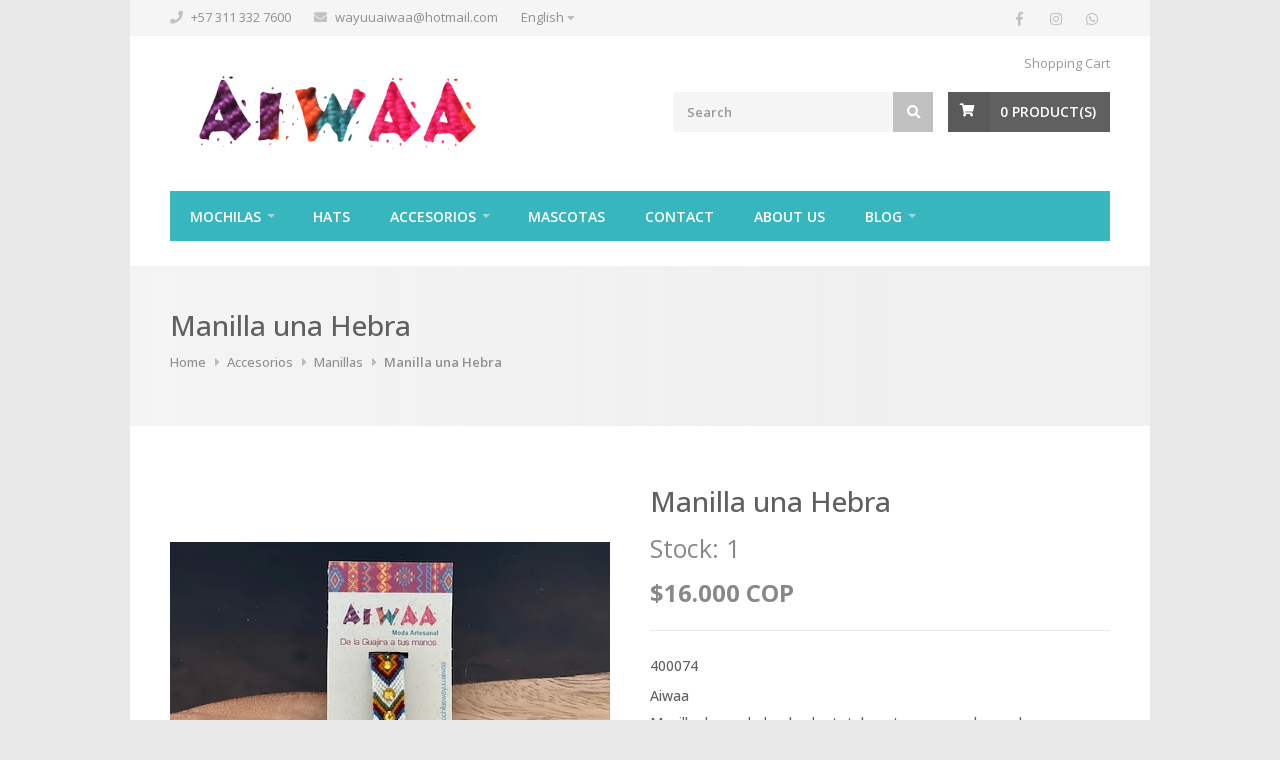

--- FILE ---
content_type: text/html; charset=utf-8
request_url: https://www.aiwaa.com.co/en/manilla-una-hebra-1
body_size: 6799
content:
<!DOCTYPE html>
<!--[if IE 8 ]><html class="ie ie8" lang="en"> <![endif]-->
<!--[if (gte IE 9)|!(IE)]><!--><html lang="en"> <!--<![endif]-->
<head lang="en">

<script src="https://www.powr.io/powr.js?platform=jumpseller"></script>

  
  
<div class="elfsight-app-e98fc1b2-02af-4c40-939a-17625f27ebe1"></div>
  <meta charset="utf-8">
  <meta name="viewport" content="width=device-width, initial-scale=1.0" />


  <title>Manilla</title>
  <meta name="description" content="Manilla&nbsp;está hecha totalmente a mano, decorada con cristales&nbsp;es única en su tipo, su autenticidad se puede comprobar a simple vista por su calidad, colores, textura y tejidos. ¡No solo es una mochila, es arte! Características: Pulsera Wayuu con cristales. Placa AIWAA circular acero..." />

  <!-- Facebook Meta tags for Product -->
<meta property="fb:app_id" content="283643215104248" />

  <meta property="og:title" content="Manilla una Hebra" />
  <meta property="og:type" content="product" />
	
    
     <meta property="og:image" content="https://cdnx.jumpseller.com/aiwaa/image/14229214/thumbnail_IMG_3527.jpg?1619317224" />
    
	

  
  	<meta property="og:brand" content="Aiwaa" />
  

  <meta property="product:is_product_shareable" content="1" />
  <meta property="product:original_price:amount" content="16000.0"/>
  <meta property="product:original_price:currency" content="COP"/>
  <meta property="product:price:amount" content="16000.0"/>
  <meta property="product:price:currency" content="COP"/>

  
	  <meta property="product:availability" content="instock"/>
  



<meta property="og:description" content="Manilla&nbsp;está hecha totalmente a mano, decorada con cristales&nbsp;es única en su tipo, su autenticidad se puede comprobar a simple vista por su calidad, colores, textura y tejidos. ¡No solo es una mochila, es arte! Características: Pulsera Wayuu con cristales. Placa AIWAA circular acero..." />
<meta property="og:url" content="https://www.aiwaa.com.co/en/en/manilla-una-hebra-1" />
<meta property="og:site_name" content="Aiwaa moda artesanal" />
<meta name="twitter:card" content="summary" />


	<meta property="og:locale" content="en" />

	<meta property="og:locale:alternate" content="es_CO" />



  
    
    <link rel="alternate" hreflang="en" href="https://www.aiwaa.com.co/en/manilla-una-hebra-1" />
    
    <link rel="alternate" hreflang="es_CO" href="https://www.aiwaa.com.co/manilla-una-hebra-1" />
    
  

  
  <link rel="canonical" href="/en/manilla-una-hebra-1">
  

  <link rel="icon" href=" https://assets.jumpseller.com/store/aiwaa/themes/217927/options/12414393/Icono.jpg?1595465976 ">

  <link rel="stylesheet" href="//cdnjs.cloudflare.com/ajax/libs/bxslider/4.2.5/jquery.bxslider.min.css">
  
  <link rel="stylesheet" href="//cdnjs.cloudflare.com/ajax/libs/toastr.js/latest/css/toastr.min.css">
  
  
  <link rel="stylesheet" href="https://assets.jumpseller.com/store/aiwaa/themes/217927/style.css?1753193925">
  <link rel="stylesheet" href="https://assets.jumpseller.com/store/aiwaa/themes/217927/colors.css?1753193925" id="colors">
  <link rel="stylesheet" href="https://assets.jumpseller.com/store/aiwaa/themes/217927/custom.css?1753193925">
  <link rel="stylesheet" href="//cdnjs.cloudflare.com/ajax/libs/OwlCarousel2/2.3.4/assets/owl.carousel.min.css">
  <link rel="stylesheet" href="//cdnjs.cloudflare.com/ajax/libs/OwlCarousel2/2.3.4/assets/owl.theme.default.min.css">
 
  <script src="//ajax.googleapis.com/ajax/libs/webfont/1.6.16/webfont.js"></script>
  <script src="https://cdnjs.cloudflare.com/ajax/libs/jquery/2.1.3/jquery.min.js" integrity="sha384-CgeP3wqr9h5YanePjYLENwCTSSEz42NJkbFpAFgHWQz7u3Zk8D00752ScNpXqGjS" crossorigin="anonymous" type='text/javascript'></script>
  <script type="text/javascript" src="//cdnjs.cloudflare.com/ajax/libs/OwlCarousel2/2.3.4/owl.carousel.min.js"></script>
  <link rel="stylesheet" href="//use.fontawesome.com/releases/v5.7.2/css/all.css" integrity="sha384-fnmOCqbTlWIlj8LyTjo7mOUStjsKC4pOpQbqyi7RrhN7udi9RwhKkMHpvLbHG9Sr" crossorigin="anonymous">

  <script type="text/javascript">
  WebFont.load({
    google: {
      families: ["Open Sans:300,400,500,600,700,800", "Open Sans:300,400,500,600,700,800", "Open Sans:300,400,500,600,700,800", "Open Sans:300,400,500,600,700,800"]
    }
  });
</script>

<style type="text/css">
  body, p, .strdesc, input[type="button"], input[type="submit"], input[type="text"], input[type="password"], input[type="email"], input[type="tel"], textarea, select, button {
    font-family: 'Open Sans' !important; 
  }

  .headline, .pgtitle, .title h1, .legend, .bg-title h1, #logo a, #footer h1 a {
     font-family: 'Open Sans' !important;  
  }

  .home-slider .caption h2 {
    font-family: 'Open Sans' !important; 
  }
  .home-slider .caption h3 {
    font-family: 'Open Sans' !important; 
  }
   p, .strdesc, .footer-links, table  {
    font-size: 14px !important;
  }
  h1, p.pgtitle {
    font-size: 28px !important;
  }
  .headline {
    font-size: 20px !important;
  }

</style>


  <script type="application/ld+json">
{
  "@context": "http://schema.org/"
  ,
    "@type": "Product",
    "name": "Manilla una Hebra",
    "url": "https://www.aiwaa.com.co/en/en/manilla-una-hebra-1",
    "itemCondition": "http://schema.org/NewCondition",
    "sku": "400074",
    "image": "https://cdnx.jumpseller.com/aiwaa/image/14229214/thumbnail_IMG_3527.jpg?1619317224",
    
    "description": "Manilla de una hebra&amp;nbsp;hecha totalmente a mano, decorada con cristales es única en su tipo, su autenticidad se puede comprobar a simple vista por su calidad, colores, textura y tejidos.¡No solo es una manilla, es arte!Características:Pulsera Wayuu con cristales.Placa AIWAA circular acero.Material: Hilo de algodónMedidas aproximadasAltura: 12 cm + 10 cm cuerdaAncho: 1,5 cm",
    
    "brand": {
      "@type": "Thing",
      "name": "Aiwaa"
    },
    
    
      "category": "Accesorios",
    
    "offers": {
      
        "@type": "Offer",
        "price": "16000.0",
        "itemCondition": "http://schema.org/NewCondition",
        
        "availability": "http://schema.org/InStock",
        
      
      "priceCurrency": "COP",
      "seller": {
        "@type": "Organization",
        "name": "Aiwaa moda artesanal"
      },
      "url": "https://www.aiwaa.com.co/en/en/manilla-una-hebra-1"
    }
  
}
</script>

  
<!-- Facebook Pixel Code -->
<script>
  !function(f,b,e,v,n,t,s)
  {if(f.fbq)return;n=f.fbq=function(){n.callMethod?
  n.callMethod.apply(n,arguments):n.queue.push(arguments)};
  if(!f._fbq)f._fbq=n;n.push=n;n.loaded=!0;n.version='2.0';
  n.queue=[];t=b.createElement(e);t.async=!0;
  t.src=v;s=b.getElementsByTagName(e)[0];
  s.parentNode.insertBefore(t,s)}(window, document,'script',
  'https://connect.facebook.net/en_US/fbevents.js');
  fbq('init', '2143827029246008');
  fbq('track', 'PageView');
</script>
<noscript><img height="1" width="1" style="display:none"
  src="https://www.facebook.com/tr?id=2143827029246008&ev=PageView&noscript=1"
/></noscript>
<!-- End Facebook Pixel Code -->


<meta name="csrf-param" content="authenticity_token" />
<meta name="csrf-token" content="vZUfXatNH280T4fDK9bM7JGzotqjzQSMLT47Mpi0UA2n3iMTimpIOEF_31zyL3CcFT1yYNjgv6iO-AXXHBtdvw" />






<script>
  // Pixel code

  // dont send fb events if page is rendered inside an iframe (like admin theme preview)
  if(window.self === window.top) {
    !function(f,b,e,v,n,t,s){if(f.fbq)return;n=f.fbq=function(){n.callMethod?
    n.callMethod.apply(n,arguments):n.queue.push(arguments)};if(!f._fbq)f._fbq=n;
    n.push=n;n.loaded=!0;n.version='2.0';n.agent='pljumpseller';n.queue=[];t=b.createElement(e);t.async=!0;
    t.src=v;s=b.getElementsByTagName(e)[0];s.parentNode.insertBefore(t,s)}(window,
    document,'script','https://connect.facebook.net/' + getNavigatorLocale() + '/fbevents.js');

    var data = {};

    data.currency = 'COP';
    data.total = '0.0';
    data.products_count = '0';

    

    data.content_ids = [8689210];
    data.contents = [{"id":8689210,"quantity":1,"item_price":16000.0,"item_discount":0.0}];
    data.single_value = 16000.0;

    // Line to enable Manual Only mode.
    fbq('set', 'autoConfig', false, '2143827029246008');

    // FB Pixel Advanced Matching
    
    
    var advancedCustomerData = {
      'em' : '',
      'fn' : '',
      'ln' : '',
      'ph' : '',
      'ct' : '',
      'zp' : '',
      'country' : ''
    };

    var missingCustomerData = Object.values(advancedCustomerData).some(function(value) { return value.length == 0 });

    if(missingCustomerData) {
      fbq('init', '2143827029246008');
    } else {
      fbq('init', '2143827029246008', advancedCustomerData);
    }

    // PageView - build audience views (default FB Pixel behaviour)
    fbq('track', 'PageView');

    // AddToCart - released on page load after a product was added to cart
    

    // track conversion events, ordered by importance (not in this doc)
    // https://developers.facebook.com/docs/facebook-pixel/api-reference%23events

    
      // ViewContent - When a key page is viewed such as a product page
      
        fbq('track', 'ViewContent', {
          source: 'Jumpseller',
          value: data.single_value,
          currency: data.currency,
          content_name: document.title,
          content_type: 'product',
          content_ids: data.content_ids,
          contents: data.contents,
          referrer: document.referrer,
          userAgent: navigator.userAgent,
          language: navigator.language
        });
      

    

    function getNavigatorLocale(){
      return navigator.language.replace(/-/g,'_')
    }
  }
</script>





<script src="https://files.jumpseller.com/javascripts/dist/jumpseller-2.0.0.js" defer="defer"></script></head>
<div class="powr-popup" id="51f84539_1595463644"></div><script src="https://www.powr.io/powr.js?platform=jumpseller"></script>
<body class="boxed">
  <div id="wrapper">
    <!-- Top Bar ================================================== -->
    <div id="top-bar">
      <div class="container">

        <!-- Top Bar Menu -->
        <div class="ten columns">
          <ul class="top-bar-menu">
            
            <li>
              <i class="fas fa-phone"></i>
              <a href="tel:+573113327600">
                <div class="hide-for-small"><a href="tel:+573113327600">+57 311 332 7600</a></div>
                <div class="show-for-small"><a href="tel:+573113327600">Call Us</a></div>
              </a>
            </li>
            
            
            <li>
              <i class="fas fa-envelope"></i>
              <a href="mailto:wayuuaiwaa@hotmail.com">
                <div class="hide-for-small"><a href="mailto:wayuuaiwaa@hotmail.com">wayuuaiwaa@hotmail.com</a></div>
                <div class="show-for-small"><a href="mailto:wayuuaiwaa@hotmail.com">Email Us</a></div>
              </a>
            </li>
            
            
            <li>
              <div class="top-bar-dropdown">
                <span>English</span>
                <ul class="options">
                  <li><div class="arrow"></div></li>
                  
                  <li><a href="https://www.aiwaa.com.co/en/manilla-una-hebra-1">English </a></li>
                  
                  <li><a href="https://www.aiwaa.com.co/manilla-una-hebra-1">Español (Colombia) </a></li>
                  
                </ul>
              </div>
            </li>
            
            
          </ul>
        </div>

        <!-- Social Network Icons -->
        <div class="six columns">
          <ul class="social-icons">
            <li><a class="facebook" href="https://www.facebook.com/mochilaswayuu.aiwaa" target="_blank" ><i class="fab fa-facebook"></i></a></li>
            
            
            <li><a class="instagram" href="https://www.instagram.com/mochilaswayuu.aiwaa" target="_blank"><i class="fab fa-instagram"></i></a></li>
            <li><a class="whatsapp" href="https://api.whatsapp.com/send?phone=573113327600&text=Hello Aiwaa+moda+artesanal!" target="_blank" ><i class="fab fa-whatsapp"></i></a></li>
            
          </ul>
        </div>

      </div>
    </div>

    <div class="clearfix"></div>

    <div class="container">
      <!-- Logo -->
      <div class="six columns">
        <div id="logo">
          
          <a href="https://www.aiwaa.com.co/en"><img src="https://images.jumpseller.com/store/aiwaa/store/logo/Logo_Aiwaa.png?0" alt="Aiwaa moda artesanal" /></a>
          
        </div>
      </div>

      <!-- Additional Menu -->
      <div class="ten columns">
        <div id="additional-menu">
          <ul>
            <li><a id="cart-link" href="/en/cart">Shopping Cart</a></li>
            
            

          </ul>
        </div>
      </div>
      <!-- Shopping Cart -->
      <div class="ten columns">

        
        <div id="cart">
          <!-- Button -->
          <div class="cart-btn">
            <a id="cart-link" href="/en/cart" class="button adc"><span class="cart-size">0</span> Product(s)</a>
          </div>
        </div>
        

        <!-- Search -->
        <nav class="top-search">
          <form action="/en/search" method="get">
            <button type="submit"><i class="fas fa-search"></i></button>
            <input class="search-field" type="text" placeholder="Search" name="q" value=""/>
          </form>
        </nav>
      </div>
    </div>


    <!-- Navigation ================================================== -->
    <div class="container">
      <div class="sixteen columns">
        <a href="#menu" class="menu-trigger"><i class="fas fa-bars"></i>Menu</a>

        <nav id="navigation">
          <ul class="menu" id="responsive">
            
              
  
  <li>     
    <a href="/en/mochilas" >Mochilas</a>        
    <div class="mega">
      <div class="mega-container">          
        
          
  <div class="one-column">
    <ul>    
      <li><a href="/en/mochilas/grande" title="Big" class="mega-headline"><span class="mega-headline">Big</span></a></li>          
      
    </ul>
  </div>



        
          
  <div class="one-column">
    <ul>    
      <li><a href="/en/mochilas/mediana" title="Medium" class="mega-headline"><span class="mega-headline">Medium</span></a></li>          
      
    </ul>
  </div>



        
          
  <div class="one-column">
    <ul>    
      <li><a href="/en/mochilas/mini" title="Mini" class="mega-headline"><span class="mega-headline">Mini</span></a></li>          
      
    </ul>
  </div>



        
          
  <div class="one-column">
    <ul>    
      <li><a href="/en/mochilas/playeras" title="Playeras" class="mega-headline"><span class="mega-headline">Playeras</span></a></li>          
      
    </ul>
  </div>



        
          
  <div class="one-column">
    <ul>    
      <li><a href="/en/morrales" title="Backpacks" class="mega-headline"><span class="mega-headline">Backpacks</span></a></li>          
      
    </ul>
  </div>



        
          
  <div class="one-column">
    <ul>    
      <li><a href="/en/bolsos" title="Handbag" class="mega-headline"><span class="mega-headline">Handbag</span></a></li>          
      
    </ul>
  </div>



        
          
  <div class="one-column">
    <ul>    
      <li><a href="/en/mochilas/sobres" title="Sobres" class="mega-headline"><span class="mega-headline">Sobres</span></a></li>          
      
    </ul>
  </div>



        

        <div class="clearfix"></div>
      </div>
    </div>
  </li>





            
              
  <li class=" ">
    <a href="/en/sombreros" title="Hats" class="" >Hats</a>
    
  </li>


            
              
  
  <li>     
    <a href="/en/accesorios" >Accesorios</a>        
    <div class="mega">
      <div class="mega-container">          
        
          
  <div class="one-column">
    <ul>    
      <li><a href="/en/accesorios/manillas" title="Manillas" class="mega-headline"><span class="mega-headline">Manillas</span></a></li>          
      
    </ul>
  </div>



        
          
  <div class="one-column">
    <ul>    
      <li><a href="/en/accesorios/correas-camara" title="Correas Camara" class="mega-headline"><span class="mega-headline">Correas Camara</span></a></li>          
      
    </ul>
  </div>



        
          
  <div class="one-column">
    <ul>    
      <li><a href="/en/accesorios/cuelga-gafas" title="Cuelga Gafas" class="mega-headline"><span class="mega-headline">Cuelga Gafas</span></a></li>          
      
    </ul>
  </div>



        
          
  <div class="one-column">
    <ul>    
      <li><a href="/en/accesorios/llaveros" title="Llaveros" class="mega-headline"><span class="mega-headline">Llaveros</span></a></li>          
      
    </ul>
  </div>



        

        <div class="clearfix"></div>
      </div>
    </div>
  </li>





            
              
  <li class=" ">
    <a href="/en/mascotas" title="Mascotas" class="" >Mascotas</a>
    
  </li>


            
              
  <li class=" ">
    <a href="/en/contact" title="Contact" class="" >Contact</a>
    
  </li>


            
              
  <li class=" ">
    <a href="/en/sobre-nosotros" title="About Us" class="" >About Us</a>
    
  </li>


            
              
  <li class="dropdown ">
    <a href="/en/blog" title="Blog" class="" >Blog</a>
    
      <ul class="dropdown">
        
          
  <li class=" ">
    <a href="/en/feria-ganadera-y-agroindustrial-la-dorada-caldas" title="Events" class="" >Events</a>
    
  </li>


        
      </ul>
    
  </li>


            
          </ul>
        </nav>
      </div>
    </div>

    <!-- Titlebar
================================================== -->
<section class="titlebar">
  <div class="bg-title">
    <div class="container">
      <div class="row">
        <div class="sixteen columns">
          <p class="pgtitle">Manilla una Hebra</p>
          <nav id="breadcrumbs">
            <ul>
              
              
              <li><a href="/en/">Home</a></li>
              
              
              
              <li><a href="/en/accesorios">Accesorios</a></li>
              
              
              
              <li><a href="/en/accesorios/manillas">Manillas</a></li>
              
              
              
              <li>Manilla una Hebra</li>
              
              
            </ul>
          </nav>
        </div>
      </div>
    </div>
  </div>
</section>


<div class="container">

  <!-- Slider
================================================== -->
  <div class="eight columns" >
    <div class="slider-padding">
      
      <img class="rsImg" src="https://cdnx.jumpseller.com/aiwaa/image/14229214/resize/560/632?1619317224" srcset="https://cdnx.jumpseller.com/aiwaa/image/14229214/resize/560/632?1619317224 1x,https://cdnx.jumpseller.com/aiwaa/image/14229214/resize/1120/1266?1619317224 2x" alt="Manilla una Hebra" title="Manilla una Hebra" />
      
    </div>
  </div>

  <!-- Content
================================================== -->
  <div class="eight columns">
    <div class="product-page">

      <!-- Headline -->
      <section class="title">
        <h1>Manilla una Hebra</h1>
        
        <div class="product_stock_info">
         <span>Stock:</span>
         <span>1</span>
        </div>
        

        
        <span id="product-price" class="price">$16.000 COP</span>
        
      </section>

      <!-- Text Parapgraph -->
      <section class="descs">
        
        <h2 id="product-sku" class="prod margin-reset">400074</h2>
        
        
        <h2 id="product-brand" class="prod margin-reset">Aiwaa</h2>
        
        
        <h2  class="prod margin-reset"><p>Manilla de una hebra&nbsp;hecha totalmente a mano, decorada con cristales es única en su tipo, su autenticidad se puede comprobar a simple vista por su calidad, colores, textura y tejidos.</p>
<p>¡No solo es una manilla, es arte!</p>
<p></p>
<p><strong>Características:</strong><br></p>
<p>Pulsera Wayuu con cristales.</p>
<p>Placa AIWAA circular acero.</p>
<p>Material: Hilo de algodón</p>
<p>Medidas aproximadas</p>
<p>Altura: 12 cm + 10 cm cuerda</p>
<p>Ancho: 1,5 cm</p>
<p></p></h2>
        

        
        <!-- Share Buttons -->
        <div class="share-buttons">
          <ul>
            <li><a href="#">Share</a></li>
            
            <li class="share-facebook"><a href="https://www.facebook.com/sharer/sharer.php?u=https://www.aiwaa.com.co/en/en/manilla-una-hebra-1" title="Facebook" target="_blank">Facebook</a></li>
            
            
            <li class="share-twitter"><a href="https://twitter.com/share?url=https://www.aiwaa.com.co/en/en/manilla-una-hebra-1&text=Check this product Manilla una Hebra" title="Twitter" target="_blank">Twitter</a></li>
            
            
            <li class="share-pinit"><a href="https://pinterest.com/pin/create/bookmarklet/?media=https://cdnx.jumpseller.com/aiwaa/image/14229214/thumbnail_IMG_3527.jpg?1619317224&url=https://www.aiwaa.com.co/en/en/manilla-una-hebra-1&is_video=false&description=Manilla una Hebra: Manilla de una hebra&nbsp;hecha totalmente a mano, decorada con cristales es única en su tipo, su autenticidad se puede comprobar a simple vista por su calidad, colores, textura y tejidos.
¡No solo es una manilla, es arte!

Características:
Pulsera Wayuu con cristales.
Placa AIWAA circular acero.
Material: Hilo de algodón
Medidas aproximadas
Altura: 12 cm + 10 cm cuerda
Ancho: 1,5 cm
" title="Pinterest" target="_blank">Pinterest</a></li>
            
            
            <li id="whatsapp"><a href="https://api.whatsapp.com/send?text=Check this product Manilla una Hebra | https://www.aiwaa.com.co/en/en/manilla-una-hebra-1">Whatsapp</a></li>
            
          </ul>
        </div>
        
        <div class="clearfix"></div>
      </section>

      <form method="post" action="/en/cart/add/8689210" enctype="multipart/form-data" id="addtocart">

        <!-- Variables -->
        


        <section id="product-stock" class="linking">

          
          <div id="out-of-stock" style="display:none;">
            <h3><strong>This product is out-of-stock. You may send us an inquiry about it.</strong></h3>
            <a href="/en/contact" class="button gray contact_button">Contact us</a>
          </div>
          <div id="add-to-cart">
            <div class="qtyminus"></div>
            
            <input id="input-qty" type='text' name="qty" value='1' class="qty"  max="1" />
            <div class="qtyplus"></div>
            
            <input type="button" onclick="addToCart2('8689210', 'Manilla una Hebra', $('#input-qty').val(), getProductOptions());" class="button adc" value="Add to Cart" />
            

          </div>
          

          <div class="clearfix"></div>

        </section>

      </form>
    </div>

  </div>
</div>



<div class="container">
  <div class="sixteen columns">
    <!-- Tabs Navigation -->
    <ul class="tabs-nav">
      

      
    </ul>

    <!-- Tabs Content -->
    <div class="tabs-container">
      

      

    </div>

  </div>
</div>





<div class="margin-top-100"></div>
<script type="text/javascript">
  $('.share-buttons a').click(function(){
    return !window.open(this.href, 'Share', 'width=640,height=300');
  });
</script>


<!-- Add to cart plugin -->

<script>
   function getProductOptions() {
    var options = {};
  	$(".prod-options").each(function() {
      var option = $(this);
      options[option.attr('id')] = option.val();
    })
    return options;
  }
</script>



    <!-- Footer ================================================== -->
    <div id="footer">

      <!-- Container -->
      <div class="container">
        <div class="four columns">
          
          <img src="https://assets.jumpseller.com/store/aiwaa/themes/217927/options/12414464/IMG_F05962F1FC1C-1.jpeg?1572837630" alt="Aiwaa moda artesanal" class="margin-top-10"/>
          

          
          <h3 class="strdesc margin-top-15 margin-bottom-15">De la Guajira a tus manos</h3>
          
        </div>

        <div class="four columns">
          <!-- Headline -->
          <h4 class="headline footer">Contáctanos</h4>
          <span class="line"></span>
          <div class="clearfix"></div>

          <ul class="footer-links">
            
               <li>
   <a href="/en/contact" title="Contact">Contact</a>
</li>
            
               <li>
   <a href="https://www.instagram.com/mochilaswayuu.aiwaa" title="Instragram Aiwaa">Instragram Aiwaa</a>
</li>
            
               <li>
   <a href="/en/mascotas" title="Accesorios Mascotas">Accesorios Mascotas</a>
</li>
            
          </ul>
        </div>

        

        

      </div>
      <!-- Container / End -->
    </div>
    <!-- Footer / End -->

    <!-- Footer Bottom / Start -->
    <div id="footer-bottom">

      <!-- Container -->
      <div class="container">

        <div class="six columns">&copy; 2026 Aiwaa moda artesanal. All Rights Reserved. <a href='https://jumpseller.co/?utm_medium=store&utm_campaign=powered_by&utm_source=aiwaa' title='Create Online Store' target='_blank' rel='nofollow'>Powered by Jumpseller</a>.</div>
        <div class="ten columns">
          <ul class="payment">
            
            
            
            <li><span class=""><img src="https://assets.jumpseller.com/store/aiwaa/themes/217927/pay-payu.png?1753193925" alt="PayU"></span></li>
            <li><span class=""><img src="https://assets.jumpseller.com/store/aiwaa/themes/217927/pay-visa.png?1753193925" alt="Visa"></span></li>
            <li><span class=""><img src="https://assets.jumpseller.com/store/aiwaa/themes/217927/pay-master.png?1753193925"  alt="Mastercard"></span></li>
            
            
            
            

            
            
          </ul>
        </div>
      </div>
      <!-- Container / End -->

    </div>
    <script type="text/javascript" src="https://assets.jumpseller.com/store/aiwaa/themes/217927/jquery.jpanelmenu.js?1753193925"></script>
    <script type="text/javascript" src="https://assets.jumpseller.com/store/aiwaa/themes/217927/jquery.themepunch.plugins.min.js?1753193925"></script>
    <script type="text/javascript" src="https://assets.jumpseller.com/store/aiwaa/themes/217927/jquery.themepunch.revolution.min.js?1753193925"></script>
    <script type="text/javascript" src="https://assets.jumpseller.com/store/aiwaa/themes/217927/jquery.bxslider.js?1753193925"></script>
    <script type="text/javascript" src="https://assets.jumpseller.com/store/aiwaa/themes/217927/jquery.themepunch.showbizpro.min.js?1753193925"></script>
    <script type="text/javascript" src="//cdnjs.cloudflare.com/ajax/libs/jquery.hoverintent/1.8.1/jquery.hoverIntent.min.js"></script>
    <script type="text/javascript" src="https://assets.jumpseller.com/store/aiwaa/themes/217927/superfish.js?1753193925"></script>
    <script type="text/javascript" src="https://assets.jumpseller.com/store/aiwaa/themes/217927/jquery.pricefilter.js?1753193925"></script>
    <script type="text/javascript" src="https://assets.jumpseller.com/store/aiwaa/themes/217927/jquery.selectric.min.js?1753193925"></script>
    <script type="text/javascript" src="https://assets.jumpseller.com/store/aiwaa/themes/217927/jquery.royalslider.min.js?1753193925"></script>
    <script type="text/javascript" src="https://assets.jumpseller.com/store/aiwaa/themes/217927/SelectBox.js?1753193925"></script>
    <script type="text/javascript" src="https://assets.jumpseller.com/store/aiwaa/themes/217927/modernizr.custom.js?1753193925"></script>
    <script type="text/javascript" src="//cdnjs.cloudflare.com/ajax/libs/flexslider/2.5.0/jquery.flexslider.min.js"></script>
    <script src="//cdn.jsdelivr.net/bootstrap.filestyle/1.1.0/js/bootstrap-filestyle.min.js"></script>
    <script type="text/javascript" src="https://assets.jumpseller.com/store/aiwaa/themes/217927/puregrid.js?1753193925"></script>
    <script type="text/javascript" src="https://assets.jumpseller.com/store/aiwaa/themes/217927/custom.js?1753193925"></script>

    

    
    <script type="text/javascript" src="//cdnjs.cloudflare.com/ajax/libs/toastr.js/latest/js/toastr.min.js"></script>
    <script type="text/javascript">
      var shoppingCartMessage = 'Go to Shopping Cart.';
      var singleProductMessage = 'has been added to the shopping cart.'
      var multiProductMessage = 'have been added to the shopping cart.'
    </script>
    <script type="text/javascript" src="https://assets.jumpseller.com/store/aiwaa/themes/217927/addtocart.js?1753193925"></script>
    
    <script>
      $('.owl-carousel').owlCarousel({
        loop:true,
        margin:10,
        navText: ["<i class='fas fa-chevron-left'></i>", "<i class='fas fa-chevron-right'></i>"],
        nav:true,
        responsive:{
          0:{
            items:1
          },
          768:{
            items:3
          },
          991:{
            items:4
          },
          1390:{
            items:5
          }
        }
      })
    </script>
  </div>
  
<script src="https://www.powr.io/jumpseller.js" async="async"></script>
<script src="https://www.powr.io/jumpseller.js" async="async"></script>
<script src="https://www.powr.io/jumpseller.js" async="async"></script>
<script src="https://www.powr.io/jumpseller.js" async="async"></script>
</body>
</html>


--- FILE ---
content_type: text/css
request_url: https://assets.jumpseller.com/store/aiwaa/themes/217927/style.css?1753193925
body_size: 25921
content:
/* BUNDLE - JUMPSELLER */

/* ------------------------------------------------------------------- */
/* Import Section
---------------------------------------------------------------------- */
@import url("https://assets.jumpseller.com/store/aiwaa/themes/217927/base.css?1753193925"); /* Default Reset, Typography, Forms, etc. */
@import url("https://assets.jumpseller.com/store/aiwaa/themes/217927/responsive.css?1753193925");      /* Responsive Grid */
@import url("//fonts.googleapis.com/css?family=Open+Sans:400,300,600,700,800");


/* ------------------------------------------------------------------- */
/* Table of Contents
----------------------------------------------------------------------

1. Header
2. Navigation
3. Miscellaneous
4. Schortcodes
5. Revolution Slider
6. Royal Slider
7. ShowBiz Carousel
8. Widgets
9. Portfolio
10. Blog Styles
11. Footer
12. Media Queries

----------------------------------------------------------------------*/


/* ------------------------------------------------------------------- */
/* Header
---------------------------------------------------------------------- */
#top-bar {
  background: #f5f5f5;
  color: #909090;
  padding: 0px 0;
}

ul.top-bar-menu { margin: 5px 0;}

ul.top-bar-menu li {
  font-size: 13px;
  display: inline;
  margin: 0 20px 0 0;
}

ul.top-bar-menu li a {
  color: #909090;
  display: inline-block;
}

ul.top-bar-menu li i {
  color: #c2c2c2;
  margin: 0 5px 0 0;
  display: inline-block;
}
ul.top-bar-menu li > div {display: inline-block;}

/* Logo
------------------------------------- */
#logo { margin-top: 10px; }

#logo .text-logo {
  text-transform: uppercase;
  margin-top: 24px;
  font-size: 28px;
  line-height: 50px;
  display: inline-block;
}

#logo a img {
  float: left;
  width: auto;
  max-height: 130px;
}


/* Language / Currency
------------------------------------- */

.top-bar-dropdown {
  cursor: pointer;
  display: inline-block;
}

.top-bar-dropdown .options {
  opacity: 0;
  visibility: hidden;
  position: absolute;
  margin: 20px 0 0 0;
  z-index: 10;
  -webkit-transition: opacity 200ms ease-in-out;
  -moz-transition: opacity 200ms ease-in-out;
  -ms-transition: opacity 200ms ease-in-out;
  -o-transition: opacity 200ms ease-in-out;
  transition: opacity 200ms ease-in-out;
}

.top-bar-dropdown.active .options {
  opacity: 1;
  pointer-events: auto;
  visibility: visible;
}

.arrow {
  width: 0;
  height: 0;
  border-left: 5px solid transparent;
  border-right: 5px solid transparent;
  border-bottom: 5px solid #606060;
  position: absolute;
  top: -4px;
  left: 6px;
}

.top-bar-dropdown span:after {
  content: "";
  font-family: "Font Awesome 5 Free" !important;
  font-weight: 900;
  font-size: 12px;
  color: #bbb;
  top: -2px;
  margin-left: 3px;
  position: relative;
}

.top-bar-dropdown ul  {
  background: #606060;
  width: 100px;
}

.top-bar-dropdown ul li  {
  width: 100px;
  display: block;
}

.top-bar-dropdown ul li a  {
  padding: 5px 8px;
  display: block;
  color: #ccc;
  z-index: 10;
  position: relative;
  transition: background 0.1s ease-in-out, color 0.1s ease-in-out;
}

.top-bar-dropdown ul li a:hover  {
  background: #808080;
  color: #fff;
  z-index: 1;
  position: relative;
}


/* Social Icons
------------------------------------- */
.social-icons li {
  display: inline;
  float: left;
  margin-right: 4px;
}

.social-icons li a {
  width: 42px;
  height: 42px;
  display: inline-block;
  background-color: #f5f5f5;
  -webkit-transition: all 0.3s ease-in-out;
  -moz-transition: all 0.3s ease-in-out;
  -o-transition: all 0.3s ease-in-out;
  -ms-transition: all 0.3s ease-in-out;
  transition: all 0.3s ease-in-out;
}

/* Header Icon Styles */
#top-bar .social-icons {
  float: right;
  overflow: hidden;
  position: relative;
}

#top-bar .social-icons li {
  margin: 0;
  padding: 0;
  float: left;
  height: 36px;
}

#top-bar .social-icons li a {
  width: 36px;
  height: 36px;
  margin: 0;
  padding: 0;
}

#top-bar .social-icons li a:before,
#top-bar .social-icons li a i {
  font-size: 14px;
}

#top-bar .social-icons li .twitter:before,
#top-bar .social-icons li .twitter i:before { font-size: 12px; }


/* Common Styles */
.social-icons li a i {
  -webkit-transition: all 0.2s ease-in-out;
  -moz-transition: all 0.2s ease-in-out;
  -o-transition: all 0.2s ease-in-out;
  -ms-transition: all 0.2s ease-in-out;
  transition: all 0.2s ease-in-out;
  position: absolute;
  z-index: 20;
}

.social-icons li a:hover,
.social-icons li a i {
  color: #fff;
}

.social-icons li a i {
  top: -30px;
}

.the-team-social.social-icons li a i,
.social-icons li a:hover i {
  top: 0;
}

.twitter:before,
.wordpress:before,
.facebook:before,
.whatsapp:before,
.linkedin:before,
.steam:before,
.tumblr:before,
.github:before,
.delicious:before,
.instagram:before,
.xing:before,
.amazon:before,
.dropbox:before,
.paypal:before,
.lastfm:before,
.gplus:before,
.yahoo:before,
.pinterest:before,
.dribbble:before,
.flickr:before,
.reddit:before,
.vimeo:before,
.spotify:before,
.rss:before,
.youtube:before,
.blogger:before,
.appstore:before,
.digg:before,
.evernote:before,
.fivehundredpx:before,
.forrst:before,
.stumbleupon:before,
.dribbble:before {
  font-family: "Fontello";
  font-size: 16px;
  line-height: 16px;
  color: #aaa;
  -webkit-transition: all 0.15s ease-in-out;
  -moz-transition: all 0.15s ease-in-out;
  -o-transition: all 0.15s ease-in-out;
  -ms-transition: all 0.15s ease-in-out;
  transition: all 0.15s ease-in-out;
  position: absolute;
  z-index: 20;
}

.the-team a:before { display: none; }
#top-bar .social-icons a:before { color: #c0c0c0; }

/* Icon Styles */
.twitter:before {font-size: 14px;}
.icon-twitter {font-size: 14px !important;}
.twitter i, .twitter:before { margin: 13px 0 0 12px; }
#top-bar .twitter i, #top-bar .twitter:before { margin: 10px 0 0 11px; }
.twitter:before { font-family: "Font Awesome 5 Brands" !important; content: "\f099"; top: 0; opacity:1; }
.twitter:hover:before { top: 30px; opacity: 0; }
.twitter:hover { background-color: #3bc1ed; }
.the-team .twitter { background-color: #3bc1ed; }

.dribbble i, .dribbble:before { margin: 13px 0 0 13px; }
#top-bar  .dribbble i, #top-bar .dribbble:before { margin: 11px 0 0 11px; }
.dribbble:before { content: "\44"; top: 0; opacity:1; }
.dribbble:hover:before { top: 30px; opacity: 0; }
.dribbble:hover { background-color: #ef5a92; }
.the-team .dribbble { background-color: #ef5a92; }

.facebook i, .facebook:before { margin: 13px 0 0 16px; }
#top-bar .facebook i, #top-bar .facebook:before { margin: 11px 0 0 14px; }
.facebook:before { font-family: "Font Awesome 5 Brands" !important; content: "\f39e"; top: 0; opacity:1; }
.facebook:hover:before { top: 30px; opacity: 0; }
.facebook:hover { background-color: #4a6d9d; }
.the-team .facebook { background-color: #4a6d9d; }

.whatsapp i, .whatsapp:before { margin: 13px 0 0 16px; }
#top-bar .whatsapp i, #top-bar .whatsapp:before { margin: 11px 0 0 12px; }
.whatsapp:before { font-family: "Font Awesome 5 Brands" !important; content: "\f232"; top: 0; opacity:1; }
.whatsapp:hover:before { top: 30px; opacity: 0; }
.whatsapp:hover { background-color: #34af23; }
.the-team .whatsapp { background-color: #34af23; }

.linkedin i, .linkedin:before { margin: 13px 0 0 13px; }
#top-bar .linkedin i, #top-bar .linkedin:before { margin: 11px 0 0 11px; }
.linkedin:before { content: "\4c"; top: 0; opacity:1; }
.linkedin:hover:before { top: 30px; opacity: 0; }
.linkedin:hover { background-color: #0b7bb5; }
.the-team .linkedin { background-color: #0b7bb5; }

.delicious i, .delicious:before { margin: 13px 0 0 13px; }
#top-bar .delicious i, #top-bar .delicious:before { margin: 11px 0 0 11px; }
.delicious:before { content: "\23"; top: 0; opacity:1; }
.delicious:hover:before { top: 30px; opacity: 0; }
.delicious:hover { background-color: #3274d1; }
.the-team .delicious { background-color: #3274d1; }

.paypal i, .paypal:before { margin: 13px 0 0 13px; }
#top-bar .paypal i, #top-bar .paypal:before { margin: 11px 0 0 11px; }
.paypal:before { content: "\24"; top: 0; opacity:1; }
.paypal:hover:before { top: 30px; opacity: 0; }
.paypal:hover { background-color: #2e689a; }
.the-team .paypal{ background-color: #2e689a; }

.gplus i, .gplus:before { margin: 13px 0 0 13px; }
#top-bar .gplus i, #top-bar .gplus:before { margin: 11px 0 0 11px; }
.gplus:before { content: "\2b"; top: 0; opacity:1; }
.gplus:hover:before { top: 30px; opacity: 0; }
.gplus:hover { background-color: #d53824; }
.the-team .gplus { background-color: #d53824; }

.stumbleupon i, .stumbleupon:before { margin: 13px 0 0 11px; }
#top-bar .stumbleupon i, #top-bar .stumbleupon:before { margin: 11px 0 0 9px; }
.stumbleupon:before { content: "\2f"; top: 0; opacity:1; }
.stumbleupon:hover:before { top: 30px; opacity: 0; }
.stumbleupon:hover { background-color: #eb4924; }
.the-team .stumbleupon { background-color: #eb4924; }

.fivehundredpx i, .fivehundredpx:before { margin: 13px 0 0 11px; }
#top-bar .fivehundredpx i, #top-bar .fivehundredpx:before { margin: 11px 0 0 9px; }
.fivehundredpx:before { content: "\30"; top: 0; opacity:1; }
.fivehundredpx:hover:before { top: 30px; opacity: 0; }
.fivehundredpx:hover { background-color: #444; }
.the-team .fivehundredpx { background-color: #444; }

.pinterest i, .pinterest:before { margin: 13px 0 0 15px; }
#top-bar .pinterest i, #top-bar .pinterest:before { margin: 11px 0 0 13px; }
.pinterest:before { font-family: "Font Awesome 5 Brands" !important; content: "\f231"; top: 0; opacity:1; }
.pinterest:hover:before { top: 30px; opacity: 0; }
.pinterest:hover { background-color: #cb1f25; }
.the-team .pinterest { background-color: #cb1f25; }

.forrst i, .forrst:before { margin: 13px 0 0 15px; }
#top-bar .forrst i, #top-bar .forrst:before { margin: 11px 0 0 13px; }
.forrst:before { content: "\3a"; top: 0; opacity:1; }
.forrst:hover:before { top: 30px; opacity: 0; }
.forrst:hover { background-color: #40833e; }
.the-team .forrst { background-color: #40833e; }

.digg i, .digg:before { margin: 13px 0 0 12px; }
#top-bar .digg i, #top-bar .digg:before { margin: 11px 0 0 10px; }
.digg:before { content: "\3b"; top: 0; opacity:1; }
.digg:hover:before { top: 30px; opacity: 0; }
.digg:hover { background-color: #205685; }
.the-team .digg { background-color: #205685; }

.spotify i, .spotify:before { margin: 13px 0 0 13px; }
#top-bar .spotify i, #top-bar .spotify:before { margin: 11px 0 0 11px; }
.spotify:before { content: "\3d"; top: 0; opacity:1; }
.spotify:hover:before { top: 30px; opacity: 0; }
.spotify:hover { background-color: #6ca405; }
.the-team .spotify { background-color: #6ca405; }

.reddit i, .reddit:before { margin: 13px 0 0 12px; }
#top-bar .reddit i, #top-bar .reddit:before { margin: 11px 0 0 10px; }
.reddit:before { content: "\3e"; top: 0; opacity:1; }
.reddit:hover:before { top: 30px; opacity: 0; }
.reddit:hover { background-color: #404040; }
.the-team .reddit { background-color: #404040; }

.appstore i, .appstore:before { margin: 13px 0 0 14px; }
#top-bar .appstore i, #top-bar .appstore:before { margin: 11px 0 0 12px; }
.appstore:before { content: "\41"; top: 0; opacity:1; }
.appstore:hover:before { top: 30px; opacity: 0; }
.appstore:hover { background-color: #c0c0c0; }
.the-team .appstore { background-color: #c0c0c0; }

.blogger i, .blogger:before { margin: 13px 0 0 15px; font-size: 14px !important; }
#top-bar .blogger i, #top-bar .blogger:before { margin: 10px 0 0 13px; font-size: 12px !important; }
.blogger:before { content: "\42"; top: 0; opacity:1; }
.blogger:hover:before { top: 30px; opacity: 0; }
.blogger:hover { background-color: #ff6501; }
.the-team .blogger { background-color: #ff6501; }

.dribbble i, .dribbble:before { margin: 13px 0 0 13px; }
#top-bar .dribbble i, #top-bar .dribbble:before { margin: 11px 0 0 11px; }
.dribbble:before { content: "\44"; top: 0; opacity:1; }
.dribbble:hover:before { top: 30px; opacity: 0; }
.dribbble:hover { background-color: #ef5a92; }
.the-team .dribbble { background-color: #ef5a92; }

.evernote i, .evernote:before { margin: 13px 0 0 15px; }
#top-bar .evernote i, #top-bar .evernote:before { margin: 11px 0 0 13px; }
.evernote:before { content: "\45"; top: 0; opacity:1; }
.evernote:hover:before { top: 30px; opacity: 0; }
.evernote:hover { background-color: #6bb130; }
.the-team .evernote { background-color: #6bb130; }

.flickr i, .flickr:before { margin: 13px 0 0 13px; }
#top-bar .flickr i, #top-bar .flickr:before { margin: 11px 0 0 11px; }
.flickr:before { content: "\46"; top: 0; opacity:1; }
.flickr:hover:before { top: 30px; opacity: 0; }
.flickr:hover { background-color: #136dd5; }
.the-team .flickr { background-color: #136dd5; }

.rss i, .rss:before { margin: 13px 0 0 14px; font-size: 14px !important; }
#top-bar .rss i, #top-bar .rss:before { margin: 11px 0 0 12px; font-size: 12px !important; }
.rss:before { content: "\52"; top: 0; opacity:1; }
.rss:hover:before { top: 30px; opacity: 0; }
.rss:hover { background-color: #fe8f00; }
.the-team .rss { background-color: #fe8f00; }

.youtube i, .youtube:before { margin: 13px 0 0 14px; }
#top-bar .youtube i, #top-bar .youtube:before { margin: 11px 0 0 10px;}
.youtube:before { content: "\f167"; top: 0; opacity:1; font-family: "Font Awesome 5 Brands" !important; }
.youtube:hover:before { top: 30px; opacity: 0; }
.youtube:hover { background-color: #bf2f29; }
.the-team .youtube { background-color: #bf2f29; }

.vimeo i, .vimeo:before { margin: 13px 0 0 13px; font-size: 14px !important; }
#top-bar .vimeo i, #top-bar .vimeo:before { margin: 11px 0 0 11px; font-size: 12px !important; }
.vimeo:before { content: "\56"; top: 0; opacity:1; }
.vimeo:hover:before { top: 30px; opacity: 0; }
.vimeo:hover { background-color: #4c8ab0; }
.the-team .vimeo { background-color: #4c8ab0; }

.xing i, .xing:before { margin: 13px 0 0 14px; }
#top-bar .xing i, #top-bar .xing:before { margin: 11px 0 0 12px; }
.xing:before { content: "\58"; top: 0; opacity:1; }
.xing:hover:before { top: 30px; opacity: 0; }
.xing:hover { background-color: #036568; }
.the-team .xing { background-color: #036568; }

.yahoo i, .yahoo:before { margin: 13px 0 0 11px; }
#top-bar .yahoo i, #top-bar .yahoo:before { margin: 11px 0 0 9px; }
.yahoo:before { content: "\59"; top: 0; opacity:1; }
.yahoo:hover:before { top: 30px; opacity: 0; }
.yahoo:hover { background-color: #9251a2; }
.the-team .yahoo { background-color: #9251a2; }

.amazon i, .amazon:before { margin: 13px 0 0 12px; }
#top-bar .amazon i, #top-bar .amazon:before { margin: 11px 0 0 10px; }
.amazon:before { content: "\61"; top: 0; opacity:1; }
.amazon:hover:before { top: 30px; opacity: 0; }
.amazon:hover { background-color: #2f3842; }
.the-team .amazon { background-color: #2f3842; }

.steam i, .steam:before { margin: 13px 0 0 11px; }
#top-bar .steam i, #top-bar .steam:before { margin: 11px 0 0 9px; }
.steam:before { content: "\62"; top: 0; opacity:1; }
.steam:hover:before { top: 30px; opacity: 0; }
.steam:hover { background-color: #383838; }
.the-team .steam { background-color: #383838; }

.dropbox i, .dropbox:before { margin: 13px 0 0 13px; }
#top-bar .dropbox i, #top-bar .dropbox:before { margin: 11px 0 0 11px; }
.dropbox:before { content: "\64"; top: 0; opacity:1; }
.dropbox:hover:before { top: 30px; opacity: 0; }
.dropbox:hover { background-color: #2c92dd; }
.the-team .dropbox { background-color: #2c92dd; }

.github i, .github:before { margin: 13px 0 0 13px; }
#top-bar .github i, #top-bar .github:before { margin: 11px 0 0 11px; }
.github:before { content: "\67"; top: 0; opacity:1; }
.github:hover:before { top: 30px; opacity: 0; }
.github:hover { background-color: #5c7381; }
.the-team .github { background-color: #5c7381; }

.lastfm i, .lastfm:before { margin: 13px 0 0 11px; }
#top-bar .lastfm i, #top-bar .lastfm:before { margin: 11px 0 0 9px; }
.lastfm:before { content: "\6c"; top: 0; opacity:1; }
.lastfm:hover:before { top: 30px; opacity: 0; }
.lastfm:hover { background-color: #d21309; }
.the-team .lastfm { background-color: #d21309; }

.tumblr i, .tumblr:before { margin: 13px 0 0 15px; }
#top-bar .tumblr i, #top-bar .tumblr:before { margin: 11px 0 0 13px; }
.tumblr:before { content: "\74"; top: 0; opacity:1; }
.tumblr:hover:before { top: 30px; opacity: 0; }
.tumblr:hover { background-color: #3d658d; }
.the-team .tumblr { background-color: #3d658d; }

.wordpress i, .wordpress:before { margin: 13px 0 0 14px; }
#top-bar .wordpress i, #top-bar .wordpress:before { margin: 11px 0 0 12px; }
.wordpress:before { content: "\77"; top: 0; opacity:1; }
.wordpress:hover:before { top: 30px; opacity: 0; }
.wordpress:hover { background-color: #383838; }
.the-team .wordpress { background-color: #383838; }

.instagram i, .instagram:before { margin: 13px 0 0 14px; }
#top-bar .instagram i, #top-bar .instagram:before { margin: 11px 0 0 12px; }
.instagram:before { font-family: "Font Awesome 5 Brands" !important; content: "\f16d"; top: 0; opacity:1; }
.instagram:hover:before { top: 30px; opacity: 0; }
.instagram:hover { background-color: #3f6f94; }
.the-team .instagram { background-color: #3f6f94; }


/* Web Font */
@font-face {
  font-family: 'fontello';
  src: url(https://assets.jumpseller.com/store/aiwaa/themes/217927/fontello.eot?1753193925);
  src: url(https://assets.jumpseller.com/store/aiwaa/themes/217927/fontello.eot?1753193925#iefix) format('embedded-opentype'),
     url(https://assets.jumpseller.com/store/aiwaa/themes/217927/fontello.woff?1753193925) format('woff'),
     url(https://assets.jumpseller.com/store/aiwaa/themes/217927/fontello.ttf?1753193925) format('truetype'),
     url(https://assets.jumpseller.com/store/aiwaa/themes/217927/fontello.svg?1753193925#fontello) format('svg');
  font-weight: normal;
  font-style: normal;
}

.social-icons li i {
  font-family: "Font Awesome 5 Brands" !important;
  font-style: normal;
  font-weight: normal;
  speak: none;
  display: inline-block;
  text-decoration: inherit;
  text-align: center;
  font-variant: normal;
  text-transform: none;
  line-height: 16px;
  font-size: 16px;
  width: auto;
}

.icon-delicious:before { content: '\23'; } /* '#' */
.icon-paypal:before { content: '\24'; } /* '$' */
.icon-gplus:before { content: '\2b'; } /* '+' */
.icon-stumbleupon:before { content: '\2f'; } /* '/' */
.icon-fivehundredpx:before { content: '\30'; } /* '0' */
.icon-pinterest:before { content: '\31'; } /* '1' */
.icon-forrst:before { content: '\3a'; } /* ':' */
.icon-digg:before { content: '\3b'; } /* ';' */
.icon-spotify:before { content: '\3d'; } /* '=' */
.icon-reddit:before { content: '\3e'; } /* '&gt;' */
.icon-appstore:before { content: '\41'; } /* 'A' */
.icon-blogger:before { content: '\42'; } /* 'B' */
.icon-dribbble:before { content: '\44'; } /* 'D' */
.icon-evernote:before { content: '\45'; } /* 'E' */
.icon-flickr:before { content: '\46'; } /* 'F' */
.icon-linkedin:before { content: '\4c'; } /* 'L' */
.icon-rss:before { content: '\52'; } /* 'R' */
.icon-twitter:before { content: '\54'; } /* 'T' */
.icon-youtube:before { content: '\55'; } /* 'U' */
.icon-vimeo:before { content: '\56'; } /* 'V' */
.icon-xing:before { content: '\58'; } /* 'X' */
.icon-yahoo:before { content: '\59'; } /* 'Y' */
.icon-amazon:before { content: '\61'; } /* 'a' */
.icon-steam:before { content: '\62'; } /* 'b' */
.icon-dropbox:before { content: '\64'; } /* 'd' */
.icon-facebook:before { content: '\66'; } /* 'f' */
.icon-github:before { content: '\67'; } /* 'g' */
.icon-lastfm:before { content: '\6c'; } /* 'l' */
.icon-tumblr:before { content: '\74'; } /* 't' */
.icon-wordpress:before { content: '\77'; } /* 'w' */
.icon-linkedin-rect:before { content: '\f31b'; } /* '?' */
.icon-instagram:before { content: '\f31f'; } /* '?' */



/* Notification Boxes
------------------------------------- */
#result .success,
.notification {
  font-size: 14px;
  line-height: 18px;
  margin-bottom: 15px;
  position: relative;
  padding: 13px 40px 13px 18px;
}

.notification p {
  margin: 0;
}

.notification span {
  font-weight: 600;
}

#result .success,
.notification.success,
.notification.success strong {
  background-color: #EBF6E0;
  color: #5f9025;
}

.notification.error,
.notification.error strong {
  background-color: #ffe9e9;
  color: #de5959;
}

.notification.warning,
.notification.warning strong {
  background-color: #FBFADD;
  color: #8f872e;
}

.notification.notice,
.notification.notice strong {
  background-color: #E9F7FE;
  color: #5091b2;
}

.notification strong { border: none !important; }

.notification.success .close,
.notification.error .close,
.notification.warning .close,
.notification.notice .close {
  padding: 0px 9px;
  position: absolute;
  right: 0;
  top: 22px;
  display: block;
  height: 8px;
  width: 8px;
  cursor: pointer;
}

.notification.success .close {background: url(https://assets.jumpseller.com/store/aiwaa/themes/217927/alert_boxes_close_ico.png?1753193925) 0 -8px no-repeat;}
.notification.error .close {background: url(https://assets.jumpseller.com/store/aiwaa/themes/217927/alert_boxes_close_ico.png?1753193925) 0 0 no-repeat;}
.notification.warning .close {background: url(https://assets.jumpseller.com/store/aiwaa/themes/217927/alert_boxes_close_ico.png?1753193925) 0 -16px no-repeat;}
.notification.notice .close {background: url(https://assets.jumpseller.com/store/aiwaa/themes/217927/alert_boxes_close_ico.png?1753193925) 0 -24px no-repeat;}


/* Additional Menu
------------------------------------- */
#additional-menu {
  display: block;
  float: right;
  margin: 18px 0 20px 0;
}

#additional-menu ul li {
  display: inline;
  padding: 0 11px;
  float: left;
}

#additional-menu ul li:first-child { background: none; }
#additional-menu ul li:last-child { padding-right: 0; }

#additional-menu ul li a {
  font-size: 13px;
  color: #999;
}

#additional-menu ul li a span { color: #bbb; }

#additional-menu ul li a:hover,
#additional-menu ul li a:hover span { color: #808080; }


/* Search
------------------------------------- */
.top-search {
  float: right;
  display: block;
  margin: 0;
}

.top-search input,
.apply-coupon input {
  font-size: 13px;
  width: 192px;
  padding: 10px 13px 10px 13px;
  float: left;
}

.apply-coupon input {
  background-color: #fff;
  display: inline-block;
  float: left;
  margin: 0;
  border: 0;
}

.apply-coupon input:focus {
  background-color: #fff;
  margin: 0;
  border: 0;
}

.top-search button {
  background: #c0c0c0;
  border: none;
  cursor: pointer;
  color: #fff;
  float: right;
  width: 40px;
  height: 40px;
  display: inline;
  padding: 0;
  border: none;
  position: relative;
  -webkit-transition: background-color 0.2s ease-in-out;
  -moz-transition: background-color 0.2s ease-in-out;
  -ms-transition: background-color 0.2s ease-in-out;
  -o-transition: background-color 0.2s ease-in-out;
  transition: background-color 0.2s ease-in-out;
}

.apply-coupon a {
  display: block;
  float: left;
}

.top-search button:hover { background-color: #808080; }

.top-search button i {
  top: 0;
  left: 0;
  position: relative;
  display: block;
  z-index: 20;
}


/* Cart
------------------------------------- */
#cart {
  float: right;
  display: block;
  margin: 0 0 0 15px;
  position: relative;
  z-index: 100;
}

#cart a { color: #fff; }


.cart-list {
  position: absolute;
  right: 0;
  margin-top: 50px;
  background: #f5f5f5;
  z-index: 9999;
  display: none;
  width: 260px;
}

.cart-list.active {
  display: block;
  opacity: 1;
  visibility: visible;
}


/* Cart Button */
.cart-btn a.button {
  padding: 8px 14px 8px 52px;
  float: left;
  font-weight: 600;
  font-size: 14px;
  -webkit-backface-visibility: hidden;
  -moz-backface-visibility: hidden;
  -ms-backface-visibility: hidden;
  backface-visibility: hidden;
}

.cart-btn a.button.adc:before {
  content: "";
  position: absolute;
  font-family: "Font Awesome 5 Free" !important;
  font-weight: 900;
  padding: 7px 15px 7px 12px;
  height: 100%;
  background: rgba(0,0,0,0.06);
  top:0;
  left:0;
  font-size: 13px;
}

.cart-btn a.button.hovered,
.cart-btn a.button:hover { background-color: #606060; }



/* Cart List */
#cart ul { padding: 16px; }

#cart ul li {
  border-bottom: 1px solid #e5e5e5;
  padding: 13px 0;
  display: block;
}

#cart ul li:last-child {
  border-bottom: none;
  padding: 13px 0 0 0;
}

#cart ul li:first-child {
  padding: 0 0 13px 0;
}

#cart ul li a {
  display: block;
  color: #666;
  font-size: 14px;
  font-weight: 600;
}

#cart ul li span {
  display: block;
  float: none;
  padding: 0;
  font-size: 13px;
  color: #a0a0a0;
  line-height: 18px;
}

#cart ul li a img {
  display: inline-block;
  float: left;
  padding: 0;
  width: 55px;
  height: auto;
  margin: 0 15px 0 0;
  -webkit-transition: all 0.2s ease-in-out;
  -moz-transition: all 0.2s ease-in-out;
  -o-transition: all 0.2s ease-in-out;
  -ms-transition: all 0.2s ease-in-out;
  transition: all 0.2s ease-in-out;
}

.cart-amount {
  padding: 9px 0;
  text-transform: uppercase;
  font-size: 12px;
  background-color: #eee;
}

.cart-list .arrow {
  width: 0;
  height: 0;
  border-left: 5px solid transparent;
  border-right: 5px solid transparent;
  border-bottom: 5px solid #eee;
  position: absolute;
  top: -5px;
  left: 230px;
}

.cart-amount span {
  padding: 0 16px;
  color: #909090;
}

.cart-buttons {
  border-top: 1px solid #e5e5e5;
  padding: 15px 16px 10px 16px;
}

.cart-buttons a {
  font-size: 12px;
  text-transform: uppercase;
  font-weight: 600;
  font-size: 13px;
  color: #fff;
  display: inline-block;
  width: 100%;
  text-align: center;
  padding: 7px 0px;
  margin: 0 0 5px 0;
  background-color: #808080;
  -webkit-transition: all 0.2s ease-in-out;
  -moz-transition: all 0.2s ease-in-out;
  -o-transition: all 0.2s ease-in-out;
  -ms-transition: all 0.2s ease-in-out;
  transition: all 0.2s ease-in-out;
  position: relative;
}

.cart-buttons a.view-cart { background: #c0c0c0; }
.cart-buttons a.checkout { background-color: #808080; }

.cart-buttons a.view-cart:before,
.cart-buttons a.checkout:before {
  content:"";
  position: absolute;
  width: 100%;
  height: 100%;
  top: 0;
  left: 0;
  background-color: none;
  -webkit-transition: background-color 0.2s ease-in-out;
  -moz-transition: background-color 0.2s ease-in-out;
  -ms-transition: background-color 0.2s ease-in-out;
  -o-transition: background-color 0.2s ease-in-out;
  transition: background-color 0.2s ease-in-out;
}

.cart-buttons a.view-cart:hover:before,
.cart-buttons a.checkout:hover:before  { background-color: #606060; }

.cart-buttons a span {
  position: relative;
  z-index: 200;
}


/* Checkout
-------------------------------------- */

.checkout-section {
  background:#f4f4f4;
  color: #808080;
  font-size: 16px;
  font-weight: 600;
  -webkit-transition: all 0.2s ease-in-out;
  -moz-transition: all 0.2s ease-in-out;
  -o-transition: all 0.2s ease-in-out;
  -ms-transition: all 0.2s ease-in-out;
  transition: all 0.2s ease-in-out;
  margin: 0 0 15px 0;
}

.checkout-section.active {
  background: #3acf87;
  color: #fff;
}

a:hover .checkout-section {
  background: #606060;
  color: #fff;
}

.checkout-section p {
  position: relative;
  display: inline-block;
}

.checkout-section span {
  background: rgba(0,0,0,0.05);
  display: inline-block;
  padding: 14px 22px 12px 22px;
  font-weight: 700;
  font-size: 14px;
  margin: 0 10px 0 0;
  color: #909090;
  -webkit-transition: all 0.2s ease-in-out;
  -moz-transition: all 0.2s ease-in-out;
  -o-transition: all 0.2s ease-in-out;
  -ms-transition: all 0.2s ease-in-out;
  transition: all 0.2s ease-in-out;
}

.checkout-section.active span {
  background: rgba(0,0,0,0.0.9);
  color: #fff;
}

a:hover .checkout-section span {
  background: rgba(0,0,0,0.15);
  color: #fff;
}

.checkout-content,
.checkout-delivery,
.checkout-summary {
  margin-bottom: 20px;
  border-bottom: 1px solid #eee;
  padding: 0 3px;
}

.checkout-summary,
.checkout-delivery.active {
  border:0;
  margin-bottom:0;
}

.continue.button {
  width: 100%;
  text-align: center;
  padding: 10px 0;
  margin: 0 0 30px 0;
}

/* Forms */
.checkout-content select,
.checkout-summary select {
  padding: 10px 0px;
  cursor: pointer;
}

.checkout-content select,
.checkout-content input {
  margin: 0 0 15px 0;
  width: 90.4%;
}

#order_other_additional_information {
  WIDTH: 90.4% !important;
}

.checkout-content .half {
  display: inline-block;
  width: 45.8%;
}

.checkout-content .half.first {
  padding: 0 30px 0 0;
}

.checkout-content .fullwidth,
.checkout-content .fullwidth select,
.checkout-content select.fullwidth {
  display: inline-block;
  width: 100%;
}

.checkout-content input.fullwidth,
.checkout-content .fullwidth input {
  display: inline-block;
  width: 95%
}

a:hover .checkout-section strong {color: #fff;}

.checkout-section strong {
  float: right;
  font-size: 14px;
  margin: 13px 15px 0 0;
  color: #808080;
  -webkit-transition: all 0.2s ease-in-out;
  -moz-transition: all 0.2s ease-in-out;
  -o-transition: all 0.2s ease-in-out;
  -ms-transition: all 0.2s ease-in-out;
  transition: all 0.2s ease-in-out;
}

.checkout-section strong i {
  margin: 0 3px 0 0;
}


/* Checkbox */
input.input-checkbox {
  width:20px;
  float: left;
  position: relative;
  width: auto !important;
}

label.checkbox {
  margin: -5px 0 0 5px;
  font-weight: 600;
  float: left;
  cursor:pointer;
}

.shippping-checkbox {
  display: block;
  margin-top: 15px;
}

.checkout-content label abbr {color: #d11c1c;}

.checkout-content select,
.checkout-summary select,
#estimate_shipping_form select {
  overflow: hidden;
  background: url(https://assets.jumpseller.com/store/aiwaa/themes/217927/down_arrow_select.png?1753193925) no-repeat right #f5f5f5;
  appearance:none;
  -moz-appearance:none;
  -webkit-appearance:none;
}

@-moz-document url-prefix() {
.checkout-content select,
.checkout-summary select {
     padding-right: 20px;
  }
}


/* Address Review & Delivery List */
ul.address-review {
  margin: 10px 0 24px 0;
}

ul.address-review li {
  line-height: 21px;
}

ul.address-review.summary li {
  margin: 0 0 10px 0;
}

ul.address-review.delivery {
  margin: 10px 0 18px 0;
}

ul.address-review li strong,
ul.delivery-options li strong {
  margin-bottom: 4px;
  display: inline-block;
}

ul.delivery-options li strong {
  margin-bottom: 7px;
  color: #909090;
  font-weight: 500;
}

ul.delivery-options {
  margin: 20px 0 24px 0;
}

.delivery-options li input {
  margin: 2px 0 0 0;
  position: absolute;
  left: 15px;
}

.delivery-options li label {
  margin: 0 0 0 21px;
  color: #606060;
}

.delivery-options li label span,
.delivery-summary {
  color: #909090;
  margin-left: 4px;
  font-weight: 500;
}

.delivery-options li label span span,
.delivery-summary span {
  color: #d0d0d0;
  font-size: 11px;
  display: inline-block;
  position: relative;
  top: -2px;
}

.delivery-option {
  display: block;
  margin-top: 5px;
  float: left;
}


/* Checkout Cart */
.qty-checkout { text-align: center; }
.checkout td.cart-total {padding-right: 35px;}
.checkout td {line-height: 20px;}


.checkout-section.cart {
  padding: 12px 23px 14px 23px;
  background: #606060;
  color: #fff;
  margin:0;
}

.checkout-subtotal {
  margin: 0 15px 0 5px;
  color: #808080;
  float: right;
}

.checkout-subtotal.summary {
  margin-top: 10px;
  padding-top: 10px;
  border-top: 1px solid #e0e0e0;
  width: 94.5%;
  position: relative;
  text-align: right;
}

.checkout-subtotal span {
  color: #606060;
  margin-left: 5px;
}


/* Payment & Order Review */
.payment-icons.checkout {
  float: none;
  top: 0;
  position: relative;
  display: block;
}

.payment-icons.checkout li {
  display: inline-block;
  float: left;
}

.payment-icons.checkout li img {
  margin: 0 4px 0 0;
  border: 1px solid #e0e0e0;
  padding: 3px;
  cursor: pointer;
  }

.credit-card-fields span {
  display: inline;
  float: left;
  margin-right: 15px;
}

.credit-card-fields input {
  width: 305px;
  min-width: 100px;
}
.credit-card-fields select {
  min-width: 100px;
}

.order-totals-spacer {
  border-top: 1px solid #e0e0e0;
  padding: 10px 0;
}


/* My Account
-------------------------------------- */
.centered {
  margin: 0 auto !important;
  float: none !important;
  display: block !important;
}

.form-row-wide input {width: 100%;}
.required {color: #d11c1c;}

.rememberme {
  display: block;
  margin-top: 10px;
}

.rememberme {cursor: pointer;}
.rememberme input {
  margin: 0 2px 0 0;
  top: 1px;
  display: inline-block;
}



/* ------------------------------------------------------------------- */
/* Navigation
---------------------------------------------------------------------- */
.menu {
  position: relative;
  padding: 0;
  list-style: none;
  float: left;
  width: 100%;
  height: auto;
  background-color: #606060;
  margin: 15px 0 25px 0;
  z-index: 99;
}

.menu .mega {
  position: absolute;
  display: none;
  top: 100%;
  left: 0;
}

.menu > li {
  float: left;
}

.menu li:hover > .mega,
.menu li.sfHover > .mega {
  display: block;
}

.menu > li > a {
  display: block;
  position: relative;
}


/* Current Page */
.menu > li .current { background-color: #505050;}

.menu > li:hover .current,
.menu > li.sfHover .current {
  background-color: #808080;
}

.menu > li > a {
  color: #fff;
  padding: 17px 20px 15px 20px;
  display: inline-block;
  text-transform: uppercase;
  font-weight: 600;
}

.menu .homepage {
  text-indent: -9999px;
  display: block;
  width: 50px;
  height: 50px;
  padding: 0;
  background: url(https://assets.jumpseller.com/store/aiwaa/themes/217927/home.png?1753193925) 50% no-repeat;
}

.menu > li:hover,
.menu > li.sfHover {
  background-color: #808080;
}

.menu > li.dropdown li.sfHover {
  background-color: #ededed;
}

.current,
.menu > li,
.menu > li:hover,
.menu > li.sfHover {
  -webkit-transition: background-color 0.15s ease-in-out;
  -moz-transition: background-color 0.15s ease-in-out;
  -o-transition: background-color 0.15s ease-in-out;
  -ms-transition: background-color 0.15s ease-in-out;
  transition: background-color 0.15s ease-in-out;
}


/* Mega Menu */
.mega {
  background-color: #f9f9f9;
  padding: 0;
  box-sizing: border-box;
  border-bottom: 1px solid #eaeaea;
  font-size: 13px;
}

.mega a {
  color: #909090;
  padding: 2px 0;
  display: block;
  margin-left: 12px;
  line-height: 19px;
  -webkit-transition: all 0.15s ease-in-out;
  -moz-transition: all 0.15s ease-in-out;
  -ms-transition: all 0.15s ease-in-out;
  -o-transition: all 0.15s ease-in-out;
  transition: all 0.15s ease-in-out;;
}

.mega a:hover {
  color: #808080;
}

.mega-headline {
  background: #f0f0f0;
  color: #707070;
  font-weight: 600;
  display: block;
  padding: 8px 12px;
  margin-bottom: 8px;
}

.mega ul li p {
  padding: 0 12px;
}

.mega ul li p a {
  color: #808080;
  text-decoration: underline;
  display: inline-block;
  padding: 0;
  margin: 0;
}

.mega ul li p a:hover {
  color: #888;
}


/* Mega Menu Grid */
.mega-container {
  margin-left: auto;
  margin-right: auto;
  width: 1136px;
  padding: 30px 22px;
}

.one-fourth-column,
.one-fourth-columns,
.one-column,
.one-columns,
.two-columns,
.three-columns,
.four-columns,
.five-columns,
.six-columns {
  display:inline-block;
  float: left;
  position: relative;
  margin-left: 8px;
  margin-right: 8px;
}


.mega-container .one-column       { width: 173px; }
.mega-container .one-columns       { width: 173px; }
.mega-container .two-columns       { width: 362px; }
.mega-container .one-fourth-column     { width: 267px; }
.mega-container .one-fourth-columns     { width: 267px; }
.mega-container .three-columns       { width: 551px; }
.mega-container .four-columns       { width: 740px; }
.mega-container .five-columns       { width: 929px; }
.mega-container .six-columns       { width: 1118px; }


/* Smaller than standard 1180 (devices and browsers) */
@media only screen and (min-width: 960px) and (max-width: 1366px) {

  .mega-container {
    margin-left: auto;
    margin-right: auto;
    width: 896px;
  }

  .mega-container .one-column       { width: 133px; }
  .mega-container .one-columns       { width: 133px; }
  .mega-container .two-columns       { width: 282px; }
  .mega-container .one-fourth-column     { width: 207px; }
  .mega-container .one-fourth-columns     { width: 207px; }
  .mega-container .three-columns       { width: 431px; }
  .mega-container .four-columns       { width: 580px; }
  .mega-container .five-columns       { width: 729px; }
  .mega-container .six-columns       { width: 878px; }

}


/* Tablet Portrait size to standard 960 (devices and browsers) */
@media only screen and (min-width: 768px) and (max-width: 990px) {
  .mega-container {
    margin-left: auto;
    margin-right: auto;
    width: 702px;
  }

  .mega-container .one-column       { width: 101px; }
  .mega-container .two-columns       { width: 218px; }
  .mega-container .one-fourth-column     { width: 159px; }
  .mega-container .three-columns       { width: 335px; }
  .mega-container .four-columns       { width: 452px; }
  .mega-container .five-columns       { width: 569px; }
  .mega-container .six-columns       { width: 686px; }
}


/* Basic Dropdown */
li.dropdown {
  position: relative;
}

.dropdown ul {
  position: absolute;
  display: none;
  top: 100%;
  left: 0;
  z-index: 9;
  margin-top: 1px;
  background-color: #f8f8f8;
}

li.dropdown ul li {
  position: relative;
}

li.dropdown ul li ul {
  position:absolute;
  display:none;
  top: 0;
  left: 200px;
  z-index: 100;
}

li.dropdown ul li ul li a {
  display: block;
  min-width: 150px;
}

li.dropdown ul li a {
  display: block;
  min-width: 150px;
  color: #909090;
  font-size: 13px;
  line-height: 18px;
  padding: 10px 16px;
  transition: all 0.15s ease-in-out;
  border-bottom: 1px solid #e9e9e9;
  margin-top: -1px;
}

li.dropdown ul li a:hover {
  background-color: #808080;
  color: #fff;
  border-bottom: 1px solid rgba(0, 0, 0, 0.0);
}


/* Menu Arrows **/
.arrows .with-ul {
  padding-right: 32px;
}

.arrows .with-ul:after {
  content: '';
  position: absolute;
  top: 50%;
  right: 18px;
  margin-top: -2px;
  height: 0;
  width: 0;
  border: 4px solid transparent;
  border-top-color: #FFF; /* edit this to suit design (no rgba in IE8) */
  border-top-color: rgba(255,255,255,.5);
  -webkit-transition: all 0.1s ease-in-out;
  -moz-transition: all 0.1s ease-in-out;
  -o-transition: all 0.1s ease-in-out;
  -ms-transition: all 0.1s ease-in-out;
  transition: all 0.1s ease-in-out;
}

.arrows > li.dropdown ul li .with-ul:after,
.arrows > li.dropdown ul li.sfHover .with-ul:after {
  border-left-color: rgba(0,0,0,0.2);
  border-top-color: rgba(255,255,255,0);
  right: 12px;
  margin-top: -4px;
}

#contactpage input[type="submit"] {
   width: 95% !important;
   float: left;
}


/* =================================================================== */
/* Mobile Navigation
====================================================================== */
#jPanelMenu-menu { display: none; }

@media only screen and (max-width: 767px) {

.checkout-content select, .checkout-summary select {
 width: 99.4% !important;
}

 .recent_viewed_products li {
     margin-top: 20px !important;
 }

 #contactpage input {
   width: 89% !important;
 }

 #contactpage input[type="submit"] {
  width: 100% !important;
 }

  .menu {max-height: none;}
  #responsive { display: none; }
  #jPanelMenu-menu { display: block }


  a.menu-trigger {
    color: #fff;
    display: block;
    font-size: 14px;
    text-transform: uppercase;
    font-weight: 700;
    float: left;
    background: #606060;
    position: relative;
    width: 100%;
    margin: 15px 0 25px 0;
    -webkit-transition: all 0.2s ease-in-out;
    -moz-transition: all 0.2s ease-in-out;
    -o-transition: all 0.2s ease-in-out;
    -ms-transition: all 0.2s ease-in-out;
    transition: all 0.2s ease-in-out;
  }

  a.menu-trigger i {
    padding: 16px 17px;
    margin: 0 10px 0 0;
    background: rgba(0,0,0,0.08);
    font-size: 14px;
  }

  a.menu-trigger:hover {
    background: #808080;
  }


}

#jPanelMenu-menu a.current { background: #808080 !important; }

#jPanelMenu-menu a.current:after,
#jPanelMenu-menu .with-ul:after { display: none; }

#jPanelMenu-menu li a {
  display:block;
  padding: 12px 20px !important;
  background-color: #505050;
/*  border-bottom: 1px solid #606060;
*/  color: #fff;
  font-weight: 500;
  -webkit-transition: all 0.1s ease-in-out;
  -moz-transition: all 0.1s ease-in-out;
  -o-transition: all 0.1s ease-in-out;
  -ms-transition: all 0.1s ease-in-out;
  transition: all 0.1s ease-in-out;
  font-weight: 600;
  outline: none;
  text-transform: uppercase;
}

#jPanelMenu-menu li a:hover { background-color: #808080; }

#jPanelMenu-menu li li a {
  background-color: #606060;
  padding-left: 30px !important;
  text-transform: none;
  font-weight: 500;
}

#jPanelMenu-menu .one-fourth-column,
#jPanelMenu-menu .one-column,
#jPanelMenu-menu .two-columns,
#jPanelMenu-menu .three-columns,
#jPanelMenu-menu .four-columns,
#jPanelMenu-menu .five-columns,
#jPanelMenu-menu .six-columns {
  display:inline-block;
  float: left;
  position: relative;
  margin:0;
  width: 100%;
}

#jPanelMenu-menu .hidden-on-mobile { display: none; }


/* ------------------------------------------------------------------- */
/* Miscellaneous
---------------------------------------------------------------------- */

/*** BLOG ***/
.page-blog-post{
  padding-bottom: 40px;
  border-bottom: solid 1px #ebebeb;
}

pre {
  word-break: break-word;
  margin: 0 0 1rem 0;
  white-space: pre-wrap;
  white-space: -moz-pre-wrap;
  white-space: -pre-wrap;
  white-space: -o-pre-wrap;
  color: #e83e8c;
}

/* Headline
------------------------------------- */
.headline {
  font-size: 20px;
  background-color: #fff;
  padding-right: 10px;
  z-index: 5;
  position: relative;
  float: left;
  text-transform: uppercase;
}

.line {
  border-bottom: 1px solid #ebebeb;
  width: 100%;
  float: left;
  height: 1px;
  display: inline-block;
  margin: -16px 0 25px 0;
}


/* Parallax
------------------------------------- */
.parallax-banner {
  position: relative;
  overflow: hidden;
  margin: 0 auto;
  margin-bottom: 40px;
  height: 200px;
  opacity: 0
}

.parallax-banner img { position: absolute; }

.parallax-overlay {
  position: absolute;
  top: 0;
  left: 0;
  width: 100%;
  height: 100%;
  z-index: 9;
  display: block;
  text-align: center;
  text-transform: uppercase;
  font-weight: bold;
  background-color: transparent;
  background-color: rgba(0, 0, 0, 0.45);
}

.parallax-title {
  position: relative;
  z-index: 10;
  font-size: 40px;
  color: #fff;
  text-transform: uppercase;
  font-weight: 700;
  display: block;
  top: 0;
  left: 0;
  text-align: center;
}

.parallax-title span {
  display: block;
  padding: 15px 0 0 0;
  font-size: 28px;
  font-weight: 300;
}

input[type="button"],
input[type="submit"],
a.button {
  cursor: pointer;
  padding: 7px 14px;
  display: inline-block;
  text-transform: uppercase;
  font-weight: 700;
  font-size: 13px;
  outline: none;
  overflow: hidden;
  position: relative;
  z-index: 10;
  color: #fff;
  background-color: #808080;
  border: none;
  -webkit-transition: background-color 0.2s ease-in-out;
  -moz-transition: background-color 0.2s ease-in-out;
  -ms-transition: background-color 0.2s ease-in-out;
  -o-transition: background-color 0.2s ease-in-out;
  transition: background-color 0.2s ease-in-out;
}

input[type="button"],
input[type="submit"] {
  padding: 10px 14px;
  -webkit-appearance: none;
  border-radius: 0;
}

input[type="button"]:hover,
input[type="submit"]:hover { background-color: #c0c0c0; }

a.button.dark { background-color: #606060; }
a.button.gray { background-color: #c0c0c0; }
a.button.colo,
a.button.dark:hover,
a.button.gray:hover,
a.button.color:hover { background-color: #c0c0c0; }

.button i {margin-right:3px;}


/* Parallax Titlebar
------------------------------------- */
.parallax-titlebar {
  position: relative;
  overflow: hidden;
  margin: 0 auto;
  margin-bottom: 38px;
  height: 160px;
}

.parallax-titlebar img { position: absolute; }

.parallax-titlebar h2 {
  position: relative;
  z-index: 10;
  font-size: 30px;
  color: #fff;
  font-weight: 700;
  display: block;
  top: 31%;
  left: 55px;
}

.parallax-titlebar span {
  font-size: 22px;
  color: #fff;
  font-weight: 300;
  display: block;
}

.parallax-content {
  position: relative;
  height: 100%;
}


/* Titlebar
------------------------------------- */
.titlebar {
  background-color: #F0F0F0;
  position: relative;
  margin: 0 0 50px 0;
}

.titlebar h2.category_description {
  font-size: 1em;
  font-weight: normal;
  line-height: 1.5em;
  margin-bottom: 10px;
}

.titlebar h2 {
  font-size: 24px;
  font-weight: 700;
  line-height: 28px;
  float: left;
  width: 100%;
}

.titlebar span {
  font-weight: 300;
  color: #aaa;
}

.titlebar #breadcrumbs ul {
  float: left;
  margin: 0;
  right: 0;
}

.titlebar #breadcrumbs a{
  color: #606060;
}

.titlebar #breadcrumbs ul li,
.titlebar #breadcrumbs ul li a,
.titlebar #breadcrumbs ul li a:hover,
.titlebar #breadcrumbs ul li:last-child a {
  color: #909090;
}

.titlebar #breadcrumbs ul li:after {
  color: #bbb;
}
.titlebar .bg-title {
  padding: 34px 0 32px;
  background: url([data-uri]);
  background: -moz-linear-gradient(left,  rgba(244,244,244,1) 0%, rgba(255,255,255,0) 76%); /* FF3.6+ */
  background: -webkit-gradient(linear, left top, right top, color-stop(0%,rgba(244,244,244,1)), color-stop(76%,rgba(255,255,255,0))); /* Chrome,Safari4+ */
  background: -webkit-linear-gradient(left,  rgba(244,244,244,1) 0%,rgba(255,255,255,0) 76%); /* Chrome10+,Safari5.1+ */
  background: -o-linear-gradient(left,  rgba(244,244,244,1) 0%,rgba(255,255,255,0) 76%); /* Opera 11.10+ */
  background: -ms-linear-gradient(left,  rgba(244,244,244,1) 0%,rgba(255,255,255,0) 76%); /* IE10+ */
  background: linear-gradient(to right,  rgba(244,244,244,1) 0%,rgba(255,255,255,0) 76%); /* W3C */
  filter: progid:DXImageTransform.Microsoft.gradient( startColorstr='#f4f4f4', endColorstr='#00ffffff',GradientType=1 ); /* IE6-8 */
}

/* Breadcrumbs
------------------------------------- */
#breadcrumbs ul {
  float: right;
  font-size: 13px;
  margin-top: 27px;
  font-weight: 500;
  position: relative;
  z-index: 10;
  right: 55px;
}

#breadcrumbs ul li {
  display: inline-block;
  color: #fff;
  margin: 0 0 0 5px;
}

#breadcrumbs ul li:after {
  content: "";
  font-family: "Font Awesome 5 Free" !important;
  font-weight: 900;
  font-size: 13px;
  color: #fff;
  margin: 0 0 0 9px;
}

#breadcrumbs ul li:last-child:after {
  content: "";
  margin: 0;
}

#breadcrumbs ul li a,
#breadcrumbs ul li a:hover,
#breadcrumbs ul li:last-child a { color: #fff; }

#breadcrumbs ul li:first-child {
  padding-right: 0;
  margin-left: 0;
}

#breadcrumbs ul li:first-child,
#breadcrumbs ul li:last-child {
  background: none;
}

#breadcrumbs ul li:last-child {
  padding:0;
  font-weight: 600;
  background: none;
}


/* Full Width Styles
------------------------------------- */
.fullwidth .parallax-content { margin: 0 auto; }
.fullwidth .parallax-banner.fullwidth-element,
.fullwidth .parallax-titlebar.fullwidth-element,
.fullwidth .parallax-banner img,
.fullwidth .parallax-titlebar img { width: 100%; }

.fullwidth .parallax-content h2 { left: 0; }
.fullwidth .parallax-content #breadcrumbs ul { left: 0; right: 0; }


/* Pagination
------------------------------------- */
.pagination {
  margin: 0;
  text-align: center;
  overflow: hidden;
}

.pagination-next-prev {
  position: relative;
  top: -36px;
}

.pagination ul li {
  display: inline-block;
  margin: 0;
  padding: 0;
}

.pagination ul li a,
.pagination-next-prev ul li a {
  padding: 9px 14px;
  border-bottom: none;
  display: inline-block;
  color: #fff;
  background-color: #c0c0c0;
  font-weight: 700;
  margin:0;
  -webkit-transition: all 200ms ease-in-out;
  -moz-transition: all 200ms ease-in-out;
  -o-transition: all 200ms ease-in-out;
  -ms-transition: all 200ms ease-in-out;
  transition: all 200ms ease-in-out;
}

.current-page { background-color: #808080 !important; }

.products .pagination ul li a,
.products .pagination-next-prev ul li a {
  background-color: #d0d0d0;
}

.pagination .current,
.pagination ul li a:hover,
.pagination-next-prev ul li a:hover {
  background: #808080;
  color: #fff;
}

.pagination-next-prev a.next { float: right; }
.pagination-next-prev a.prev { float: left; }

.pagination-next-prev ul li a {
  width: 36px;
  height: 36px;
  padding:0;
}

.pagination-next-prev .prev:before,
.pagination-next-prev .next:before {
  font-family: "Font Awesome 5 Free" !important;
  font-weight: 900;
  font-size: 13px;
  position: relative;
  display: block;
  line-height: 19px;
}

.pagination-next-prev .next:before { content: ""; margin: 9px 0 0 14px;}
.pagination-next-prev .prev:before { content: ""; margin: 9px 0 0 12px; }


/* Custom Margins for Pages */
.products .pagination-next-prev a.prev { margin: 0 0 0 20px; }
.pagination-next-prev.full-width a.prev { margin: 0 0 0 10px; }
.pagination-next-prev.full-width a.next { margin: 0 10px 0 0; }

.pagination-container { margin: 0 0 40px 0; }
.products .pagination-container { margin: 50px 0 0 0; }
.masonry.pagination-container { margin: 20px 0 40px 0; }


/* 404 Error Page
------------------------------------- */
#not-found { margin: 90px 0 115px 0; }

#not-found h2 {
  text-align: center;
  font-size: 30px;
  line-height: 40px;
  font-weight: 500;
  text-transform: uppercase;
}

#not-found p {
  text-align: center;
  font-size: 32px;
  line-height: 48px;
  color: #999;
}

#not-found i {
  color: #808080;
  font-size: 45px;
  position: relative;
}
#webpay-failure-reasons {
  max-width: 700px;
  text-align: center;
  margin: 40px auto;
}
#webpay-failure-reasons li {
  margin: 0 0 20px 0;
}


/* ------------------------------------------------------------------- */
/* Shortcodes
---------------------------------------------------------------------- */

/* Tabs
------------------------------------- */
.tabs-nav {
  list-style: none;
  margin: 0;
  overflow: hidden;
  padding: 0;
  width: 100%;
}

.tabs-nav li {
  float: left;
  line-height: 38px;
  overflow: hidden;
  padding: 0;
  position: relative;
}

.tabs-nav li a,
.tab-reviews {
  -webkit-transition: all 0.2s ease-in-out;
  -moz-transition: all 0.2s ease-in-out;
  -o-transition: all 0.2s ease-in-out;
  -ms-transition: all 0.2s ease-in-out;
  transition: all 0.2s ease-in-out;
}

.tabs-nav li a {
  background-color: #f6f6f6;
  border-right: 1px solid #fff;
  border-bottom: 1px solid #fff;
  color: #888;
  font-weight: 600;
  display: block;
  letter-spacing: 0;
  outline: none;
  padding: 0 20px;
  text-decoration: none;
}

.tab-reviews {
  color: #aaa;
}

.tabs-nav li.active .tab-reviews {
  color: #fff;
}

.tabs-nav li.active a {
  background: #808080;
  color: #fff;
}

.tab-content { padding: 15px 0px; }

.tabs-container {
  overflow: hidden;
  width: 100%;
}


/* Regular Table
------------------------------------- */
table.basic-table {
  width: 100%;
  border-collapse: separate;
  border-spacing: 0;
  border:none;
}

table.basic-table.shortcode th {
  text-transform: uppercase;
}

table.basic-table th {
  text-align: left;
  padding: 10px 15px;
  color: #666;
  vertical-align: top;
  font-size: 14px;
  font-weight: 600;
}

table.basic-table td {
  padding: 10px 15px;
  border-top: none;
  border-right: none;
}

@media only screen and (max-width: 767px) {
  table.basic-table th, table.basic-table td {
  	width: 90%;
    display: flex;
  }
}

.basic-table tr:nth-child(odd) {
   background-color: #f8f8f8;
}

.tab-content .basic-table { margin: 0 0 20px 0; }



/* Highlights
------------------------------------- */
.highlight.color,
.highlight.gray,
.highlight.light {
  padding: 2px 6px;
  color: #fff;
}

.highlight.color { background: #808080; }
.highlight.gray { background: #a0a0a0; }

.highlight.light {
  background: #f2f2f2;
  color: #909090;
}


/* Blockquote
------------------------------------- */
blockquote {
  border-left: 4px solid #808080;
  padding-left: 20px;
  color: #999;
  line-height: 24px;
  font-style: italic;
  margin: 5px 0 20px 15px;
}


/* List Styles
------------------------------------- */
.list-1 li,
.list-2 li,
.list-3 li,
.list-4 li {
  list-style: none;
  margin: 7px 0;
  margin-left: 2px;
}

.list-2 li {
  list-style: none;
  margin: 4px 0;
  margin-left: 2px;
}

.list-1 li:first-child,
.list-2 li:first-child,
.list-3 li:first-child,
.list-4 li:first-child {
  margin-top: 0;
}

.list-1 li:before,
.list-2 li:before,
.list-3 li:before,
.list-4 li:before {
  content: "";
  font-family: "Font Awesome 5 Free" !important;
  font-weight: 900;
  margin: 0 7px 0 0;
  position: relative;
  color: #a0a0a0;
}

.list-1.color li:before,
.list-2.color li:before,
.list-3.color li:before,
.list-4.color li:before {
  color: #808080;
}

.list-1 li:before { content: ""; }
.list-2 li:before { content: "•"; font-size: 24px; top: 3px;}
.list-3 li:before { content: ""; }
.list-4 li:before { content: ""; }




/* Google Maps
------------------------------------- */
#googlemaps {
  padding-bottom: 30%;
}

.google-map-container { margin: 0 0 -7px 0; }
.google-map-container img { max-width: none !important; }


/* Contact Details
------------------------------------- */
.contact-informations {

}
.contact-informations p {
  margin:0;
}

.contact-details-alt p {
  margin: 0 0 0 22px;
  line-height: 18px;
}

.contact-informations li i {
  float: left;
  margin: 3px 8px 0 0;
  color: #909090;
}

.contact-informations li,
.contact-informations.second li {
  padding-bottom: 3px;
}


/* Contact Form
------------------------------------- */
#contact fieldset div  {
  margin-bottom: 15px;
}

#contact fieldset div input {
  width: 240px;
}

#contact textarea {
  width: auto;
  min-width: 97.5%;
  min-height: 180px;
  resize: vertical;
}

#contact input,
#contact textarea,
#contact select {
  -webkit-transition: background 200ms ease-in-out, border-color 200ms ease-in-out;
  -moz-transition: background 200ms ease-in-out, border-color 200ms ease-in-out;
  -o-transition: background 200ms ease-in-out, border-color 200ms ease-in-out;
  -ms-transition: background 200ms ease-in-out, border-color 200ms ease-in-out;
  transition: background 200ms ease-in-out, border-color 200ms ease-in-out;
}

#contact input:focus
#contact textarea:focus,
#contact select:focus {
  outline: none;
  position: relative;
  z-index: 5;
}

#contact input.error,
#contact textarea.error,
#contact select.error {
  border: 1px solid #ffeceb;
  background: #ffeceb;
}

#contact label {
  margin-bottom: 5px;
}

#contact label span {
  color: #e24747;
}

#message {
  margin: 0;
  padding: 0;
  display: block;
  background: transparent none;
}


/* Example Grid
------------------------------------- */
.example-grid .column,
.example-grid .columns {
  display: block;
  background:#f2f2f2;
  padding: 10px 0;
  text-align: center;
  color: #909090;
  font-weight: 600;
  margin-top: 20px;
}

.example-grid .column:hover,
.example-grid .columns:hover {
  background:#c0c0c0;
  color: #fff;
  transition: all 0.2s ease-in-out;

}

/* Icons Example */
.icons-example ul li i {
  color: #606060;
  width: 25px;
}

.icons-example ul li {
  margin: 0 0 4px 4px;
}

/* Example Gallery */
.example-gallery a {
  float: left;
}

.example-gallery strong {
  display: block;
}





/* Content Boxes
------------------------------------- */
.content-box {
  padding: 32px 28px;
  margin: 0 0 20px 0;
  text-align: center;
  cursor: pointer;
}

.content-box,
.content-box i,
.content-box p,
.content-box h3 {
  -webkit-transition: all 0.2s ease-in-out;
  -moz-transition: all 0.2s ease-in-out;
  -o-transition: all 0.2s ease-in-out;
  -ms-transition: all 0.2s ease-in-out;
  transition: all 0.2s ease-in-out;
}

.content-box p {
  margin: 0;
  color: #fff;
}

.content-box h3 {
  line-height: 26px;
  padding-bottom: 8px;
  color: #fff;
  font-weight: 600;
}

.content-box i {
  font-size: 80px;
  height: 80px;
  color: #fff;
  margin: 10px 0;
  display: block;
}

.content-box.color-effect-1 {
  background: #38c782;
}

.content-box.color-effect-2 {
  background: #0e83cd;
}

.content-box.color-effect-3 {
  background: #a558a6;
}

.content-box.color-effect-4 {
  background: #ffba35;
}

.box-icon-wrap {
  text-align: center;
  margin: 0 auto;
  padding: 15px 0 20px 0;
  max-height: 120px;
}

.box-icon i {
  display: inline-block;
  font-size: 0px;
  cursor: pointer;
  margin: 15px 0;
  width: 90px;
  height: 90px;
  border-radius: 50%;
  text-align: center;
  position: relative;
  z-index: 1;
  color: #fff;
}

.box-icon i:after {
  pointer-events: none;
  position: absolute;
  width: 100%;
  height: 100%;
  border-radius: 50%;
  content: '';
  -webkit-box-sizing: content-box;
  -moz-box-sizing: content-box;
  box-sizing: content-box;
}

.box-icon i:before {
  speak: none;
  font-size: 40px;
  line-height: 90px;
  font-style: normal;
  font-weight: normal;
  font-variant: normal;
  text-transform: none;
  display: block;
  -webkit-font-smoothing: antialiased;
}


/* Effect 1 */
.box-icon-effect-1 .box-icon i {
  background: rgba(255,255,255,0.2);
  color: #fff;
  -webkit-transition: background 0.2s, color 0.2s;
  -moz-transition: background 0.2s, color 0.2s;
  transition: background 0.2s, color 0.2s;
}

.box-icon-effect-1 .box-icon i:after {
  top: -7px;
  left: -7px;
  padding: 7px;
  box-shadow: 0 0 0 4px #fff;
  -webkit-transition: -webkit-transform 0.2s, opacity 0.2s;
  -webkit-transform: scale(.8);
  -moz-transition: -moz-transform 0.2s, opacity 0.2s;
  -moz-transform: scale(.8);
  -ms-transform: scale(.8);
  transition: transform 0.2s, opacity 0.2s;
  transform: scale(.8);
  opacity: 0;
}

/* Effect 1a */
.content-box:hover .box-icon-effect-1a .box-icon i {
  background: rgba(255,255,255,1);
  color: #3acf87;
}

.content-box:hover .box-icon-effect-1a .box-icon i:after {
  -webkit-transform: scale(1);
  -moz-transform: scale(1);
  -ms-transform: scale(1);
  transform: scale(1);
  opacity: 1;
}



/* Effect 2 */
.box-icon-effect-2 .box-icon i {
  box-shadow: 0 0 0 4px #fff;
  overflow: hidden;
  -webkit-transition: background 0.3s, color 0.3s, box-shadow 0.3s;
  -moz-transition: background 0.3s, color 0.3s, box-shadow 0.3s;
  transition: background 0.3s, color 0.3s, box-shadow 0.3s;
  color: #fff;
}

.box-icon-effect-2 .box-icon i:after {
  display: none;
}

.content-box:hover .box-icon-effect-2 .box-icon i {
  background: #fff;
  color: #0e83cd;
  box-shadow: 0 0 0 8px rgba(255,255,255,0.3);
}

.content-box:hover .box-icon-effect-2a .box-icon i:before {
  -webkit-animation: toRightFromLeft 0.3s forwards;
  -moz-animation: toRightFromLeft 0.3s forwards;
  animation: toRightFromLeft 0.3s forwards;
}

@-webkit-keyframes toRightFromLeft {
  49% {
    -webkit-transform: translate(100%);
  }
  50% {
    opacity: 0;
    -webkit-transform: translate(-100%);
  }
  51% {
    opacity: 1;
  }
}
@-moz-keyframes toRightFromLeft {
  49% {
    -moz-transform: translate(100%);
  }
  50% {
    opacity: 0;
    -moz-transform: translate(-100%);
  }
  51% {
    opacity: 1;
  }
}
@keyframes toRightFromLeft {
  49% {
    transform: translate(100%);
  }
  50% {
    opacity: 0;
    transform: translate(-100%);
  }
  51% {
    opacity: 1;
  }
}


/* Effect 3 */
.box-icon-effect-3 .box-icon i {
  box-shadow: 0 0 0 4px #fff;
  -webkit-transition: color 0.3s;
  -moz-transition: color 0.3s;
  transition: color 0.3s;
}

.box-icon-effect-3 .box-icon i:after {
  top: -2px;
  left: -2px;
  padding: 2px;
  z-index: -1;
  background: #fff;
  -webkit-transition: -webkit-transform 0.2s, opacity 0.3s;
  -moz-transition: -moz-transform 0.2s, opacity 0.3s;
  transition: transform 0.2s, opacity 0.3s;
}


/* Effect 3a */
.box-icon-effect-3a .box-icon i {
  color: #a558a6;
}

.content-box:hover .box-icon-effect-3a .box-icon i {
  color: #fff;
}

.content-box:hover .box-icon-effect-3a .box-icon i:after {
  -webkit-transform: scale(1.3);
  -moz-transform: scale(1.3);
  -ms-transform: scale(1.3);
  transform: scale(1.3);
  opacity: 0;
}


/* Effect 4 */
.box-icon-effect-4 .box-icon i {
  color: #fff;
  box-shadow: 0 0 0 3px #fff;
  -webkit-transition: color 0.3s;
  -moz-transition: color 0.3s;
  transition: color 0.3s;
}

.box-icon-effect-4 .box-icon i:after {
  top: -2px;
  left: -2px;
  padding: 2px;
  z-index: -1;
  background: rgba(255,255,255,0.2);
  -webkit-transition: -webkit-transform 0.2s, opacity 0.2s, background 0.2s;
  -moz-transition: -moz-transform 0.2s, opacity 0.2s, background 0.2s;
  transition: transform 0.2s, opacity 0.2s, background 0.2s;

}

.content-box:hover  .box-icon-effect-4a .box-icon i:after {
  -webkit-transform: scale(0.85);
  -moz-transform: scale(0.85);
  -ms-transform: scale(0.85);
  transform: scale(0.85);
}

.content-box:hover  .box-icon-effect-4 .box-icon i:after { background: #fff; }
.content-box:hover  .box-icon-effect-4a .box-icon i { color: #ffba35; }


/* Accordions & Toggles
------------------------------------- */
.icon-box span i {
  font-size: 21px;
  margin: 20px 0;
  color: #a0a0a0;
  z-index: 5;
  position: relative;
  text-align: center;
}

.icon-box span {
  background-color: #f2f2f2;
  text-align: center;
  float: left;
  display: block;
  width: 60px;
  height: 60px;
}

.icon-description {
  float: left;
  margin: -65px 0 0 82px;
}

.icon-description h3 {
  font-size: 20px;
  margin-bottom: 4px;
}

.icon-description a:after {
  margin: 0 0 0 5px;
  position: relative;
  content: "";
  font-family: "Font Awesome 5 Free" !important;
  font-weight: 900;
}

.icon-description a:hover {
  color: #888;
}

.icon-description a {
  top: -3px;
  position: relative;
  display: block;
}

.icon-box span i,
.icon-box span {
  -webkit-transition: all 0.3s ease-in-out;
  -moz-transition: all 0.3s ease-in-out;
  -o-transition: all 0.3s ease-in-out;
  -ms-transition: all 0.3s ease-in-out;
  transition: all 0.3s ease-in-out;
}

.icon-box:hover span {
  background-color: #808080;
}

.icon-box:hover span i {
  color: #fff;
}


/* Accordions & Toggles
------------------------------------- */
.ui-accordion .ui-accordion-header,
.trigger a {
  display: block;
  cursor: pointer;
  position: relative;
  padding: 0;
  line-height: 26px;
  outline: none;
  color: #888;
  font-size: 14px;
  font-weight: 600;
  background-color: #f6f6f6;
  -webkit-transition: background-color 200ms ease-in-out;
  -moz-transition: background-color 200ms ease-in-out;
  -o-transition: background-color 200ms ease-in-out;
  -ms-transition: background-color 200ms ease-in-out;
  transition: background-color 200ms ease-in-out;
  padding: 10px 16px;
  margin-bottom: 10px;
}

.ui-accordion .ui-accordion-header-active:hover,
.ui-accordion .ui-accordion-header-active,
.trigger.active a,
.trigger.active a:hover {
  background: #808080;
  color: #fff;
}

.ui-accordion .ui-accordion-header i,
.trigger a i {
  margin: 0 4px 0 0;
  position: relative;
}

.ui-accordion .ui-accordion-content,
.toggle-container {
  padding: 0 16px 10px 16px;
}

.ui-accordion .ui-accordion-content p { margin: 0; }
.ui-accordion .ui-accordion-content { }

.ui-accordion-icon:before,
.ui-accordion-icon-active:before,
.toggle-icon:before {
  font-family: "Font Awesome 5 Free" !important;
  content:"";
  color: #c0c0c0;
  font-size: 14px;
  font-weight: 900;
  display: block;
  float: right;
  line-height: 25px;
  margin: 2px 4px 0 0;
}
.toggle-container p { margin: 0; }
.ui-accordion-icon-active:before,
.trigger.active .toggle-icon:before {
  content:"";
  color: #fff;
}
.faq .toggle-icon:before,
.faq .trigger.active .toggle-icon:before {
  content:"";
}
/* Share Buttons
------------------------------------- */
.share-buttons {
  float: left;
  height: auto;
  position: relative;
  z-index: 999;
}
.product-page .share-buttons ul { margin-left: 0;}
.share-buttons ul li {
  float:left;
  display: inline-block;
  line-height: 24px;
  background: #fff;
  overflow: hidden;
}
.share-buttons ul li { display: inline; }
.share-buttons a {
  color: #fff;
  font-size: 12px;
  text-transform: uppercase;
  font-weight: 700;
  display: block;
  padding: 6px 12px;
  margin: 0 1px 1px 0;
  line-height: 20px;
  color: #fff;
  float: left;
  height: 20px;
  width: auto;
}
.share-buttons ul li:first-child a {
  background: #808080;
  -webkit-transition: all 0.3s ease-in-out;
  -moz-transition: all 0.3s ease-in-out;
  -o-transition: all 0.3s ease-in-out;
  -ms-transition: all 0.3s ease-in-out;
  transition: all 0.3s ease-in-out;
}
.share-buttons ul li:first-child a.share-hovered { background-color: #c0c0c0;}
.share-facebook a { background: #4a6d9d; }
.share-twitter a { background: #3bc1ed; }
.share-gplus a { background: #d53824; }
.share-pinit a { background: #cb1f25; }
.og-details .share-buttons { margin: 10px 0; }
.product-page section .share-buttons { margin: 10px 0 3px 0;}
.post-content .share-buttons { margin: 25px 0 0 0;}
/* Pricing Tables
------------------------------------- */
.plan-price h3 {
  text-align: center;
  font-size: 20px;
  padding: 10px 0;
  margin-bottom: 25px;
  color: #606060;
  font-weight: 600;
  text-align: center;
  background-color: rgba(0,0,0,0.02);
}

.plan-price {
  font-size: 36px;
  font-weight: 300;
  color: #606060;
  text-align: center;
  padding: 0 0 22px 0;
  position: relative;
}


/* Colors */
.plan.color-1 .plan-price,
.plan.color-1 a.button { background-color: #f6f6f6; }

 .plan.color-2 .plan-price,
.plan.color-2 a.button { background-color: #3acf87; }

 .plan.color-3 .plan-price,
.plan.color-3 a.button { background-color: #514e9f; }

.plan.color-4 .plan-price,
.plan.color-4 a.button { background-color: #e54b81; }

.plan.color-5 .plan-price,
.plan.color-5 a.button { background-color: #a558a6; }


.plan-price .value {
  font-weight: 600;
  letter-spacing: -1px;
}

.plan-currency {
  font-size: 22px;
  opacity: 0.7;
  position: relative;
  margin: 0 -5px 0 0;
  top: -4px;
  font-weight: 300;
}

.period {
  display: block;
  font-size: 16px;
  margin: 2px 0 0 0;
  opacity: 0.7;
}

.plan-features {
  background: #fff;
  border-top: none;
  padding: 12px 0 0 0;

}

.plan-features ul li {
  padding: 8px 0;
  text-align: center;
}

.plan-features a.button {
  position: relative;
  display: block;
  margin: 0 auto;
  margin: 12px 0;
  text-align: center;
  color: #666;
  padding: 10px 0;
  font-size: 14px;
  -webkit-transition: all 0.2s ease-in-out;
  -moz-transition: all 0.2s ease-in-out;
  -o-transition: all 0.2s ease-in-out;
  -ms-transition: all 0.2s ease-in-out;
  transition: all 0.2s ease-in-out;
}

.color-2 .plan-price,
.color-3 .plan-price,
.color-4 .plan-price,
.color-5 .plan-price,
.color-2 .plan-price h3,
.color-3 .plan-price h3,
.color-4 .plan-price h3,
.color-5 .plan-price h3,
.color-2 .plan-price .plan-currency,
.color-3 .plan-price .plan-currency,
.color-4 .plan-price .plan-currency,
.color-5 .plan-price .plan-currency,
.color-2 .plan-features a.button,
.color-3 .plan-features a.button,
.color-4 .plan-features a.button,
.color-5 .plan-features a.button { color: #fff; }

.color-2 .plan-price h3,
.color-3 .plan-price h3,
.color-4 .plan-price h3,
.color-5 .plan-price h3 { background-color: rgba(0,0,0,0.05); }



/* ------------------------------------------------------------------- */
/* Revolution Slider
---------------------------------------------------------------------- */
.tp-banner-container {
  margin: 0 0 50px 0;
  max-height: 600px;
}

/* SMOOTHER ANIMATION ON ANDROID */
.tp-simpleresponsive {
  -webkit-perspective: 1500px;
  -moz-perspective: 1500px;
  -o-perspective: 1500px;
  -ms-perspective: 1500px;
  perspective: 1500px;
}

.fullscreen-container {
  width:100%;
  position:relative;
  padding:0;
}


.fullwidthbanner-container{
  width:100%;
  position:relative;
  padding:0;
  overflow:hidden;
}

.fullwidthbanner-container .fullwidthbanner{
  width:100%;
  position:relative;
}

.tp-bgimg.defaultimg {
  -webkit-backface-visibility: hidden;
  -moz-backface-visibility: hidden;
  -ms-backface-visibility: hidden;
  backface-visibility: hidden;
}


/* Captions
------------------------------------- */
.caption {
  z-index: 1;
  position: absolute;
}

.caption h2 {
  font-size: 52px;
  font-weight: 700;
  color: #fff;
  text-transform: uppercase;
  padding: 0 0 15px 0;
  letter-spacing: -1px;
  display: block;
}

.caption h3 {
  font-size: 32px;
  font-weight: 300;
  color: #fff;
  text-transform: uppercase;
  padding: 0 0 20px 0;
}

.caption p {
  font-size: 16px;
  font-weight: 500;
  color: #fff;
  line-height: 25px;
}

.caption.dark h2,
.caption.dark h3 {
  color: #505050;
  padding: 0 0 15px 0;
  letter-spacing: -1px;
  font-size: 52px;
}

.caption.dark h3 {
  font-size: 32px;
  padding: 0 0 20px 0;
  font-weight: 300;
}

.caption.dark p {
  color: #999;
}

/* Caption With Description */
.caption.description {
  padding: 30px;
  margin: 50px;
  width: 25%;
  z-index: 1;
  background-color: #333;
  background: rgba(0, 0, 0, 0.7);
  display: block;
}

.caption.description h3 {
  color: #fff;
  font-size: 16px;
  padding-bottom: 10px;
  margin: 0;
  line-height: 22px;
  font-weight: 700;
  position: relative;
  display: block;
  letter-spacing: 0;
}

.caption.description p {
  margin: 0;
  line-height: 22px;
  font-size: 14px;
  color: #bbb;
  display: none;
  display: block;
  position: relative;
  float: left;
}

.tp-simpleresponsive .caption {
  position: absolute;
  visibility: hidden;
  -webkit-font-smoothing: antialiased !important;
}

.tp-simpleresponsive img { max-width:none; }

a.caption-btn {
  cursor: pointer;
  padding: 15px 25px;
  display: inline-block;
  text-transform: uppercase;
  font-weight: 700;
  font-size: 14px;
  outline: none;
  overflow: hidden;
  position: relative;
  z-index: 10;
  background-color: #fff;
  color: #555;
  -webkit-transition: all 0.2s ease-in-out;
  -moz-transition: all 0.2s ease-in-out;
  -o-transition: all 0.2s ease-in-out;
  -ms-transition: all 0.2s ease-in-out;
  transition: all 0.2s ease-in-out;
}

a.caption-btn:hover {
  color: #fff;
  background: #808080;
}



/* Navigation Arrows
------------------------------------- */
.tparrows {
  -ms-filter: "progid:DXImageTransform.Microsoft.Alpha(Opacity=100)";
  -moz-opacity: 1;
  -khtml-opacity: 1;
  opacity: 1;
  -webkit-transition: opacity 0.2s ease-out;
  -moz-transition: opacity 0.2s ease-out;
  -o-transition: opacity 0.2s ease-out;
  -ms-transition: opacity 0.2s ease-out;
  -webkit-transform: translateZ(5000px);
  -webkit-transform-style: flat;
  -webkit-backface-visibility: hidden;
  z-index:600;
  position: relative;
}

.tparrows.hidearrows                  {
  -ms-filter: "progid:DXImageTransform.Microsoft.Alpha(Opacity=0)";
  -moz-opacity: 0;
  -khtml-opacity: 0;
  opacity: 0;
  -webkit-transition-delay: 0.2s;
  -moz-transition-delay: 0.2s;
  -ms-transition-delay: 0.2s;
  -o-transition-delay: 0.2s;
  transition-delay: 0.2s;
}

.tp-leftarrow,
.tp-rightarrow {
  z-index:100;
  cursor:pointer;
  position:relative;
  width:50px;
  height:50px;
  color: #555;
  background-color: #fff;
  -webkit-transition: background-color 0.2s ease-in-out, color 0.2s ease-in-out, opacity 0.2s ease-out;
  -moz-transition: background-color 0.2s ease-in-out, color 0.2s ease-in-out, opacity 0.2s ease-out;
  -o-transition: background-color 0.2s ease-in-out, color 0.2s ease-in-out, opacity 0.2s ease-out;
  -ms-transition: background-color 0.2s ease-in-out, color 0.2s ease-in-out, opacity 0.2s ease-out;
  transition: background-color 0.2s ease-in-out, color 0.2s ease-in-out, opacity 0.2s ease-out;
}

.tp-leftarrow:before,
.tp-rightarrow:before {
  font-family: "Font Awesome 5 Free" !important;
  font-weight: 900;
  font-size: 18px;
  top: 13px;
  position: relative;
}

.tp-leftarrow:before { content:""; left: 17px; }
.tp-rightarrow:before { content:""; left: 19px; }

.tp-leftarrow:hover,
.tp-rightarrow:hover {
  background-color: #808080;
  color: #fff;
}



/* Basic Settings
------------------------------------- */
 .tp-simpleresponsive img {
  -moz-user-select: none;
  -khtml-user-select: none;
  -webkit-user-select: none;
  -o-user-select: none;
}

.tp-simpleresponsive a{  text-decoration:none;}

.tp-simpleresponsive ul {
  list-style:none;
  padding:0;
  margin:0;
}

.tp-simpleresponsive >ul >li{
  list-stye:none;
  position:absolute;
  visibility:hidden;
}

/*  CAPTION SLIDELINK   **/
.caption.slidelink a div,
.tp-caption.slidelink a div {
  width:3000px;
  height:1500px;
  background:url(../images/coloredbg.png) repeat;
}


/* Loader
------------------------------------- */
.tp-loader   {
  top:50%;
  left:50%;
  z-index:10000;
  position:absolute;
}

.tp-loader.spinner0 {
  width: 40px;
  height: 40px;
  background:url(https://assets.jumpseller.com/store/aiwaa/themes/217927/loader.gif?1753193925) no-repeat center center;
  background-color: #fff;
  margin-top:-20px;
  margin-left:-20px;
  -webkit-animation: tp-rotateplane 1.2s infinite ease-in-out;
  animation: tp-rotateplane 1.2s infinite ease-in-out;
  border-radius: 3px;
  -moz-border-radius: 3px;
  -webkit-border-radius: 3px;
}

@-webkit-keyframes tp-rotateplane {
  0% { -webkit-transform: perspective(120px) }
  50% { -webkit-transform: perspective(120px) rotateY(180deg) }
  100% { -webkit-transform: perspective(120px) rotateY(180deg)  rotateX(180deg) }
}

@keyframes tp-rotateplane {
  0% {
  transform: perspective(120px) rotateX(0deg) rotateY(0deg);
  -webkit-transform: perspective(120px) rotateX(0deg) rotateY(0deg)
  } 50% {
  transform: perspective(120px) rotateX(-180.1deg) rotateY(0deg);
  -webkit-transform: perspective(120px) rotateX(-180.1deg) rotateY(0deg)
  } 100% {
  transform: perspective(120px) rotateX(-180deg) rotateY(-179.9deg);
  -webkit-transform: perspective(120px) rotateX(-180deg) rotateY(-179.9deg);
  }
}



/* Magnific Popup CSS
------------------------------------- */
.mfp-bg {
  top: 0;
  left: 0;
  width: 100%;
  height: 100%;
  z-index: 1000;
  overflow: hidden;
  position: fixed;
  background: #000;
  opacity: 0.8;
  filter: alpha(opacity=80);
}

.mfp-wrap {
  top: -10px;
  left: 0;
  width: 100%;
  height: 100%;
  z-index: 1001;
  position: fixed;
  outline: none !important;
  -webkit-backface-visibility: hidden;
}

.mfp-container {
  height: 100%;
  text-align: center;
  position: absolute;
  width: 100%;
  height: 100%;
  left: 0;
  top: 0;
  padding: 0 18px;
  -webkit-box-sizing: border-box;
  -moz-box-sizing: border-box;
  box-sizing: border-box;
}

.mfp-container:before {
  content: '';
  display: inline-block;
  height: 100%;
  vertical-align: middle;
}

.mfp-align-top .mfp-container:before {
  display: none;
}

.mfp-content {
  position: relative;
  display: inline-block;
  vertical-align: middle;
  margin: 0 auto;
  text-align: left;
  z-index: 505;
}

.mfp-inline-holder .mfp-content,
.mfp-ajax-holder .mfp-content {
  width: 100%;
  cursor: auto;
}

.mfp-ajax-cur {
  cursor: progress;
}

.mfp-zoom-out-cur,
.mfp-zoom-out-cur .mfp-image-holder .mfp-close {
  cursor: -moz-zoom-out;
  cursor: -webkit-zoom-out;
  cursor: zoom-out;
}

.mfp-zoom {
  cursor: pointer;
  cursor: -webkit-zoom-in;
  cursor: -moz-zoom-in;
  cursor: zoom-in;
}

.mfp-auto-cursor .mfp-content {
  cursor: auto;
}

.mfp-close,
.mfp-arrow,
.mfp-preloader,
.mfp-counter {
  -webkit-user-select: none;
  -moz-user-select: none;
  user-select: none;
 }

.mfp-loading.mfp-figure {
  display: none;
}

.mfp-hide {
  display: none !important;
}

.mfp-preloader {
  color: #aaa;
  position: absolute;
  top: 50%;
  width: auto;
  text-align: center;
  margin-top: -0.8em;
  left: 8px;
  right: 8px;
  z-index: 504;
}

.mfp-preloader a {
  color: #cccccc;
}

.mfp-preloader a:hover {
  color: #fff;
}

.mfp-s-ready .mfp-preloader {
  display: none;
}

.mfp-s-error .mfp-content {
  display: none;
}

.mfp-s-loading .mfp-arrow {
  display: none;
}

button.mfp-close,
button.mfp-arrow {
  overflow: visible;
  cursor: pointer;
  border: 0;
  -webkit-appearance: none;
  display: block;
  padding: 0;
  z-index: 506;
}

.mfp-image-holder .mfp-close,
.mfp-iframe-holder .mfp-close {
  right: 0px;
  top: 40px;
}

/* Close Button */
.mfp-close {
  position: absolute;
  width: 48px;
  height: 48px;
  top: 0;
  right: 0;
  cursor: pointer !important;
  z-index: 9999;
  background: #c0c0c0;
  color: #fff;
  -webkit-transition: all 0.2s ease-in-out;
  -moz-transition: all 0.2s ease-in-out;
  -o-transition: all 0.2s ease-in-out;
  -ms-transition: all 0.2s ease-in-out;
  transition: all 0.2s ease-in-out;
}

.mfp-close:before {
  content: "";
  font-family: "Font Awesome 5 Free" !important;
  font-weight: 900;
  font-size: 16px;
  top: 0;
  left: 0;
  position: relative;
}

.mfp-close:hover {
  background: #808080;
}

.mfp-counter {
  position: absolute;
  top: 0;
  right: 0;
  color: #aaa;
  font-size: 13px;
  line-height: 18px;
}



.mfp-arrow {
  opacity: 0;
  margin: 0;
  top: 50%;
  margin-top: -24px;
  padding: 0;
  position: absolute;
  width: 48px;
  height: 48px;
  cursor: pointer;
  z-index: 9999;
  background: #c0c0c0;
  color: #fff;
  -webkit-transition: all 0.2s ease-in-out;
  -moz-transition: all 0.2s ease-in-out;
  -o-transition: all 0.2s ease-in-out;
  -ms-transition: all 0.2s ease-in-out;
  transition: all 0.2s ease-in-out;
}

.mfp-arrow:hover {
  background: #808080;
}

.mfp-arrow.mfp-arrow-left,
.mfp-arrow.mfp-arrow-right {
  content: "";
  font-family: "Font Awesome 5 Free" !important;
  font-weight: 900;
  font-size: 16px;
}

.mfp-arrow.mfp-arrow-right { right: 0; }

.mfp-arrow.mfp-arrow-left:before { content: ""; top: 1px; left: -1px; position: relative; }
.mfp-arrow.mfp-arrow-right:before { content: ""; top: 1px; left: 1px; position: relative; }




.mfp-content:hover .mfp-arrow {
  opacity: 1;
}

.mfp-iframe-holder {
  padding-top: 40px;
  padding-bottom: 40px;
}

.mfp-iframe-holder .mfp-content {
  line-height: 0;
  width: 100%;
  max-width: 900px;
}

.mfp-iframe-scaler {
  width: 100%;
  height: 0;
  overflow: hidden;
  padding-top: 56.25%;
}

.mfp-iframe-scaler iframe {
  position: absolute;
  display: block;
  top: 0;
  left: 0;
  width: 100%;
  height: 100%;
  box-shadow: 0 0 8px rgba(0, 0, 0, 0.6);
  background: black;
}

.mfp-iframe-holder .mfp-close {
  top: 0px;
}


/* Popup */
#small-dialog {
  background: #fff;
  padding: 30px 40px 35px 40px;
  text-align: left;
  max-width: 800px;
  margin: 40px auto;
  position: relative;
}

#small-dialog h3 {
  margin-bottom: 20px;
}

#small-dialog span.line {padding-top: 7px;}

.my-mfp-zoom-in .zoom-anim-dialog {
  opacity: 0;
  -webkit-transition: all 0.2s ease-in-out;
  -moz-transition: all 0.2s ease-in-out;
  -o-transition: all 0.2s ease-in-out;
  transition: all 0.2s ease-in-out;
  -webkit-transform: scale(0.8);
  -moz-transform: scale(0.8);
  -ms-transform: scale(0.8);
  -o-transform: scale(0.8);
  transform: scale(0.8);
}

/* animate in */
.my-mfp-zoom-in.mfp-ready .zoom-anim-dialog {
  opacity: 1;
  -webkit-transform: scale(1);
  -moz-transform: scale(1);
  -ms-transform: scale(1);
  -o-transform: scale(1);
  transform: scale(1);
}

/* animate out */
.my-mfp-zoom-in.mfp-removing .zoom-anim-dialog {
  -webkit-transform: scale(0.8);
  -moz-transform: scale(0.8);
  -ms-transform: scale(0.8);
  -o-transform: scale(0.8);
  transform: scale(0.8);
  opacity: 0;
}

/* Dark overlay, start state */
.my-mfp-zoom-in.mfp-bg {
  opacity: 0.001; /* Chrome opacity transition bug */
  -webkit-transition: opacity 0.3s ease-out;
  -moz-transition: opacity 0.3s ease-out;
  -o-transition: opacity 0.3s ease-out;
  transition: opacity 0.3s ease-out;
}
/* animate in */
.my-mfp-zoom-in.mfp-ready.mfp-bg {
  opacity: 0.8;
}
/* animate out */
.my-mfp-zoom-in.mfp-removing.mfp-bg {
  opacity: 0;
}


/* Main image in popup */
img.mfp-img {
  width: auto;
  max-width: 100%;
  height: auto;
  display: block;
  line-height: 0;
  -webkit-box-sizing: border-box;
  -moz-box-sizing: border-box;
  box-sizing: border-box;
  padding: 40px 0 40px;
  margin: 0 auto;
}

/* The shadow behind the image */
.mfp-figure:after {
  content: '';
  position: absolute;
  left: 0;
  top: 40px;
  bottom: 40px;
  display: block;
  right: 0;
  width: auto;
  height: auto;
  z-index: -1;
  box-shadow: 0 0 8px rgba(0, 0, 0, 0.4);
}

.mfp-figure {
  line-height: 0;
}

.mfp-bottom-bar {
  margin-top: -30px;
  position: absolute;
  top: 100%;
  left: 0;
  width: 100%;
  cursor: auto;
}

.mfp-title {
  text-align: left;
  line-height: 18px;
  color: #f3f3f3;
  word-break: break-word;
  padding-right: 36px;
}

.mfp-figure small {
  color: #bdbdbd;
  display: block;
  font-size: 12px;
  line-height: 14px;
}

.mfp-image-holder .mfp-content {
  max-width: 100%;
}

.mfp-gallery .mfp-image-holder .mfp-figure {
  cursor: pointer;
}


/* Media Queries for Magnific Popup */
@media screen and (max-width: 800px) and (orientation: landscape), screen and (max-height: 300px) {

  .mfp-img-mobile .mfp-image-holder {
  padding-left: 0;
  padding-right: 0;
   }

  .mfp-img-mobile img.mfp-img {
  padding: 0
   }

  /* The shadow behind the image */
  .mfp-img-mobile .mfp-figure:after {
  top: 0;
  bottom: 0;
   }

  .mfp-img-mobile .mfp-bottom-bar {
  background: rgba(0, 0, 0, 0.6);
  bottom: 0;
  margin: 0;
  top: auto;
  padding: 3px 5px;
  position: fixed;
  -webkit-box-sizing: border-box;
  -moz-box-sizing: border-box;
  box-sizing: border-box;
   }

  .mfp-img-mobile .mfp-bottom-bar:empty {
  padding: 0;
   }

  .mfp-img-mobile .mfp-counter {
  right: 5px;
  top: 3px;
   }

  .mfp-img-mobile .mfp-close {
  top: 0;
  right: 0;
  width: 35px;
  height: 35px;
  line-height: 35px;
  background: rgba(0, 0, 0, 0.6);
  position: fixed;
  text-align: center;
  padding: 0;
   }

  .mfp-img-mobile .mfp-figure small {
  display: inline;
  margin-left: 5px;
   }
}

@media all and (max-width: 800px) { .mfp-arrow {width: 70px;} }

.mfp-ie7 .mfp-img {
  padding: 0;
}

.mfp-ie7 .mfp-bottom-bar {
  width: 600px;
  left: 50%;
  margin-left: -300px;
  margin-top: 5px;
  padding-bottom: 5px;
}

.mfp-ie7 .mfp-container {
  padding: 0;
}

.mfp-ie7 .mfp-content {
  padding-top: 44px;
}

.mfp-ie7 .mfp-close {
  top: 0;
  right: 0;
  padding-top: 0;
}

.mfp-fade.mfp-bg {
  opacity: 0;
  -webkit-transition: all 0.2s ease-out;
  -moz-transition: all 0.2s ease-out;
  transition: all 0.2s ease-out;
}

.mfp-fade.mfp-bg.mfp-ready {
  opacity: 0.85;
}

.mfp-fade.mfp-bg.mfp-removing {
  opacity: 0;
}

.mfp-fade.mfp-wrap .mfp-content {
  opacity: 0;
  -webkit-transition: all 0.2s ease-out;
  -moz-transition: all 0.2s ease-out;
  transition: all 0.2s ease-out;
}

.mfp-fade.mfp-wrap.mfp-ready .mfp-content {
  opacity: 1;
}

.mfp-fade.mfp-wrap.mfp-removing .mfp-content {
  opacity: 0;
}



/* Hover Image Captions
------------------------------------- */
a.img-caption {
  margin: 0 0 40px 0;
  display: block;
}

.img-caption img {
  position: relative;
}

.img-caption figure {
  box-sizing: content-box;
  overflow: hidden;
  position: relative;
}

.img-caption figcaption {
  background: rgba(0, 0, 0, 0.4);
  position: absolute;
  box-sizing: content-box;
  padding: 12px 25px 14px 25px;
  bottom: 0;
  display: block;
  width: 100%;
  -webkit-transition: background-color 0.2s ease-in-out;
  -moz-transition: background-color 0.2s ease-in-out;
  -ms-transition: background-color 0.2s ease-in-out;
  -o-transition: background-color 0.2s ease-in-out;
  transition: background-color 0.2s ease-in-out;
}

.img-caption:hover figcaption {
  background: #808080;
}

.img-caption figcaption h3 {
  color: #fff;
  text-transform: uppercase;
  font-size: 16px;
  font-weight: 700;
  line-height: 24px;
}

.mega .img-caption figcaption h3 {
  font-size: 14px;
  line-height: 20px;
}

.mega .img-caption figcaption span {
  font-size: 14px;
  line-height: 14px;
}

.mega .img-caption figcaption {
  padding: 10px 20px 10px 20px;
}

.img-caption figcaption span {
  color: #fff;
  font-size: 16px;
  font-weight: 300;
  line-height: 16px;
  display: block;
  position: relative;
  opacity: 0;
  max-height: 0;
  padding: 0;
  -webkit-transition: max-height 0.2s ease-in-out, opacity 0.2s ease-in-out, padding 0.2s ease-in-out;
  -moz-transition: max-height 0.2s ease-in-out, opacity 0.2s ease-in-out, padding 0.2s ease-in-out;
  -ms-transition: max-height 0.2s ease-in-out, opacity 0.2s ease-in-out, padding 0.2s ease-in-out;
  -o-transition:max-height 0.2s ease-in-out, opacity 0.2s ease-in-out, padding 0.2s ease-in-out;
  transition: max-height 0.2s ease-in-out, opacity 0.2s ease-in-out, padding 0.2s ease-in-out;
}

.img-caption:hover figcaption span {
  max-height: 50px;
  opacity: 1;
  padding: 0 0 4px 0;
}


/* Product Categories */
.product-categories .img-caption figcaption { background: rgba(0, 0, 0, 0.3); }
.product-categories .img-caption:hover figcaption { background: #808080; }

.product-categories .img-caption img {
  -webkit-transition: all 0.2s ease-in-out;
  -moz-transition: all 0.2s ease-in-out;
  -o-transition: all 0.2s ease-in-out;
  -ms-transition: all 0.2s ease-in-out;
  transition: all 0.2s ease-in-out;
  opacity: 1;
  width: 100%;
}

.product-categories .img-caption:hover img { opacity: 1; }

.product-categories .img-caption figcaption h3 {
  color: #fff;
  text-transform: none;
  font-size: 18px;
  font-weight: 600;
  line-height: 22px;
}

.product-categories .img-caption figcaption span {
  color: #fff;
  text-transform: none;
  font-size: 16px;
  font-weight: 300;
  line-height: 14px;
}

.products .product {
  margin-top: 20px;
  position: relative;
}

.products a { line-height: 18px; }

.products .mediaholder {
  position:relative;
  box-sizing:border-box;
  -moz-box-sizing:border-box;
  -webkit-box-sizing:border-box;
  background:transparent;
  padding:0px;
  border:none;
  overflow: hidden;
}

.products .mediaholder_innerwrap {
  position:relative;
  overflow:hidden;
  width:100%;
  box-sizing:border-box;
  -moz-box-sizing:border-box;
  -webkit-box-sizing:border-box;
}

.products .mediaholder img {
  width:100%;
  position:relative;
}

.products .mediaholder img {
  position:relative;
}

.products .cover {
  width: 100%;
  height: 100%;
  top: 0px;
  left: 0px;
  position: absolute;
  -webkit-transform: translateX(100%);
  -moz-transform: translateX(100%);
  -ms-transform: translateX(100%);
  transform: translateX(100%);
}

.products figure:hover .cover {
  -webkit-transform: translateX(100%);
  -moz-transform: translateX(100%);
  -ms-transform: translateX(100%);
  transform: translateX(100%);
}
.products figure .mediaholder img {
  -webkit-transform: translateX(0);
  -moz-transform: translateX(0);
  -ms-transform: translateX(0);
  transform: translateX(0);
}
.products figure:hover .mediaholder img {
  -webkit-transform: translateX(-100%);
  -moz-transform: translateX(-100%);
  -ms-transform: translateX(-100%);
  transform: translateX(-100%);
}
@media only screen and (max-width: 767px) {
  .products .cover { display: none;}
  .products figure:hover .cover,
  .products figure:hover .cover,
  .products figure:hover .mediaholder img{
    transform: none;
  }
}
.products .cover,
.products figure .mediaholder img {
  -webkit-transition: all 500ms cubic-bezier(0.250, 0.100, 0.250, 1.000);
  -moz-transition: all 500ms cubic-bezier(0.250, 0.100, 0.250, 1.000);
  -o-transition: all 500ms cubic-bezier(0.250, 0.100, 0.250, 1.000);
   transition: all 500ms cubic-bezier(0.250, 0.100, 0.250, 1.000); /* ease (default) */

  -webkit-transition-timing-function: cubic-bezier(0.250, 0.100, 0.250, 1.000);
  -moz-transition-timing-function: cubic-bezier(0.250, 0.100, 0.250, 1.000);
  -o-transition-timing-function: cubic-bezier(0.250, 0.100, 0.250, 1.000);
  transition-timing-function: cubic-bezier(0.250, 0.100, 0.250, 1.000); /* ease (default) */
}





/* ShowBiz Product Styles
------------------------------------- */
.product section {
  padding: 13px 3px 17px 3px;
  text-align: center;
  background-color: #f6f6f6;
  height: 75px;
  overflow: hidden;
}

.product section h3 {
  color: #707070;
  height: auto;
  min-height: 40px;
  overflow: hidden;
  font-size: 15px;
  line-height: 1.5;
}

.product-button {
  width: 100%;
  top: auto;
  bottom: 0;
  background: rgba(0, 0, 0, 0.45);
  position: absolute;
  z-index: 10;
  opacity: 0;
  -webkit-transform: translateY(100%);
  -moz-transform: translateY(100%);
  -ms-transform: translateY(100%);
  transform: translateY(100%);
  -webkit-transition: -webkit-transform 0.3s, opacity 0.1s 0.3s;
  -moz-transition: -moz-transform 0.3s, opacity 0.1s 0.3s;
  transition: transform 0.3s, opacity 0.1s 0.3s;
}

a.product-button {
  color: #fff;
  text-align: center;
  font-weight: 700;
  text-transform: uppercase;
  padding: 13px 0;
}

a.product-button i {
  margin-right: 4px;
  top: -1px;
  position: relative;
}

.product:hover .product-button {
  opacity: 1;
  -webkit-transform: translateY(0px);
  -moz-transform: translateY(0px);
  -ms-transform: translateY(0px);
  transform: translateY(0px);
  -webkit-transition: -webkit-transform 0.3s, opacity 0.1s, background 0.25s;
  -moz-transition: -moz-transform 0.3s, opacity 0.1s, background 0.25s;
  transition: transform 0.3s, opacity 0.1s, background 0.25s;
}

.product-button:hover {
  background: rgba(0, 0, 0, 0.65);
}

.product-category {
  font-size: 12px;
  font-weight: 700;
  text-transform: uppercase;
  color: #aaa;
}

.product-price {
  margin-bottom: 10px;
}

.product-price,
.price,
.price.normal {
  font-weight: 700;
  color: #606060;
  padding: 1px 0 5px 0;
  display: block;
}
.price.normal {
  text-decoration: none;
}

.product-price, .product-price-discount,
.price, .discount {
  color: #888;
  font-weight: 700;
}
.product-price-discount,
.related_products .price {
  text-decoration: line-through;
}
#product-price.price.previous {
  color: #888;
  text-decoration: line-through;
  float: left;
  margin-right: 10px;
  font-weight: 500;
}

.product-price-discount i,
.discount {
  color: #666;
  text-decoration: none;
  display: inline-block;
  padding: 0px 5px;
  margin: -1px 0 1px 4px;
}

.product-discount,.product-not-available, .product-out-of-stock {
  font-weight: 700;
  text-transform: uppercase;
  padding: 5px 9px;
  display: inline-block;
  position: absolute;
  color: #fff;
  z-index: 99;
  top: 0;
  right: 10px;
}
.product-not-available, .product-out-of-stock {
  background-color: #b4b4b4;
}

/* Products List
------------------------------------- */
ul.product-list {
  margin: 0;
}

ul.product-list li {
  margin: 15px 0 0 0;
  display: block;
  float: left;
  width: 100%;
}

.product-list img {
  display: inline;
  float: left;
  padding-right: 15px;
}

.product-list-desc {
  display: inline;
  font-size: 16px;
  color: #666;
  top: 16px;
  -webkit-transition: all 0.2s ease-in-out;
  -moz-transition: all 0.2s ease-in-out;
  -o-transition: all 0.2s ease-in-out;
  -ms-transition: all 0.2s ease-in-out;
  transition: all 0.2s ease-in-out;
  left:0;
  position: relative;
}

.product-list-desc i {
  display: block;
  font-weight: 700;
  line-height: 24px;
  color: #606060;
}

.product-list li a:hover .product-list-desc { left: 4px; }
.product-list.top-rated a span { margin: 9px 0 0 0; }

.product-list-desc.with-rating {
  top: 8px;
}

/* Star Rating */
.rating {
  box-sizing: content-box;
  overflow: hidden;
  position: relative;
  width: 100px;
  height: 18px;
  display: block;
}

.rating .star-rating {
  position: relative;
  width: inherit;
  display: block;
  padding: 0;
  margin: 0;
}

.rating.five-stars .star-rating:after { width: 100%; }
.rating.four-stars .star-rating:after { width: 80%; }
.rating.three-stars .star-rating:after { width: 60%; }
.rating.two-stars .star-rating:after { width: 40%; }
.rating.one-stars .star-rating:after { width: 20%; }


.rating .star-rating:after {
  content:"    ";
  font-family: "Font Awesome 5 Free" !important;
  font-weight: 900;
  color: #ffc741;
  display: block;
  position: absolute;
  font-size: 16px;
  z-index: 10;
  letter-spacing: -0.5px;
}

.rating .star-bg:after {
  content:"    ";
  font-family: "Font Awesome 5 Free" !important;
  font-weight: 900;
  color: #e0e0e0;
  display: block;
  position: absolute;
  font-size: 16px;
  z-index: 9;  padding: 0;
  margin: 0;
  letter-spacing: -0.5px;
}

/* Rate */
.rate {
  unicode-bidi: bidi-override;
  direction: rtl;
  font-size: 18px;
  float: left;
  cursor: pointer;
}

.rate span.star {
  font-family: "Font Awesome 5 Free" !important;
  font-weight: 900;
  font-weight: normal;
  font-style: normal;
  display: inline-block;
  float: right;
  padding-right: 2px;
}

.rate span.star:hover {
  cursor: pointer;
}

.rate span.star:before {
  content: "";
  color: #e0e0e0;
}

.rate span.star:hover:before,
.rate span.star:hover ~ span.star:before {
  content: "";
  color: #FFC741;
}


/* Discount */
.product-list.discount i {
  text-decoration: line-through;
  color: #888;
  margin: 3px 0 0 0;
}

.product-list.discount i b {
  color: #666;
  font-weight: 700;
  text-decoration: none;
  display: inline-block;
  background-color: #ffecb7;
  padding: 3px 5px;
  margin: 0 0 0 4px;
  line-height: 18px;
}



/* Footer
---------------------------------------------------------------------- */
#footer {
  background: #606060;
  color: #d0d0d0;
  padding: 35px 0 40px 0;
  margin: 0;
}

#footer h3.footer {
  color: #fff;
  background: #606060;
  text-transform: uppercase;
}

#footer h4.footer {
  color: #fff;
  background: #606060;
  text-transform: uppercase;
}

#footer .line {
  border-color: #747474;
  margin-bottom: 28px;
}

#footer a { color: #d0d0d0; }


/* Bottom Footer
------------------------------------- */
#footer-bottom {
  background: #505050;
  color: #a8a8a8;
  padding: 17px 0 13px 0;
}

#footer-bottom a {
  color: #fff;
  font-weight: 600;
}

#footer-bottom a { color: #e0e0e0; }

#footer-bottom ul.payment {
	text-align: right;
}

#footer-bottom ul.payment li {
	display: inline-block;
  float: none;
}

#footer-bottom ul.payment li span {
  display: block;
  border: 1px solid #e1e1e1;
  width: 55px;
  height: 33px;
  border-radius: 3px;
  overflow: hidden;
  background: #f5f5f5;
  position: relative;
}

#footer-bottom ul.payment li span:before {
  content: "";
  width: 100px;
  height: 100px;
  background: #fff;
  position: absolute;
  z-index: 0;
  transform: rotate(60deg);
  top: -76px;
  left: -50px;
  border: 1px solid #eee;
}

#footer-bottom ul.payment li span img {
  max-width: 100%;
  display: block;
  position: relative;
  z-index: 2;
}

@media only screen and (max-width: 767px) {
  #footer-bottom ul.payment {text-align: center; margin-top: 15px;}
}


/* Newsletter
------------------------------------- */
.newsletter-btn {
  font-size: 13px;
  text-transform: uppercase;
  font-weight: 700;
  color: #fff;
  cursor: pointer;
  float: right;
  z-index: 5;
  position: relative;
  padding: 10px 15px;
  line-height: 18px;
  margin: 0;
  height: 40px;
  -webkit-transition: all 0.2s ease-in-out;
  -moz-transition: all 0.2s ease-in-out;
  -o-transition: all 0.2s ease-in-out;
  -ms-transition: all 0.2s ease-in-out;
  transition: all 0.2s ease-in-out;
  background-color: #808080;
  border: none;
  color: #fff;
  box-shadow: none;
}

.newsletter-btn:hover { background-color: #c0c0c0; }

input.newsletter {
  float: left;
  color: #808080;
  font-weight: 600;
  z-index: 1;
  position: relative;
  font-size: 13px;
  width: 85%;
  margin-top: -40px;
  padding: 10px 14px;
  line-height: 18px;
  height: 20px;
  background-color: #505050;
  border: none;
  -webkit-transition: all 0.2s ease-in-out;
  -moz-transition: all 0.2s ease-in-out;
  -o-transition: all 0.2s ease-in-out;
  -ms-transition: all 0.2s ease-in-out;
  transition: all 0.2s ease-in-out;
  border-radius: 0;
  -webkit-appearance: none;
}

input.newsletter::-webkit-input-placeholder { color: #909090; }
input.newsletter:-moz-placeholder { color: #909090; }
input.newsletter::-moz-placeholder { color: #909090; }
input.newsletter:-ms-input-placeholder { color: #909090; }

input:focus.newsletter {
  background-color: #4c4c4c;
  border: none;
  color: #999;
}


/* Footer Links
------------------------------------- */
ul.footer-links { margin: 0 0 15px 0; }

.footer-links li a {
  padding: 0 0 7px 0;
  display: inline-block;
  -webkit-transition: all 0.2s ease-in-out;
  -moz-transition: all 0.2s ease-in-out;
  -o-transition: all 0.2s ease-in-out;
  -ms-transition: all 0.2s ease-in-out;
  transition: all 0.2s ease-in-out;
}

.footer-links li a:hover {
  padding-left: 3px;
  color: #fff !important;
}

.footer-links li:before {
  font-family: "Font Awesome 5 Free" !important;
  font-weight: 900;
  font-size: 12px;
  content: "";
  color: #fff;
  position: relative;
  left: 0;
  top: -1px;
  padding: 0 7px 0 0;
  color: #fff;
}


/* Payment Icons
------------------------------------- */
.payment-icons {
  float: right;
  top: -2px;
  position: relative;
}

.payment-icons li {
  display: inline-block;
  float: left;
}

.payment-icons li img { margin: 0; }



/* ------------------------------------------------------------------- */
/* Widgets
---------------------------------------------------------------------- */
.widget { margin: 30px 0 0 0; }
.widget p { margin: 0 }
.widget span.line { margin-bottom: 22px;}


/* Categories
------------------------------------- */
#categories {
  float: left;
  width: 100%;
}

#categories li a,
#categories li a span {
  -webkit-transition: all 0.2s ease-in-out;
  -moz-transition: all 0.2s ease-in-out;
  -o-transition: all 0.2s ease-in-out;
  -ms-transition: all 0.2s ease-in-out;
  transition: all 0.2s ease-in-out, ;
}

#categories li a {
  display: block;
  padding: 11px 13px 10px 2px;
  text-decoration: none;
  color: #777;
  border-bottom: 1px solid #eee;
  margin-top: -1px;
}

#categories li a:hover,
#categories li a.active {
  background-color: #808080;
  color: #fff;
  padding-left: 15px;
}

#categories li li ul {
  padding: 0;
}

#categories li li a.active {
  background-color: transparent;
  padding-left: 25px;
  font-weight: 600;
  color: #808080;
}

#categories li li ul {
  padding-left: 15px;
}

#categories li li a.active span {
  color: #808080;
}

#categories li a span {
  color: #aaa;
}

#categories li a:hover span,
#categories li a.active span {
  color: #fff;
}

#categories li ul {
  display: none;
  background-color: #f8f8f8;
  padding: 15px 0;
}


#categories li ul li a,
#categories li ul li a:hover  {
  padding: 3px 25px 4px 25px;
  border: none;
  color: #777;
  background-color: #f8f8f8;
}

#categories li ul li a:hover span,
#categories li ul li a:hover  {
  color: #808080;
}


/* Filter By Price
------------------------------------- */
.padding-range { padding: 0 8px; }

#price-range {
  display: block;
  position: relative;
}

#price-range input {
  padding: 0;
  background:0;
  border: 0;
  box-shadow: none;
  margin: 8px 0 0 4px;
  color: #888;
  font-weight: 500;
  display: inline-block;
  width: 150px;
  float: left;
  font-size: 14px;
}

#price-range label {
  float: left;
  margin: 6px 0 0 0;
}

#price-range .button {
  float: right;
  padding: 6px 13px;
  margin: 0;
}

#slider-range { margin: 0 0 16px 0; }

#price-range .ui-slider {
  position: relative;
  text-align: left;
}

#price-range .ui-slider .ui-slider-handle {
  position: absolute;
  z-index: 2;
  width: 17px;
  height: 17px;
  margin: -3px 0 0 -8px;
  cursor: w-resize;
}

#price-range .ui-slider .ui-slider-range {
  position: absolute;
  z-index: 1;
  height: 11px;
  display: block;
  border: 0;
  background-position: 0;
}

#price-range .ui-widget-content {
  background-color: #d4d4d4;
  border-radius: 25px;
}

#price-range .ui-widget-header {
  background: #f0f0f0;
}

#price-range .ui-state-default {
  background: #808080;
  border-radius: 50%;
}

#price-range .ui-slider.ui-state-disabled .ui-slider-handle,
#price-range .ui-slider.ui-state-disabled .ui-slider-range { filter: inherit; }
#price-range .ui-slider-horizontal { height: 11px }
#price-range .ui-slider-horizontal .ui-slider-range { top: 0; height: 100%; }
#price-range .ui-slider-horizontal .ui-slider-range-min { left: 0; }
#price-range .ui-slider-horizontal .ui-slider-range-max { right: 0; }



/* Ordering
------------------------------------- */
.selectricWrapper {
  position: relative;
  margin: 10px 0 0 20px;
  width: 205px;
  cursor: pointer;
}

.orderby { margin-left: 20px; }
.full-width .orderby { margin-left: 0; }

.selectricDisabled {
  filter: alpha(opacity=50);
  opacity: 0.5;
  cursor: default;
  -webkit-touch-callout: none;
  -webkit-user-select: none;
  -moz-user-select: none;
  -ms-user-select: none;
  user-select: none;
}

.selectricOpen { z-index: 9999; }
.selectricOpen .selectricItems { display: block; }

.selectricHideSelect {
  position: relative;
  overflow: hidden;
  width: 0;
  height: 0;
}

.selectricHideSelect select {
  position: absolute;
  left: -100%;
  display: none;
}

.selectricInput {
  position: absolute !important;
  top: 0 !important;
  left: 0 !important;
  overflow: hidden !important;
  clip: rect(0, 0, 0, 0) !important;
  margin: 0 !important;
  padding: 0 !important;
  width: 1px !important;
  height: 1px !important;
  outline: none !important;
  border: none !important;
  background: none !important;
}

.selectricTempShow {
  position: absolute !important;
  visibility: hidden !important;
  display: block !important;
}

.selectric {
  border: 0px solid #fff;
  background: #c0c0c0;
  position: relative;
}

.selectric .label {
  display: block;
  white-space: nowrap;
  overflow: hidden;
  margin: 0 40px 0 0;
  padding: 6px 15px;
  font-size: 13px;
  line-height: 28px;
  color: #fff;
  min-height: 28px;
  font-weight: 600;
  text-transform: uppercase;
}

.selectric .button {
  background: #b4b4b4;
  border-radius: 0px;
  display: block;
  position: absolute;
  right: 0;
  top: 0;
  width: 40px;
  height: 40px;
  color: #FFFFFF;
  text-align: center;
  font: 0/0 a;
}

.selectric .button:after {
  content: " ";
  position: absolute;
  top: 0;
  right: 0;
  bottom: 0;
  left: 0;
  margin: auto;
  width: 0;
  height: 0;
  border: 4px solid transparent;
  border-top-color: #fff;
  border-bottom: none;
}


/* Options */
.selectricItems {
  display: none;
  position: absolute;
  overflow: auto;
  top: 100%;
  left: 0;
  background: #f8f8f8;
  z-index: 9998;
}

.selectricItems ul,
.selectricItems li {
  list-style: none;
  padding: 0;
  margin: 0;
  line-height: 20px;
  font-size: 13px;
}

.selectricItems ul {margin-top: 1px;}

.selectricItems li {
  padding: 9px 15px;
  cursor: pointer;
  display: block;
  color: #999;
  border-bottom: 1px solid #e9e9e9;
  -webkit-transition: all 0.2s ease-in-out;
  -moz-transition: all 0.2s ease-in-out;
  -o-transition: all 0.2s ease-in-out;
  -ms-transition: all 0.2s ease-in-out;
  transition: all 0.2s ease-out;
  margin-top: -1px;
}

.selectricItems li:last-child { border:0; }

.selectricItems li:hover {
  background: #808080;
  color: #fff;
}


/* ------------------------------------------------------------------- */
/* Royal Slider
---------------------------------------------------------------------- */
#basic-slider,
#product-slider,
#product-slider-vertical {
  width: 100%;
  -webkit-user-select: none;
  -moz-user-select: none;
  user-select: none;
}

.slider-padding {
  padding-right: 20px;
  margin-bottom: 50px;
}

.royalSlider {
  width: 560px;
  height: 632px;
  position: relative;
  direction: ltr;
}

.royalSlider > * {
  float: left;
}

.rsWebkit3d .rsSlide {
  -webkit-transform: translateZ(0);
}

.royal-caption {
  position: absolute;
  bottom:0;
  left:0;
  background: rgba(0,0,0,0.3);
  color: #fff;
  font-size: 14px;
  text-transform: uppercase;
  font-weight: 700;
  padding: 8px 16px;
  text-align: center;
}


.rsWebkit3d .rsSlide,
.rsWebkit3d .rsContainer,
.rsWebkit3d .rsThumbs,
.rsWebkit3d .rsPreloader,
.rsWebkit3d img,
.rsWebkit3d .rsOverflow,
.rsWebkit3d .rsBtnCenterer,
.rsWebkit3d .rsAbsoluteEl,
.rsWebkit3d .rsABlock,
.rsWebkit3d .rsLink {
  -webkit-backface-visibility: hidden;
}

.rsFade.rsWebkit3d .rsSlide,
.rsFade.rsWebkit3d img,
.rsFade.rsWebkit3d .rsContainer {
    -webkit-transform: none;
}

.rsOverflow {
  width: 100%;
  height: 100%;
  position: relative;
  overflow: hidden;
  float: left;
  -webkit-tap-highlight-color:rgba(0,0,0,0);
}
.rsVisibleNearbyWrap {
  width: 100%;
  height: 100%;
  position: relative;
  overflow: hidden;
  left: 0;
  top: 0;
  -webkit-tap-highlight-color:rgba(0,0,0,0);
}
.rsVisibleNearbyWrap .rsOverflow {
  position: absolute;
  left: 0;
  top: 0;

}
.rsContainer {
  position: relative;
  width: 100%;
  height: 100%;
  -webkit-tap-highlight-color:rgba(0,0,0,0);
}

.rsArrow,
.rsThumbsArrow {
  cursor: pointer;
}

.rsThumb {
  float: left;
  position: relative;
}

.rsArrow,
.rsNav,
.rsThumbsArrow {
  opacity: 1;
  -webkit-transition:opacity 0.3s linear;
  -moz-transition:opacity 0.3s linear;
  -o-transition:opacity 0.3s linear;
  transition:opacity 0.3s linear;
}
.rsHidden {
  opacity: 0;
  visibility: hidden;
  -webkit-transition:visibility 0s linear 0.3s,opacity 0.3s linear;
  -moz-transition:visibility 0s linear 0.3s,opacity 0.3s linear;
  -o-transition:visibility 0s linear 0.3s,opacity 0.3s linear;
  transition:visibility 0s linear 0.3s,opacity 0.3s linear;
}

.rsGCaption {
  width: 100%;
  float: left;
  text-align: center;
}

.royalSlider .rsSlide.rsFakePreloader {
  opacity: 1 !important;
  -webkit-transition: 0s;
  -moz-transition: 0s;
  -o-transition:  0s;
  transition:  0s;
  display: none;
}

.rsSlide {
  position: absolute;
  left: 0;
  top: 0;
  display: block;
  overflow: hidden;
  height: 100%;
  width: 100%;
}

.royalSlider.rsAutoHeight,
.rsAutoHeight .rsSlide {
  height: auto;
}

.rsContent {
  width: 100%;
  height: 100%;
  position: relative;
}

.rsPreloader {
  position:absolute;
  z-index: 0;
}

.rsNav {
  -moz-user-select: -moz-none;
  -webkit-user-select: none;
  user-select: none;
}
.rsNavItem {
  -webkit-tap-highlight-color:rgba(0,0,0,0.25);
}

.rsThumbs {
  cursor: pointer;
  position: relative;
  overflow: hidden;
  float: left;
  z-index: 22;
}
.rsTabs {
  float: left;
  background: none !important;
}
.rsTabs,
.rsThumbs {
  -webkit-tap-highlight-color:rgba(0,0,0,0);
  -webkit-tap-highlight-color:rgba(0,0,0,0);
}

.rsVideoContainer {
  width: auto;
  height: auto;
  line-height: 0;
  position: relative;
}

.rsVideoFrameHolder {
  position: absolute;
  left: 0;
  top: 0;
  background: #141414;
  opacity: 0;
  -webkit-transition: .3s;
}

.rsVideoFrameHolder.rsVideoActive {
  opacity: 1;
}

.rsVideoContainer iframe,
.rsVideoContainer video,
.rsVideoContainer embed,
.rsVideoContainer .rsVideoObj {
  position: absolute;
  z-index: 50;
  left: 0;
  top: 0;
  width: 100%;
  height: 100%;
}

.rsVideoContainer.rsIOSVideo iframe,
.rsVideoContainer.rsIOSVideo video,
.rsVideoContainer.rsIOSVideo embed {
  -webkit-box-sizing: border-box;
  -moz-box-sizing: border-box;
  box-sizing: border-box;
  padding-right: 44px;
}

.rsABlock {
  left: 0;
  top: 0;
  position: absolute;
  z-index: 15;
}

img.rsImg {
  max-width: none;
  -webkit-backface-visibility: hidden;
  -moz-backface-visibility: hidden;
  -ms-backface-visibility: hidden;
  backface-visibility: hidden;
}

.grab-cursor {
  cursor:url(grab.png) 8 8, move;
}

.grabbing-cursor{
  cursor:url(grabbing.png) 8 8, move;
}

.rsNoDrag {
  cursor: auto;
}

.rsLink {
  left:0;
  top:0;
  position:absolute;
  width:100%;
  height:100%;
  display:block;
  z-index: 20;
  background: url(blank.gif);
}


/* Directional Navigation (Next/Prev)
------------------------------------- */

.rsDefault .rsArrow {
  height: 100%;
  width: 36px;
  position: absolute;
  display: block;
  cursor: pointer;
  z-index: 21;
}

.rsDefault.rsHor .rsArrowLeft { bottom: 0; right: 37px; }
.rsDefault.rsHor .rsArrowRight { bottom: 0; right: 0; }

.rsDefault .rsArrowIcn {
  width: 36px;
  height: 36px;
  position: absolute;
  cursor: pointer;
  color: #fff;
  bottom: 0;
  font-family: "Font Awesome 5 Free" !important;
  font-weight: 900;
  font-size: 13px;
  background-color: #c0c0c0;
  -webkit-transition: all 0.2s ease-in-out;
  -moz-transition: all 0.2s ease-in-out;
  -o-transition: all 0.2s ease-in-out;
  -ms-transition: all 0.2s ease-in-out;
  transition: all 0.2s ease-in-out;
}

.rsDefault .rsArrowIcn:hover {
  background-color: #808080;
}

.rsDefault.rsHor .rsArrowLeft .rsArrowIcn:before,
.rsDefault.rsHor .rsArrowRight .rsArrowIcn:before {
  position: relative;
  top: 6px;
  left: 14px;
}

.post-img .rsDefault.rsHor .rsArrowLeft .rsArrowIcn:before,
.post-img .rsDefault.rsHor .rsArrowRight .rsArrowIcn:before {
  top: 7px;
  left: 14px;
}

.rsDefault.rsHor .rsArrowLeft .rsArrowIcn:before { content: ""; }
.rsDefault.rsHor .rsArrowRight .rsArrowIcn:before { content: ""; }


/* Thumbnails
------------------------------------- */

.rsDefault .rsThumbsHor {
  width: 100%;
  height: 105px;
}

.rsDefault .rsThumbsVer {
  width: 96px;
  height: 100%;
  position: absolute;
  top: 0;
  right: 0;
}

.rsDefault.rsWithThumbsHor .rsThumbsContainer {
  position: relative;
  height: 100%;
}

.rsDefault.rsWithThumbsVer .rsThumbsContainer {
  position: relative;
  width: 100%;
}

.rsDefault .rsThumb {
  float: left;
  overflow: hidden;
  width: 96px;
  height: 105px;
}

.rsDefault .rsThumb img {
  width: 100%;
  height: 100%;
  -webkit-transition: all 0.2s ease-in-out;
  -moz-transition: all 0.2s ease-in-out;
  -o-transition: all 0.2s ease-in-out;
  -ms-transition: all 0.2s ease-in-out;
  transition: all 0.2s ease-in-out;
  -webkit-backface-visibility: hidden;
  -moz-backface-visibility: hidden;
  -ms-backface-visibility: hidden;
  backface-visibility: hidden;
  opacity: 0.5;
  filter: alpha(opacity=50);
}

.rsDefault .rsThumb.rsNavSelected img,
.rsDefault .rsThumb:hover img {
  opacity: 1;
  filter: alpha(opacity=100);
}

.rsDefault .rsTmb {
  display: block;
}


/* Thumbnails Arrow Icons */
.rsDefault .rsThumbsArrow {
  height: 100%;
  width: 30px;
  margin-top: 10px;
  position: absolute;
  display: block;
  cursor: pointer;
  z-index: 21;
  background: #c0c0c0;
  color: #fff;
  font-family: "Font Awesome 5 Free" !important;
  font-weight: 900;
  font-size: 13px;
  -webkit-transition: all 0.2s ease-in-out;
  -moz-transition: all 0.2s ease-in-out;
  -o-transition: all 0.2s ease-in-out;
  -ms-transition: all 0.2s ease-in-out;
  transition: all 0.2s ease-in-out;
  opacity: 1;
  visibility: visible;
}

.rsThumbsVer .rsThumbArrow {
  top:0 !important;
}

.rsDefault .rsThumbsArrow:hover {
  background: #808080;
}

.rsDefault.rsWithThumbsVer .rsThumbsArrow {
  width: 100%;
  height: 20px;
}

.rsDefault.rsWithThumbsHor .rsThumbsArrowLeft { left: 0; top: 0; }
.rsDefault.rsWithThumbsHor .rsThumbsArrowRight { right: 0; top:0; }

.rsDefault.rsWithThumbsHor .rsThumbsArrowLeft .rsThumbsArrowIcn:before,
.rsDefault.rsWithThumbsHor .rsThumbsArrowRight .rsThumbsArrowIcn:before {
  top: 0;
  left: 0;
}

.rsDefault.rsWithThumbsHor .rsThumbsArrowLeft .rsThumbsArrowIcn:before { content: ""; }
.rsDefault.rsWithThumbsHor .rsThumbsArrowRight .rsThumbsArrowIcn:before { content: ""; }

.rsDefault .rsThumbsArrowIcn {
  top: 47%;
  left: 50%;
  position: absolute;
  cursor: pointer;
  margin-top: -12px;
  margin-left: -4px;
}

.rsDefault .rsThumbsArrowDisabled {
  opacity:0;
  visibility: hidden;
}


/* Preloader */
.rsDefault .rsPreloader {
  width:20px;
  height:20px;
  background-image:url("https://assets.jumpseller.com/store/aiwaa/themes/217927/loader.gif?1753193925");
  left:50%;
  top:50%;
  margin-left:-10px;
  margin-top:-10px;
}


/* Product Page
------------------------------------- */
.product-page {
  position: relative;
}
.product-page h2 {
  font-weight: 600;
}

.product-page .product-price,
.product-page .price {
  font-size: 24px;
  margin: 5px 0 0 0;
  font-weight: 700;
}

.product-page .product-price-discount i {
  font-weight: 600;
}

.product-page .product-price {
  color: #888;
  font-weight: 500;
}
#wrapper .product-page img {
	width: auto;
}
.video-container iframe {
	width: 100% !important;
  height: 300px !important;
}
@media only screen and (max-width: 480px) {
	.video-container iframe,
  .videoWrapper {
    width: 100% !important;
    height: 200px !important;
  }
}
.videoWrapper {
	max-width: 100% !important;
}
.product-page ul,
.page ul,
.product-page ol,
.page ol {
  margin-left: 20px;
  margin-bottom: 20px;
}

.product-page ul,
.page ul {
  list-style: disc;
}
.reviews-counter {
  float: right;
  position: absolute;
  top: 2px;
  right: 0;
  font-size: 13px;
  text-transform: uppercase;
  padding: 0 10px 0 0;
  color: #a0a0a0;
  text-align: right;
}

.reviews-counter .five-stars,
.reviews-counter .four-stars,
.reviews-counter .three-stars,
.reviews-counter .two-stars,
.reviews-counter .one-stars { text-align: left; }

.reviews-counter .rating { right: -14px; }
.reviews-counter span {
  position: relative;
  display: block;
  margin: -2px 0 0 0;
  color: #a0a0a0;
}

.product-page .title {
  padding: 0 0 20px 0;
}

.product-page section {
  border-bottom: 1px solid #ebebeb;
  padding: 20px 0;
}

.product-page section.project-section {
  padding: 0 0 22px 0;
}

/* Variables
------------------------------------- */
.variables select { display: none; }

.variables select {
  width: 100%;
  padding: 9px;
  -webkit-appearance: none;
}

.variables label {
  font-weight: 600;
  color: #606060;
}

section.variables {
  padding-bottom: 28px;
}

.customSelect {
  position: relative;
  float: left;
  width: 100%;
  background-color: #f5f5f5;
  -webkit-touch-callout: none;
  -webkit-user-select: none;
  -khtml-user-select: none;
  -moz-user-select: none;
  -ms-user-select: none;
  user-select: none;
}

.customSelect .selectedValue {
  padding: 8px 15px;
  margin-bottom: 0;
  font-weight: 500;
  font-size: 13px;
  color: #909090;
  cursor: pointer;
}

.customSelect.select-open .selectedValue {
  background-color: #c0c0c0;
  color: #fff;
}

.customSelect.select-open .caret {
  border-top-color: #fff;
}

.customSelect .selectList {
  z-index: 100;
  position: absolute;
  left: -999em;
  top: -999em;
  font-size: 13px;
  list-style: none;
  -webkit-background-clip: padding-box;
  -moz-background-clip: padding;
  background-clip: padding-box;
  width: 100%;
}

.customSelect dd,
.customSelect .caret,
.customSelect.select-open .caret,
.customSelect .selectedValue,
.customSelect.select-open .selectedValue {
  -webkit-transition: all 0.2s ease-in-out;
  -moz-transition: all 0.2s ease-in-out;
  -o-transition: all 0.2s ease-in-out;
  -ms-transition: all 0.2s ease-in-out;
  transition: all 0.2s ease-in-out;
}


.customSelect.select-open .selectList {
  left: 0 !important;
  top: auto !important;
}

.customSelect .selectList dl {
  background: #f8f8f8;
  border-bottom: 1px solid #e9e9e9;
}

.customSelect dl,
.customSelect dd {
  margin: 0;
}

.customSelect dd {
  zoom: 1;
  cursor: pointer;
  padding: 6px 15px;
}

.customSelect .disabled {
  color: #999;
  cursor: default;
}

.customSelect .selectList dd.hovered {
  background: #808080;
  color: #fff;
}

.customSelect .caret {
  display: inline-block;
  width: 0;
  height: 0;
  vertical-align: top;
  border-top: 4px solid #aaa;
  border-right: 4px solid transparent;
  border-left: 4px solid transparent;
  content: "";
}

.customSelect .selectValueWrap .caret {
  position: absolute;
  top: 18px;
  right: 18px;
  cursor: pointer;
}

/*** mobile select ***/
.variables .button, .left.section-text .button{ display: none;}
@media only screen and (max-width: 767px) {
  .variables .button, .left.section-text .button{
    display: block;
    position: relative;
    right: 10px;
    top: 0;
    float: right;
    width: 10px;
    height: auto;
    line-height: 38px;
    background: none;
    color: #BBB;
    text-align: center;
  }
  .variables select, select.orderby {
    position: absolute;
  }
  select.orderby {
      display: block;
      margin: 0;
  }
}
/*** end mobile select ***/

/* Quantity
------------------------------------- */
section.linking {
  border-bottom: 0;
  padding-top: 28px;
}

#quantity {
  position: relative;
  float: left;
}

.qty {
    width: 25px;
    height: 22px;
    text-align: center;
  float: left;
  padding: 8px 7px 8px 6px !important
}



.qtyplus,
.qtyminus,
a.cart-remove {
  background: #c0c0c0;
  color: #fff;
  border: none;
  float: left;
  font-family: "Font Awesome 5 Free" !important;
  font-weight: 900;
  cursor: pointer;
  width: 40px;
  height: 40px;
  font-size: 13px;
  outline: 0;
  -webkit-touch-callout: none;
  -webkit-user-select: none;
  -khtml-user-select: none;
  -moz-user-select: none;
  -ms-user-select: none;
  user-select: none;
  -webkit-transition: all 0.2s ease-in-out;
  -moz-transition: all 0.2s ease-in-out;
  -o-transition: all 0.2s ease-in-out;
  -ms-transition: all 0.2s ease-in-out;
  transition: all 0.2s ease-in-out;
}

a.cart-remove {
  background-color: #f6f6f6;
  color: #a0a0a0;
}

.qtyplus:hover,
.qtyminus:hover {
  background: #808080;
  color: #fff;
}

a.cart-remove:hover {
  background: #df2727;
  color: #fff;
}

.qtyplus:before { content: ""; }
.qtyminus:before { content: ""; }
.cart-remove:before { content: ""; }

.qtyplus:before,
.qtyminus:before {
  position: relative;
  display: block;
  top: 10px;
  left: 15px;
}

.cart-remove:before {
  position: relative;
  display: block;
  top: 8px;
  left: 15px;
}

/* Add to Cart Button */
.linking a.button {
  margin: 0 0 0 25px;
  padding: 8px 15px 8px 52px;
  float: left;
}
.linking a.button.adc:before {
  content: "";
  position: absolute;
  font-family: "Font Awesome 5 Free" !important;
  font-weight: 900;
  padding: 8px 15px 8px 12px;
  height: 100%;
  background: rgba(0,0,0,0.06);
  top:0;
  left:0;
}
.linking a.button:hover, .linking input.button:hover { background-color: #606060; }
.linking input.button {
  margin: 0 0 0 25px;
  float: left;
  cursor: pointer;
  display: inline-block;
  text-transform: uppercase;
  padding: 11px 25px 11px 25px;
  font-weight: 700;
  font-size: 13px;
  outline: none;
  overflow: hidden;
  position: relative;
  z-index: 10;
  color: #fff;
  border: none;
  -webkit-transition: background-color 0.2s ease-in-out;
  -moz-transition: background-color 0.2s ease-in-out;
  -ms-transition: background-color 0.2s ease-in-out;
  -o-transition: background-color 0.2s ease-in-out;
  transition: background-color 0.2s ease-in-out;
}

/* Shopping Cart
------------------------------------- */
table.cart-table {
  width: 100%;
  border-collapse: separate;
  border-spacing: 0;
  border:none;
}

table.cart-table th {
  border: none;
  text-align: left;
  padding: 10px 15px;
  color: #606060;
  vertical-align: top;
  font-size: 14px;
  font-weight: 600;
}
table.cart-table th.text-right {
	text-align: right;
}
table.cart-table th.text-center {
	text-align: center;
}
table.cart-table td {
  padding: 15px;
  border-bottom: #eee 1px solid;
  border-top: none;
  border-right: none;
  vertical-align: middle;
  height: 50px;
}

table .cart-title a {
  font-weight: 600;
  color: #666;
}

table td.minus-plus-unit {
  padding: 22px;
  width: 120px;
}

table .cart-title a:hover {
  color: #808080;
}

table .cart-total {
  color: #666;
  font-weight: 600;
}


table.cart-table.bottom {
  margin-top: -1px;
}

table.cart-table.bottom .cart-btns { float: right; }
table.cart-table.bottom .cart-btns  a { margin-left: 10px; }
table.cart-table.bottom th { padding: 15px; }


/* Cart Totals */
.eight.columns.cart-totals {
  float: right;
  margin: 45px 0 0 0;
}

.cart-totals .cart-table th {
  vertical-align: middle;
  border-bottom: 1px solid #f0f0f0;
  width: 40%;
  padding: 10px 15px;
}
.cart-totals .cart-table td {
  border-bottom: 1px solid #f0f0f0;
  border-top: none;
  padding: 10px 15px;
}

.cart-totals .cart-table tr:last-child th,
.cart-totals .cart-table tr:last-child td {border:0;}


table.cart-table.subtotals td {
  padding: 15px;
  border: none;
  vertical-align: middle;
}

a.button.proceed:hover { background-color: #606060; }

a.calculate-shipping {
  text-align: center;
  display: block;
  background: #c0c0c0;
  color: #fff;
  padding: 10px;
  text-transform: uppercase;
  font-weight: 700;
  font-size: 13px;
  -webkit-transition: all 0.2s ease-in-out;
  -moz-transition: all 0.2s ease-in-out;
  -o-transition: all 0.2s ease-in-out;
  -ms-transition: all 0.2s ease-in-out;
  transition: all 0.2s ease-in-out;
}

a.calculate-shipping i {
  font-size: 14px;
  padding: 0 2px;
}

a.calculate-shipping:hover {
  background: #808080;
  color: #fff;
}


/* Responsive Tables */
.st-key {
  border: none;
  background-color: #f6f6f6;
  text-align: left;
  padding: 10px 20px;
  color: #606060;
  vertical-align: top;
  font-size: 14px;
  font-weight: 600;
  width: 40%;
  border: 1px solid #eee;
}

.st-val {
  width: 58%;
  text-align: left;
  padding: 10px 20px;
  border: 1px solid #f0f0f0;
  border-left:0;
}

.st-val a {
  font-weight: 600;
  color: #666;
}

.st-val a:hover {
  color: #808080;
}

.st-space { height: 25px; }

.st-val .cart-remove {color: #a0a0a0;}
.st-val .cart-remove:hover {color: #fff;}

.stacktable { width: 100%; }

.st-head-row {
}

.st-head-row img {

}

.st-head-row.st-head-row-main { display: block;}

.stacktable.large-only { display: table; }
.stacktable.small-only { display: none; }



/* ------------------------------------------------------------------- */
/* Portfolio
---------------------------------------------------------------------- */

/* Dynamic Grid
------------------------------------- */
.og-grid {
  list-style: none;
  padding: 0;
  margin: 0 auto;
  text-align: left;
  width: 100%;
  margin-left: 2px;
}

.og-grid > li.unclickable a { cursor: default; }

.og-grid li a img {
  -webkit-backface-visibility: hidden;
  -moz-backface-visibility: hidden;
  -ms-backface-visibility: hidden;
  backface-visibility: hidden;
}

.og-grid > li {
  display: inline-block;
  margin: 0 8px 20px 8px;
  vertical-align: top;
  height: auto;
  float: none;
}

/* Hover Effects */
.dynamic-portfolio-holder {
  overflow: hidden;
  position: relative;
}

.dynamic-portfolio-holder .hover-icon:before,
.overflowholder .hover-icon:before { top: 15px; }


.og-grid li a:hover .hover-cover {
  opacity: 0.5;
  visibility: visible;
}

.og-grid li a:hover .hover-icon {
  opacity: 1;
  visibility: visible;
  bottom: 0;
}

.og-grid li a:hover .hover-desc {
  opacity: 1;
  visibility: visible;
  top: 40%;
}


/* Filtered Element Style */
.og-grid > li.unclickable .hover-desc,
.og-grid > li.unclickable .hover-icon,
.og-grid > li.unclickable .hover-cover { display: none; }

.og-grid > li {
  -webkit-transition: opacity 0.3s ease-in-out;
  -moz-transition: opacity 0.3s ease-in-out;
  -o-transition: opacity 0.3s ease-in-out;
  -ms-transition: opacity 0.3s ease-in-out;
  transition: opacity 0.3s ease-in-out;
}

.og-grid > li.unclickable {
  opacity: 0.4;
}

.hover-desc {
  position: absolute;
  top:0;
  left:0;
  color: #fff;
  text-align: center;
  width: 100%;
  top: 45%;
  opacity: 0;
  visibility: hidden;
  -webkit-transition: all 0.2s ease-in-out;
  -moz-transition: all 0.2s ease-in-out;
  -o-transition: all 0.2s ease-in-out;
  -ms-transition: all 0.2s ease-in-out;
  transition: all 0.2s ease-in-out;
}

.hover-desc h5 {
  color: #fff;
  font-size: 18px;
  font-weight: 600;
  margin-bottom: -2px;
}

.hover-desc span {
  color: #fff;
  text-transform: uppercase;
  font-size: 12px;
  font-weight: 700;
  opacity: 0.7;
}

.og-expander {
  position: absolute;
  background: #f6f6f6;
  top: auto;
  left: 10px;
  margin-top: 20px;
  margin-bottom: 40px;
  text-align: left;
  opacity: 0;
  overflow: hidden;
}

.og-expander-inner {
  padding: 0;
  height: 100%;
}

/* Close Button */
.og-close {
  position: absolute;
  width: 48px;
  height: 48px;
  top: 0;
  right: 0;
  cursor: pointer;
  z-index: 9999;
  background: #c0c0c0;
  color: #fff;
  -webkit-transition: all 0.2s ease-in-out;
  -moz-transition: all 0.2s ease-in-out;
  -o-transition: all 0.2s ease-in-out;
  -ms-transition: all 0.2s ease-in-out;
  transition: all 0.2s ease-in-out;
}

.og-close:before {
  content: "";
  font-family: "Font Awesome 5 Free" !important;
  font-weight: 900;
  font-size: 16px;
  top: 15px;
  left: 18px;
  position: relative;
}

.og-close:hover {
  background: #808080;
}

/* Details */
.og-details {
  width: auto;
  overflow: hidden;
  position: relative;
  padding: 0 50px;
  margin: 45px 0;
}

.og-details h3 {
  font-weight: 600;
  font-size: 24px;
  padding: 0;
  margin-bottom: 14px;
  margin-top: 0;
  color: #606060;
}

.og-details p {
  font-weight: 500;
  font-size: 14px;
  line-height: 22px;
  color: #909090;
  margin-bottom: 12px;
}

/* Image Gallery */
.gridslider {
  float: left;
  display: inline-block;
  position: relative;
  width: 500px;
  overflow: hidden;
}

.gridslider img {
  height: 100%;
  max-width: inherit;
  width: auto;
}

/* Columns Grid */
.gridslider { width: 500px; }
.og-expander { width: 1180px; }
.og-grid > li { width: 280px; }

@media only screen and (min-width: 960px) and (max-width: 1289px) {
  .gridslider { width: 400px; }
  .og-expander { width: 940px; }
  .og-grid > li { width: 220px; }
  .checkout-content select, .checkout-summary select {
  width: 98.4% !important;
  }
}

@media only screen and (min-width: 768px) and (max-width: 959px) {
  .gridslider { width: 350px; }
  .og-expander { width: 748px; }
  .og-grid > li { width: 236px; }
}

@media only screen and (min-width: 480px) and (max-width: 767px) {
  .gridslider ,
  .og-expander,
  .og-grid > li { width: 420px; }
  .og-expander { left:0; }
}

@media only screen and (max-width: 479px) {
  .gridslider ,
  .og-expander,
  .og-grid > li { width: 300px; }
  .og-expander {left:0;}
}


/* Portfolio Item
------------------------------------- */
.item-description {
  padding: 20px 20px 30px 20px;
  text-align: center;
  background-color: #f6f6f6;
}

.item-description h5 {
  font-size: 16px;
  font-weight: 500;
  line-height: 16px;
  color: #707070;
  margin: 0;
}

.item-description span {
  color: #aaa;
  font-size: 12px;
  font-weight: 700;
  line-height: 12px;
  margin: 0;
  text-transform: uppercase;
}

.portfolio-holder {
  position: relative;
  overflow: hidden;
  width: 100%;
  box-sizing:border-box;
  -moz-box-sizing:border-box;
  -webkit-box-sizing:border-box
}

.portfolio-holder img {
  width: 100%;
  position: relative;
  -webkit-backface-visibility: hidden;
  -moz-backface-visibility: hidden;
  -ms-backface-visibility: hidden;
  backface-visibility: hidden;
}


/* Flexslider
------------------------------------- */
.flex-container a:active,
.flexslider a:active,
.flex-container a:focus,
.flexslider a:focus  {outline: none;}
.slides,
.flex-control-nav,
.flex-direction-nav {margin: 0; padding: 0; list-style: none;}

.flexslider {margin: 0; padding: 0;}
.flexslider .slides > li {display: none; -webkit-backface-visibility: hidden;} /* Hide the slides before the JS is loaded. Avoids image jumping */
.flexslider .slides img {width: 100%; display: block;}
.flex-pauseplay span {text-transform: capitalize;}

.slides:after {content: "\0020"; display: block; clear: both; visibility: hidden; line-height: 0; height: 0;}
html[xmlns] .slides {display: block;}
* html .slides {height: 1%;}

.no-js .slides > li:first-child {display: block;}

/* FlexSlider Default Theme */
.flexslider { margin: 0 0 0px; position: relative; zoom: 1; }
.flex-viewport { max-height: 2000px; -webkit-transition: all 1s ease; -moz-transition: all 1s ease; -o-transition: all 1s ease; transition: all 1s ease; }
.loading .flex-viewport { max-height: 300px; }
.flexslider .slides { zoom: 1; }
.carousel li { margin-right: 5px; }

/* Direction Nav */
.flex-direction-nav {*height: 0;}
.flex-direction-nav a  {
  text-decoration:none;
  display: block;
  width: 36px;
  height: 36px;
  margin: 0;
  position: absolute;
  z-index: 10;
  overflow: hidden;
  opacity: 1;
  cursor: pointer;
  font-family: "Font Awesome 5 Free" !important;
  font-weight: 900;
  font-size: 13px;
  background-color: #c0c0c0;
  color: #fff;
  -webkit-transition: all 200ms ease-in-out;
  -moz-transition: all 200ms ease-in-out;
  -o-transition: all 200ms ease-in-out;
  -ms-transition: all 200ms ease-in-out;
  transition: all 200ms ease-in-out;
}

.flex-direction-nav .flex-prev { bottom: 0; right: 37px; }
.flex-direction-nav .flex-next { bottom: 0; right: 0; }

.flex-direction-nav .flex-prev:before,
.flex-direction-nav .flex-next:before {
  position: relative;
  top: 9px;
  left: 14px;
}

.flex-direction-nav .flex-prev:before { content: ""; }
.flex-direction-nav .flex-next:before { content: ""; }

.flexslider .flex-prev:hover,
.flexslider .flex-next:hover { background-color: #808080; }

.flexslider:hover .flex-next:hover,
.flexslider:hover .flex-prev:hover { opacity: 1; }

.flex-direction-nav .flex-disabled {
  opacity: 0 !important;
  filter: alpha(opacity=0);
  cursor: default;
}

/* Hover / Animations
------------------------------------- */
.hover-cover {
  width: 100%;
  height: 100%;
  position: absolute;
  top: 0;
  left: 0;
  background-color: #000;
  opacity: 0;
  visiblity: hidden;
}


.portfolio-item:hover .hover-cover{
  opacity: 0.5;
  visibility: visible;
}

.portfolio-item:hover .hover-icon{
  opacity: 1;
  visibility: visible;
  bottom:0;
}

.hover-icon {
  position:absolute;
  right: 0;
  bottom: -48px;
  color:#fff;
  font-size: 16px;
  width: 48px;
  height: 48px;
  background-color: #808080;
  border-radius: 0;
  opacity: 0;
  visibility: hidden;
}

.hover-icon:before {
  height: 19px;
  width: 19px;
  top: 12px;
  left: 18px;
  content: "";
  font-family: "Font Awesome 5 Free" !important;
  font-weight: 900;
  position: relative;
}

.hover-icon.loading:before {
  content:"";
  height: 16px;
  width: 16px;
  top: 16px;
  left: 16px;
  background: url(https://assets.jumpseller.com/store/aiwaa/themes/217927/loading.png?1753193925) no-repeat;
  display: block;
   -webkit-animation: spin 2s infinite linear;
   -ms-animation: spin 2s infinite linear;
   -o-animation: spin 2s infinite linear;
}

.hover-cover,
.hover-icon {
  -webkit-transition: all 200ms ease-in-out;
  -moz-transition: all 200ms ease-in-out;
  -o-transition: all 200ms ease-in-out;
  -ms-transition: all 200ms ease-in-out;
  transition: all 200ms ease-in-out;
  font-size:14px;
}


/* Filters
------------------------------------- */
#portfolio-wrapper .portfolio-item { margin-bottom: 20px; }

#filters {
  margin: 0 0 20px 0;
  float: left;
}

#filters li {
  float:left;
  display: inline-block;
  line-height: 24px;
  background: #fff;
  overflow: hidden;
}

#filters ul li { display: inline; }

#filters a {
  color: #999;
  font-size: 12px;
  text-transform: uppercase;
  font-weight: 700;
  display: block;
  padding: 6px 12px;
  margin: 0 1px 0 0;
  background-color: #f6f6f6;
  line-height: 20px;
  -webkit-transition: background-color 200ms ease-in-out, color 200ms ease-in-out;
  -moz-transition: background-color 200ms ease-in-out, color 200ms ease-in-out;
  -o-transition: background-color 200ms ease-in-out, color 200ms ease-in-out;
  -ms-transition: background-color 200ms ease-in-out, color 200ms ease-in-out;
  transition: background-color 200ms ease-in-out, color 200ms ease-in-out;
  float: left;
}

#filters a:hover,
#filters a.selected {
  background-color: #808080;
  color: #fff;
}



/* ------------------------------------------------------------------- */
/* Blog Styles
---------------------------------------------------------------------- */

/* Masonry
------------------------------------- */
.masonry-item .from-the-blog {
  margin: 0 0 20px 0;
}

/* Blog Quote */
.post-quote {
  background: #505050;
  padding: 25px 25px 10px 25px;
}

.post-quote blockquote {
  color: #fff;
  font-size: 18px;
  font-style: normal;
  line-height: 26px;
  border-left: 1px solid #666;
  padding: 0 0 0 18px;
  margin-left: 45px;
  font-weight: 300;
}

.post-quote span {
  text-decoration: none;
  display: block;
  margin: 10px 0 0 0;
  font-size: 14px;
  color: #d0d0d0;
}

.post-quote .icon:before {
  font-family: "Font Awesome 5 Free" !important;
  font-weight: 900;
  font-size: 24px;
  content: "";
  color: #fff;
  position: relative;
  height: 15px;
  width: 25px;
  display: block;
  float: left;
  margin: 4px 0 0 0;
}


/* Blog List
------------------------------------- */
.the-team-content,
.from-the-blog-content {
  background-color: #f8f8f8;
  padding: 25px 30px;
  margin: 0;
}

.the-team-content h5,
.from-the-blog-content a h5 {
  font-weight: 700;
  line-height: 22px;
  -webkit-transition: all 0.2s ease-in-out;
  -moz-transition: all 0.2s ease-in-out;
  -o-transition: all 0.2s ease-in-out;
  -ms-transition: all 0.2s ease-in-out;
  transition: all 0.2s ease-in-out;
  margin: 0 0 3px 0;
}

.the-team h5 {
  font-size: 18px;
  margin: 0;
}

.the-team-content a:hover h5,
.from-the-blog-content a:hover h5 {
  color: #888;
}

.the-team-content i,
.from-the-blog-content i {
  font-weight: 500;
  color: #aaa;
  font-size: 13px;
}

.the-team-content span,
.from-the-blog-content span {
  font-size: 14px;
  display: block;
  margin: 9px 0 14px 0;
}

.the-team span {
  margin: 9px 0 17px 0;
}

.the-team-image,
.from-the-blog-image { overflow: hidden; position: relative; }

.the-team-image a img,
.from-the-blog-image a img {
  -webkit-transition: all 0.2s ease-in-out;
  -moz-transition: all 0.2s ease-in-out;
  -o-transition: all 0.2s ease-in-out;
  -ms-transition: all 0.2s ease-in-out;
  transition: all 0.2s ease-in-out;
  -webkit-backface-visibility: hidden;
  -moz-backface-visibility: hidden;
  -ms-backface-visibility: hidden;
  backface-visibility: hidden;
}

/*.the-team-image a img,
.from-the-blog-image:hover a img {
  opacity: 0.9;
}*/

.from-the-blog-image:hover .hover-icon {
  visibility: visible;
  bottom:0;
  opacity:1;
}

.from-the-blog-content.no-img {
  padding-top: 30px;
}


/* Posts
------------------------------------- */
.post {
  padding: 0 0 30px 0;
  margin: 0 0 40px 0;
  border-bottom: 1px solid #ebebeb;
}

.post.single {
  border:0;
  margin: 0 0 10px 0;
}

.post #basic-slider { margin-bottom: -23px; }

.extra-padding {
  padding-right: 20px;
}

.extra-padding.left {
  padding-left: 20px;
}


.post-content {
  margin: 0 0 0 70px;
}

.post-img {
  overflow: hidden;
  margin: 0 0 23px 0;
  position: relative;
}

.post-img a:hover .hover-icon {
  opacity: 1;
  visibility: visible;
  bottom: 0;
}

.post-img a img {
  -webkit-transition: all 0.3s ease-in-out;
  -moz-transition: all 0.3s ease-in-out;
  -o-transition: all 0.3s ease-in-out;
  -ms-transition: all 0.3s ease-in-out;
  transition: all 0.3s ease-in-out;
  -webkit-backface-visibility: hidden;
  -moz-backface-visibility: hidden;
  -ms-backface-visibility: hidden;
  backface-visibility: hidden;
}

/*.post-img a:hover img {
  opacity: 0.9;
}*/

/* Tags */
.meta {
  color: #909090;
  margin: 0 0 15px 0;
}

.meta a {
  color: #909090;
  text-decoration: none;
}

.meta time {
  margin: 0 0 0 -2px;
}

.meta a:hover {
  color: #808080;
}

.meta i {
  display: inline-block;
  margin: 2px 5px 0 0;
  color: #c0c0c0;
}

.meta:after {content: "."; display: block; clear: both; visibility: hidden; line-height: 0; height: 0;}

.meta span {
  margin-right: 12px;
  float: left;
}


/* Title */
.meta h2 {
  line-height: 26px;
  font-size: 24px;
  font-weight: 600;
  margin: 0 0 2px 0;
}

.meta h2 a {
  color: #606060;
}

.meta h2 a:hover {
  color: #888;
}


/* Date */
.date {
  float: left;
  text-align: center;
  height: 0;
}

.date span {
  display: block;
}

.day {
  background: #f6f6f6;
  padding: 10px;
  font-size: 16px;
  font-weight: 500;
  color: #a0a0a0;
}

.month {
  background: #c0c0c0;
  padding: 0px 10px 2px 10px;
  color: #fff;
  font-weight: 700;
  font-size: 12px;
  text-transform: uppercase;
}

/* Tags
------------------------------------- */
.tags {
  margin: 5px 0 0 0;
}

.tags a {
  padding: 4px 11px 4px 11px;
  display: inline-block;
  color: #999;
  font-size: 12px;
  text-transform: uppercase;
  font-weight: 700;
  background-color: #f6f6f6;
  margin: 0 2px 6px 0;
  -webkit-transition: all 200ms ease-in-out;
  -moz-transition: all 200ms ease-in-out;
  -o-transition: all 200ms ease-in-out;
  -ms-transition: all 200ms ease-in-out;
  transition: all 200ms ease-in-out;
}

.tags a:last-child {
  margin-right: 0;
}

.tags a:hover {
  background: #808080;
  color: #fff;
}


/* Widget Tabs
------------------------------------- */
.widget-tabs li {
  padding: 0 0 15px 0;
  margin: 15px 0 0 0;
  border-bottom: 1px solid #ededed;
}

.widget-tabs li:first-child {
  margin: 4px 0 0 0;
}

.widget-tabs li:last-child {
  border-bottom: 0;
}

.widget-thumb a img {
  display: block;
  width: 74px;
  height: 74px;
  float: left;
  margin: 0 15px 0 0;
}

.widget-text h4 {
  font-size: 14px;
  font-weight: 600;
  line-height: 21px;
  padding: 3px 0 0 0;
}

.widget-text h4 a {
  color: #666;
}

.widget-text h4 a:hover {
  color: #888;
}

.widget-text span {
  color: #a0a0a0;
  font-weight: 500;
  margin: 4px 0 0 0;
  display: block;
}

.widget-tabs.comments .widget-text span {
  padding: 5px 0 0 0;
  margin: 0;
}

/* Blog Tabs */
.tabs-nav.blog li {
  width: 33.334%;
  text-align: center;
}

.tabs-nav.blog li a {
  padding: 0;
}


/* Widget
------------------------------------- */

.categories li a {
  padding: 0 0 7px 0;
  display: inline-block;
  -webkit-transition: all 0.2s ease-in-out;
  -moz-transition: all 0.2s ease-in-out;
  -o-transition: all 0.2s ease-in-out;
  -ms-transition: all 0.2s ease-in-out;
  transition: all 0.2s ease-in-out;
  color: #888;
}

.categories li a:hover {
  padding-left: 3px;
  color: #808080 !important;
}

.categories li:before {
  font-family: "Font Awesome 5 Free" !important;
  font-weight: 900;
  font-size: 12px;
  content: "";
  color: #ddd;
  position: relative;
  left: 0;
  top: -1px;
  padding: 0 7px 0 0;
}


/* ------------------------------------------------------------------- */
/* Media Queries
---------------------------------------------------------------------- */

/* Standard 1180 (devices and browsers) */
@media only screen and (min-width: 1200px){
  a.menu-trigger { display: none; }

}


/* Smaller than standard 1180 (devices and browsers) */
@media only screen and (min-width: 960px) and (max-width: 1389px) {
  #not-found { margin: 50px 0 75px 0; }

  #not-found h2 {
    font-size: 30px;
    line-height: 30px;
  }

  #not-found p {
    font-size: 28px;
    line-height: 36px;
  }

  #not-found i {
    font-size: 40px;
  }

  a.menu-trigger { display: none; }

  .product-list span { font-size: 14px; }

  .checkout-content .half {
    width: 44.5%;
  }

  .checkout-content .half.first {
    padding: 0 30px 0 0;
  }

  .checkout-content .fullwidth,
  .checkout-content .fullwidth select,
  .checkout-content select.fullwidth {
    width: 100%;
  }

  table.checkout.cart-table td {padding: 15px;}

  .checkout-content select,
  .checkout-content input {
    width: 93.5%;
  }

  .checkout-content .half {
    width: 44.5%;
  }

  .checkout-content .half.first {
    padding: 0 30px 0 0;
  }

  .checkout-content .fullwidth,
  .checkout-content .fullwidth select,
  .checkout-content select.fullwidth {
    width: 100%;
  }


}


/* Tablet Portrait size to standard 960 (devices and browsers) */
@media only screen and (min-width: 768px) and (max-width: 990px) {
  .menu > li > a { padding: 17px 20px 15px 20px; }
  .slider-padding { padding-right: 10px; }
  .share-buttons ul li:first-child a { display: none; }
  .extra-padding { padding-right: 10px; }
  .extra-padding.left { padding-left: 10px; }
  #not-found {margin: 35px 0 60px 0;}

  #not-found p {
    font-size: 22px;
    line-height: 32px;
  }

  a.menu-trigger { display: none; }

  .product-list span { font-size: 14px; }

  .product-list-desc,
  .product-list-desc.with-rating {
    top: 0;
  }

  .menu > li > a { padding: 17px 15px 15px 15px; }
  .arrows .with-ul { padding-right: 26px; }
  .arrows .with-ul:after { right: 13px; }


  .checkout-content select,
  .checkout-content input {
    width: 92.4%;
  }

  .checkout-content .half {
    width: 43.2%;
  }

  .checkout-content .half.first {
    padding: 0 30px 0 0;
  }

  .checkout-content .fullwidth,
  .checkout-content .fullwidth select,
  .checkout-content select.fullwidth {
    width: 100%;
  }

  .hide-on-mobile {display: none;}

}

/* All Mobile Sizes (devices and browser) */
@media only screen and (max-width: 767px) {
  .cl2 {
    padding-left: 0px !important;
  }

  ul.top-bar-menu {
  	overflow: hidden;
    margin: 10px 0;
  }

  ul.top-bar-menu > li {
    width: 33.333%;
    float: left;
    margin: 0;
    text-align: center;
  }

  .selectric {
    width: 100% !important;
    margin-left: -5px;
  }

  .linking a.button {
    margin: 10px 0 0 0;
    padding: 8px 10px 8px 52px;
    display: block;
    float: left;
    width: 70%;
  }
  .product-page .share-buttons ul { margin-left: 0;}

  .pagination-next-prev a.prev { margin: 0; }
  .slider-padding { padding-right: 0; }

  .og-details { display: inline-block; margin: 30px 0; padding: 0 40px; }
  .og-grid { margin-left: -8px; }
  .share-buttons ul li:first-child a { display: none; }
  .extra-padding,
  .extra-padding.left { padding: 0; }

  .parallax-content h2 span {display: none;}
  .parallax-titlebar #breadcrumbs ul {
    left:55px;
    display: block;
    float: left;
    top: 30px;
  }

  #not-found {margin: 15px 0 25px 0;}

  #not-found h2 {
    font-size: 25px;
    line-height: 25px;
  }

  #not-found i {
    font-size: 30px;
  }

  #not-found p {
    font-size: 22px;
    line-height: 32px;
  }

  #additional-menu { display: none; }

  #cart { float: left; }

  .top-search { float: right; }

  #cart,
  .top-search { margin: 35px 0 0 0; }

  .cart-list { left:0; }

  .cart-list .arrow { left: 20px; }

  #top-bar .social-icons { display: none; }

  .parallax-title { font-size: 36px; }
  .parallax-title span {
    padding: 10px 0 0 0;
    font-size: 24px;
  }

  .the-team-content,
  .from-the-blog-content { margin-bottom: 20px; }


  #footer p { margin-bottom: 20px !important; }

  .payment-icons {
    float: left;
    margin: 15px 0 0 -5px;
  }

  .tp-banner-container,
  ul.product-list {margin-bottom: 35px;}

  a.img-caption {margin-bottom: 25px;}

  .caption {margin-top: -40px;}
  .caption.dark h2,
  .caption h2 {font-size: 38px; padding-bottom: 0;}

  .caption.dark h3,
  .caption h3 {font-size: 24px; padding-bottom: 5px;}
  .caption.description p { display: none; }
  .caption.description { width: auto; }

  .orderby { margin: 40px 0 0 0;width: 100%; padding: 10px 5px;}
  .full-width .orderby { margin: 0;}
  .products .pagination-next-prev a.prev { margin: 0; }

  .slider-padding { margin-bottom: 25px;}

  section.linking {
    border-bottom: 1px solid #ebebeb;
    margin-bottom: 50px;
    padding-bottom: 25px;
  }

  .variables label { margin-top: 20px;}
  section.variables { margin-top: -20px; }

  .tabs-nav li  {width: 100%;}

  #our-clients img { margin:0 auto; }

  .counter-box,
  .icon-description,
  .related .portfolio-item { margin-bottom: 20px; }

  input.qty { padding: 8px 7px; }
  .cart-btns { margin-top: 10px;}

  .stacktable.large-only { display: none; }
  .stacktable.small-only { display: table; }
  table.cart-table.bottom {margin-top: 25px;}
  .container.cart {top:-25px;}

  #customer-new {padding-top: 20px; margin-top: 20px; border-top: 1px solid #ebebeb;}

}


/* Mobile Landscape Size to Tablet Portrait (devices and browsers) */
@media only screen and (min-width: 480px) and (max-width: 767px) {

  .top-search input { width: 215px; }
  .apply-coupon input { width: 233px; }
  .cart-list { width: 420px; }

.checkout-content .half {
    width: 44%;
  }

  .checkout-content .half.first {
    padding: 0 30px 0 0;
  }


  .checkout-content select,
  .checkout-content input {
    width: 93.5%;
  }
  .checkout-content .fullwidth,
  .checkout-content .fullwidth select,
  .checkout-content select.fullwidth {
    width: 100%;
  }

}


/* Mobile Portrait Size to Mobile Landscape Size (devices and browsers) */
@media only screen and (max-width: 479px) {

  .top-search input { width: 95px }
  .apply-coupon input { width: 112px; }
  .top-search { float: right; }

  .cart-list { width: 300px; }


  .checkout-content .half {
    width: 95%;
  }

  .checkout-content .half.first {
    padding: 0 30px 0 0;
  }

  .checkout-content .fullwidth,
  .checkout-content .fullwidth select,
  .checkout-content select.fullwidth {
    width: 100%;
  }


}


/* ------------------------------------------------------------------- */
/* Styles Switcher
---------------------------------------------------------------------- */

  #style-switcher h3 {
    color:#fff;
    font-size:13px;
    margin: 5px 0 -5px 1px;
    font-weight: 600;
  }

  #style-switcher {
    background: #606060;
    width:205px;
    position:fixed;
    top:50px;
    z-index:9999;
    left: -205px;
  }

  #style-switcher div {
    padding: 2px 18px 10px 18px;
  }

  #style-switcher h2 {
    background-color: #505050;
    color: #fff;
    font-weight: bold;
    font-size: 14px;
    padding: 7px 0 6px 20px;
  }

  #style-switcher h2 a {
    background: url("../images/switcher.png") no-repeat 9px center transparent;
    background-color: #505050;
    display: block;
    height: 43px;
    position: absolute;
    right: -43px;
    text-indent: -9999px;
    top: 0;
    width: 43px;
  }

  .colors {
    list-style:none;
    margin: 0 0px 10px 0;
    overflow: hidden;
  }

  .colors li {
    float:left;
    margin: 4px 2px 0 2px;
  }

  .colors li a {
    display: block;
    width: 17px;
    height: 17px;
    cursor: pointer;
  }

  div.layout-style {
    padding:0 !important;
  }
  .layout-style select {
    width: 164px;
    padding: 5px;
    color: #888;
    cursor: pointer;
    font-size: 13px;
    margin: 2px 0 10px 2px;
  }

  .green, .green-bg { background: #3acf87; }
  .blue, .blue-bg { background: #2db2ea; }
  .orange, .orange-bg {background: #fa5b0f; }
  .navy, .navy-bg { background: #495d7f; }
  .yellow, .yellow-bg { background: #ffb400; }
  .peach, .peach-bg { background :#fcab55; }
  .red, .red-bg { background: #dd3737; }
  .beige, .beige-bg { background: #bfa980; }
  .pink, .pink-bg { background: #d64391; }
  .cyan, .cyan-bg { background: #37b6bd;}
  .celadon, .celadon-bg { background: #74aea1;}
  .brown, .brown-bg { background: #784e3d; }
  .cherry, .cherry-bg { background: #911938;}
  .gray, .gray-bg { background: #808080;}
  .purple, .purple-bg { background: #917ae9; }
  .darkcol, .dark-bg { background: #404040; }
  .light { background: #e9e9e9; }

  .colors li a.active { box-shadow: 0 0 0 2px #fff inset }

  #reset {margin: 0 0 10px 2px;}
  #reset a.button {
    padding: 7px 14px;
    font-weight: 700;
    font-size: 13px;
  }

  @media only screen and (max-width: 1024px) {#style-switcher {display: none;}}
  @media only screen and (max-width: 767px) {#logo a img {float: none;margin: 0 auto;}}
  @media only screen and (min-width: 768px) and (max-width: 990px) {
      .products .product { height: 439px}
    }
#coupon_form .success {
  background-color: #EBF6E0;
  color: #5f9025;
  padding: 0.55rem 0.55rem !important;
  margin-bottom: 1rem !important;
  margin-top: 1rem;
  border: none;
  text-align: center;
  text-transform: none;
  width: 92%;
  float: left;
}

#details textarea {width: 100%;}
#credentials .error,
#customer_details .error,
#coupon_form .error {
  color: #de5959;
  background-color: #ffe9e9;
  padding: 0.55rem 0.55rem !important;
  margin-bottom: 1rem !important;
  margin-top: 1rem;
  border: none;
  text-align: center;
  text-transform: none;
  width: 92%;
}
#customer_details .error {
  margin-top: 20px !important;
  width: 100%;
}
#customer_details #contacts_email .error {
  display: block;
}
#customer_details #contacts_email .error a {
  text-decoration: underline;
  color: #533f03;
}
#credentials .notice {
  color: #0c5460;
  background-color: #d1ecf1;
  padding: 0.55rem 1.25rem !important;
  margin-bottom: 1rem !important;
  margin-top: 1rem;
  border: none;
}
#credentials .warning {
  color: #856404;
  background-color: #fff3cd;
  padding: 0.55rem 1.25rem;
  margin-bottom: 1rem;
  margin-top: 1rem;
  border: none;
}


--- FILE ---
content_type: text/css
request_url: https://assets.jumpseller.com/store/aiwaa/themes/217927/custom.css?1753193925
body_size: 4515
content:
/* =========== Colors ========== */
body.boxed {background-color: #e9e9e9;}
/* =========== small devices ========== */
.show-for-small {display: none !important;}
@media (max-width: 767px) {
  .hide-for-small {
    display: none!important;
  }
  .show-for-small {
  	display: inline-block !important;
  }
}
/* =========== Slider ========== */

.home-slider .tp-banner-container .tp-banner ul li {background: #333;}
.home-slider .tp-banner-container .tp-banner ul li img {opacity: .85;}
.home-slider .tp-banner-container .tp-banner ul li .caption h2 {line-height: 1.0;}
@media only screen and (max-width: 767px) and (min-width: 530px) {
  .home-slider .tp-banner-container .tp-banner ul li .caption h2 {font-size:28px;}
  .home-slider .tp-banner-container .tp-banner ul li .caption h3 {font-size:21px;}
  .home-slider .tp-banner-container .tp-banner ul li .caption .caption-btn {display:none;}
  .tp-rightarrow,.tp-leftarrow {display:none;}
}
@media only screen and (max-width: 530px) {
  .home-slider .tp-banner-container .tp-banner ul li .caption h2 {font-size:18px;}
  .home-slider .tp-banner-container .tp-banner ul li .caption h3 {font-size:15px;}
  .home-slider .tp-banner-container .tp-banner ul li .caption .caption-btn {display:none;}
  .tp-rightarrow,.tp-leftarrow {display:none;}
}
/* ============================= */
/* =========== Top bar ========== */
#logo { min-height: 96px; display: block; align-items: center; vertical-align: middle;}
.top-bar-dropdown .options {z-index:999;}
.cart-dropdown-price { display: inline !important; }
/* ============================= */
/* Navigation */
.level-3 { margin-left: 12px !important; }
.level-4 { margin-left: 24px !important; }
.level-5 { margin-left: 36px !important; }
.level-6 { margin-left: 48px !important; }
.level-7 { margin-left: 60px !important; }
.level-8 { margin-left: 72px !important; }
.level-9 { margin-left: 84px !important; }
.level-10 { margin-left: 96px !important; }

#jPanelMenu-menu .mega-headline {
  display: block;
  margin-bottom: 0;
}

#jPanelMenu-menu .mega-headline span {
  color: #fff;
  background-color: inherit;
  padding-left: 0;
}

#jPanelMenu-menu .level-3 { padding-left: 42px !important; margin-left: 0 !important; }
#jPanelMenu-menu .level-4 { padding-left: 54px !important; margin-left: 0 !important; }
#jPanelMenu-menu .level-5 { padding-left: 66px !important; margin-left: 0 !important; }
#jPanelMenu-menu .level-6 { padding-left: 78px !important; margin-left: 0 !important; }
#jPanelMenu-menu .level-7 { padding-left: 90px !important; margin-left: 0 !important; }
#jPanelMenu-menu .level-8 { padding-left: 102px !important; margin-left: 0 !important; }
#jPanelMenu-menu .level-9 { padding-left: 114px !important; margin-left: 0 !important; }
#jPanelMenu-menu .level-10 { padding-left: 126px !important; margin-left: 0 !important; }

/* Footer */
#subscribe-result {margin-top:70px !important;}
#footer > div > div:nth-child(1) > img {
  width: auto;
  height: auto;
}
.four.columns > img {
  width: 90%;
}
.maxStockQty {
  border-color: red !important;
}
.maxStockAdc {
  background: #c0c0c0 !important;
  border-color: #c0c0c0 !important;
  pointer-events: none;
  cursor: default;
}
.product-page .product-price-discount i{
  background-color: #FFF;
}
.product-price-discount i{
  background-color: #f6f6f6;
}
.contact_button {
  margin: 0px !important;
  padding: 7px 14px !important;
  margin-top: 10px !important;
}
.strdesc{
  font-size: 14px;
  color: #D0D0D0;
}
.prod{
  font-size: 14px;
  font-weight: 500 !important;
}
.prod p:empty {
  min-height: 1.5em;
}
.pgtitle{
  font-size: 28px;
  line-height: 50px;
  color: #606060;
  font-weight: 500;
  margin:0px;
}
/* Page */
.page td {
  vertical-align: top;
  padding: 5px;
}
.page p:empty {
  min-height: 1.5em;
}

#wrapper .page img {
  display: initial;
}
.text-left {
  text-align: left;
}
.text-center {
  text-align: center;
}
.text-right {
  text-align: right;
}
.text-justify {
  text-align: justify;
}

/* Category Page */
.shop figure.product h2, #featured_products figure.product h3 {overflow: hidden; font-size: 15px;}

#price-slider-range {
  margin: 0 0 16px 0 !important;
}

#categories > li.dropdown {
  border-bottom: 1px solid #eee;
}

#categories li.dropdown a {
  border-bottom: none;
  background-color: transparent;
}

#categories li.dropdown a:hover {
  color: #fff;
  background-color: #606060;
}
#categories li ul {
  display: block;
  background-color: #f8f8f8;
  position: relative;
  padding: 0;
  left: 0;
}
@media only screen and (max-width: 767px) {
	#categories li ul,
  .widget.all_filter {display: none;}
}
#categories li ul li a:hover span {
  color: #808080;
}
/* Contact Page */
.required{
  color: #888;
}
#contactpage input{
  width: 240px;
  min-width: 91.5%;
  vertical-align: baseline;
  margin-bottom: 5px;
}
#contactpage label{
  margin-top: 10px;
}
#contactpage br{
  display:none;
}
span.error{
  display: inline-block;
  width: 100%;
  color: red;
  float: left;
}

h2.error{
  font-size: 18px;
  font-weight: bold;
  color: red;
}

#contactpage textarea {
  width: auto;
  min-width: 91.5%;
  min-height: 180px;
  resize: vertical;
}
.center{
  display:block !important;
  text-align:center !important;
}
.selectric {width: 270px;}
/* =============== PAYMENTS =============== */
/* Cart Page */
#set_coupon_code_button, #estimate_shipping_button {
  background-color: #C0C0C0;
}
#coupon_form {
  width: 90%;
}
#coupon_code{
  background: #f5f5f5;
  border: 1px solid #f5f5f5;
  float:left;
  width: 100%;
  padding: 10px 0;
  margin-bottom: 20px;
  margin-top: 37px;
}
#set_coupon_code_button{
  float:left;
  line-height: 20px;
  width: 100%;
  padding: 10px 0;
}
@-moz-document url-prefix() {
  #set_coupon_code_button{
    line-height: 18px;
  }
}
#estimate_shipping_button {
 width: 90%;
}
.upd{
  padding: 9px 14px !important;
  background-color: #C0C0C0 !important;
}

table.cart-table.bottom .cart-btns {
  line-height: 20px;
  padding: 9px 14px !important;
}
@-moz-document url-prefix() {
  table.cart-table.bottom .cart-btns a  {
    line-height: 22px;
  }
}
.responsive-table {
  overflow-x: auto;
}
#whatsapp {
  display: none;
}
@media only screen and (max-width: 767px) {
  #whatsapp {
    display: block;
  }
  #coupon_form {
    width: 100%;
  }
  #whatsapp a {
    background-color: #25d366;
  }
  .responsive-table {
    width: 100%;
    margin-bottom: 15px;
    overflow-y: hidden;
    -ms-overflow-style: -ms-autohiding-scrollbar;
    border: 1px solid #ddd;
  }
  #set_coupon_code_button{
    width: 100%;
  }
}
table .cart-total {
  min-width: 50px;
  width: auto;
}
td.remove-button {
  width: 5%;
  padding-left: 20px !important;
}
label.error{
  display: inline-block;
  width: 94%;
  margin-top: 10px;
  color: red;
}
.estimate{
  margin: 45px 0px 0px;
}
#estimate_shipping_country, #estimate_shipping_region, #estimate_shipping_municipality{
  padding: 10px 12px !important;
  margin-bottom: 20px !important;
  width: 90%;
}
.checkout-content select, .checkout-summary select, #estimate_shipping_form select {
  border-radius: 0;
}
#estimate_shipping_postal{
  width: 45%;
  margin-bottom: 20px !important;
}
#estimate_shipping_form{
  margin: 10px 0px 0px;
}
dl#estimates{
  margin: 10px 0px;
}
@media only screen and (max-width: 900px) {
  #estimate_shipping_button {
    width: 100%;
  }
  #coupon_form {
    width: 100%;
  }
  #estimate_shipping_country, #estimate_shipping_region, #estimate_shipping_form #order_shipping_municipality, #estimate_shipping_municipality{
    width: 100%;
  }
  #estimate_shipping_postal {
    width: 100%;
    padding: 10px 0;
  }
  #coupon_code {
    width: 100%;
    padding: 10px 0;
    float: none;
    margin-bottom: 20px !important;
  }
  #set_coupon_code_button {
    width: 100%;
    float: none;
  }
}
/* Checkout Page */
#payments_options span {
  display: inline-flex;
  width: 90%;
}
.payment_information {
  padding: 0 0 0 26px;
  margin: 5px 0;
  line-height: 16px;
}
.payment_information p {
  line-height: 16px;
  margin: 5px 0;
}
.nobdr{
  border: none;
}

.legend {
  margin-top: 30px;
  margin-bottom: 10px;
}

label {
  margin-top: 10px;
}
#payments {
	padding-right: 20px;
}
#payments img {
	width: auto;
}
#payments .legend, #shipping .legend {
	margin-bottom: 20px;
}
#payments_options li, #shipping_options li {
	margin-bottom: 15px;
}
.loader {border: 4px solid #ccc; border-top: 4px solid #999; border-radius: 50%;width: 20px;height: 20px;margin:7px auto 0;left: 0;right: 0;animation: spin 2s linear infinite;position:absolute;}

 @media only screen and (min-width: 767px) and (max-width: 1900px) {
   .loader {right: 45%}
    }
@keyframes spin {
    0% { transform: rotate(0deg); }
    100% { transform: rotate(360deg); }
}
#order_shipping_address_country, #order_shipping_address_region, #order_shipping_address_municipality{
  padding: 10px 12px !important;
  margin-bottom: 20px !important;
}
input[type="checkbox"]{
  width: auto;
}
input[type="checkbox"], label[for="shipping_same_as_billing"], .required{
  display: inline;
}
.checkbox-field label{
  display: inline;
}
.bg-grey{
  background-color: #F4F4F4;
}
.cl2{
  padding: 0px 0px 20px 20px;
  float:right;
}
#payments, #shipping, .actions{
  display: block;
  margin-bottom: 20px;
}
#shipping, .actions{
  margin-top: 30px;
}
#other textarea {
  width: 95.4%;
}
.checkout-content select, .checkout-summary select {
  width: 94.4%;
}

/* Review Page */
.address {
  padding-top: 20px;
  padding-right: 20px;
  padding-bottom: 20px;
  padding-left: 20px;
  margin-bottom: 10px;
  background-color: #F6F6F6;
}
table .cart-title span {
  font-weight: 600;
  color: #666;
}
/* Success Page */

#success_bar{
  border-top: 1px solid #F0F0F0;
  padding-top: 9px;
}
#credentials{
  display:block;
  padding-right: 15px;
}
@media (max-width: 767px) {
	#credentials {
  	display: block;
    padding-right: 0;
  }
}
input#submit_password.button{
  background-color: #C0C0C0 !important;
}
#success h1 {
  text-transform: uppercase;
  color: #606060;
  font-weight: 500;
}

#success b {
  font-weight: 600;
  color: #606060;
}
#success #customer-password {
  text-align: left !important
}
#success #customer-password #credentials {
    display: block;
}
/* =============== CUSTOMERS =============== */
.txtCenter {
  text-align: center;
}
.saddress,
.baddress {
  margin: 0 20%;
}
/* Login Page */
#customer-login{
  border-right: 1px solid #F0F0F0;
  text-align: left;
}
#customer-order-table {
	clear: both;
}
#reset_password{
  font-size: 13px;
}
.logintext{
  margin: 20px 0px;
}
#wrapper .cart-table img {width: auto;margin: 0 auto;}
/* Registration/Details Page */

.details_form{
  text-align: center;
}
#customer_details input, #customer_details select {
  display: inline-block;
  padding: 10px;
  width: 100%;
}
input#register_customer.button{
  width: 60%;
}

#contacts_accepts_marketing input{
  max-width: 1rem;
}

#customer_contacts input, #customer_details_password input {
  width: 100%
}
#customer_details #contacts_accepts_marketing {
  padding: 5px 0 10px;
}
#customer_details #contacts_accepts_marketing input {
  margin: 0;
}
#customer_details #contacts_accepts_marketing label {
  font-size: 13px;
}
/* Edit Address Page */
.btn-add { margin-top: 20px; }
.address_form{
  text-align: center;
}
#address input, #address select {
  display: inline-block;
  padding: 10px 0px;
  width: 100%;
}
input#edit_customer_address.button{
  width: 60%;
}
#customer_shipping_address_country,
#customer_shipping_address_region,
#customer_shipping_address_municipality,
#customer_billing_address_country,
#customer_billing_address_region,
#customer_billing_address_municipality,
select[name^='additional_field'] {
  height: 40px;
}
/* Account Page */
#customer-summary h3 .reorder-btn {
  padding: 5px 10px;
  text-transform: uppercase;
  color: #fff;
  display: block;
  position: absolute;
  right: 45px;
  top: 5px;
  background: #37b6bd;
  font-size: 13px;
}

#customer-summary h3.ui-state-active .reorder-btn {
  background: #FFF;
  color: #37b6bd;
}

#customer-summary h3 .reorder-btn:hover {
  background: #C0C0B7;
}

#customer-summary h3.ui-state-active .reorder-btn:hover {
  background: #37b6bd;
  color: #FFF;
  border: 2px solid #fff;
  padding: 3px 8px;
}

#customer-summary .status {
  border-radius: .25rem;
  padding: .25em .4em;
  display: inline-block;
  height: 18px;
  line-height: 18px;
}

#customer-summary .status.paid {
  color: #fff;
  background-color: #28a745;
}

#customer-summary .status.pending-payment {
  color: #000;
  background: #ffc107;
}

#customer-summary .status.canceled {
  color: #fff;
  background-color: #dc3545;
}

#customer-summary .status.abandoned {
  color: #fff;
  background-color: #6c757d;
}

#customer-summary .orders_body label {
  font-weight: bold;
  margin: 0;
  display: inline-block;
}

#customer-summary .orders_item table {width: 100%; padding-top: 10px; margin-top: 10px; border-top: 1px solid #ccc;}

#customer-summary .ui-accordion .ui-accordion-content {
	padding: 0;
}

#customer-summary .orders_body .ordered_product td{
  border-top: 1px solid #eee;
  padding: 10px 0;
}

#customer-summary table h4 {
  margin: 0 0 10px 0;
}
#customer-summary .ordered_product h4.float-left {
  font-weight: 600;
}

#customer-summary .order_amounts {
  background: #f9f9f9;
  padding: 15px;
  border-top: 3px solid #ccc;
  margin-top: 15px;
  position: relative;
  margin: 20px 0 0 0;
}
@media only screen and (max-width: 900px) {
 .table-col.last-column {
    width: 10%;
  }
}
@media only screen and (max-width: 767px) {
  #customer-login {
      border:none;
  }
  #customer-new {
      text-align: center;
  }
    .mega-headline {
      margin-bottom: 0px;
      background:none;
      padding: 0;
      color: #FFF;
      font-weight: normal;
    }
}
@media only screen and (min-width: 767px) and (max-width: 1024px)  {
  #mailchimp button {position: absolute;}
}
@media only screen and (min-width: 960px) and (max-width: 1389px) {
  .fullwidth .fullwidth-element.home-slider   { width: 100%; }
}
/* Owl Carousel */
.outside p {
  font-size: 0;
}
.owl-carousel .owl-nav {
	position: absolute;
  right: 0;
  top: -30px;
}
.owl-carousel .owl-nav button {
  width: 25px;
  height: 25px;
  cursor: pointer;
  color:#FFF!important;
  background-color: #c4c4c4!important;
  font-size: 0;
  text-align: center;
  margin-left: 3px;
}

.owl-carousel .owl-nav button:hover {
  color:#FFF;
  background-color: #b4b4b4!important;
}

.bootstrap-filestyle.input-group > input {
  width: 100%;
  box-sizing: border-box;
}
.group-span-filestyle.input-group-btn > label {
  background: #606060;
  margin-top: 0;
  text-align: center;
  color: white;
}
.product_stock_info {
  font-size: 25px;
  margin-bottom: 20px;
  margin-top: 10px;
}

.product-sku {
  margin-bottom: 10px;
}
@media (max-width: 767px) {
  table.cart-table.bottom .cart-btns a {
    width: 100%;
    text-align: center;
    float: none;
    margin: 0;
    padding: 9px 0 !important;
  }
  table.cart-table.bottom .cart-btns {
    float: none !important;
    margin: 0;
    padding: 0 !important;
  }
  table.cart-table.bottom th {
    padding: 15px 0;
  }
 	a.cart-remove, a.cart-remove:hover {
    background-color: unset;
    color: #df2727;
    width: 14px;
    height: auto;
    padding-right: 3px;
	}
  .cart-remove:before {
    top: 0;
    left: 0;
	}
  td.remove-button {
    width: 3%;
    padding-left: 8px !important;
    padding-right: 0 !important;
	}
  table.cart-table td {
    padding: 10px 6px;
    font-size: 12px;
    line-height: 18px;
    border-top: #eee 1px solid;
    border-bottom: none;
  }
  table.cart-table td.order-total {
  	font-size: 16px;
  }
  table.cart-table td.order-subtotal strong {
  	font-weight: normal;
    color: inherit;
  }
  table td.minus-plus-unit {
    width: 15px;
    height: 100px;
	}
  table.cart-table th {
    padding: 10px 6px;
    vertical-align: top;
    font-size: 13px;
    font-weight: bold;
	}
  .cart-table .qtyminus, .cart-table .qtyplus {
  	width: 38px;
    height: 30px;
  }
  .cart-table .qtyplus:before, .cart-table .qtyminus:before {
  	top: 10px;
    left: 14px;
  }
  .cart-table input.qty {
    width: 24px;
    padding: 3px 6px 3px 6px !important;
  }

}

/* ------------------------------------------------------------------- */
/* New Slider
---------------------------------------------------------------------- */
.new_slider {
  position: relative;
  overflow: hidden;
}

.new_slider .owl-height {
  overflow: hidden;
}

.new_slider .owl-item {
  float: left;
  position: relative;
}

.new_slider .owl-item .item.text_on {
  position: relative;
  height: 480px;
  overflow: hidden;
}

.new_slider .owl-item .item.text_on img {
  position: absolute;
}

.new_slider .owl-nav.disabled {
  display: none;
}

.new_slider .owl-nav button.owl-prev {
  left: 0;
}

.new_slider .owl-nav button.owl-next {
  right: 0;
}

.new_slider .layer {
  position: absolute;
  background: #000000;;
  width: 100%;
  height: 100%;
  opacity: 0.1;
  z-index: 1;
}

.new_slider .caption {
  z-index: 1;
  position: absolute;
  top: 0;
  width: 50%;
  height: 100%;
  display: table;
  left: 100px;
  margin: 0!important;
  background: none;
}

.new_slider .bg_slide {
  background-size: cover;
  background-position: center;
  width: 100%;
  height: 100%;
}

.new_slider .caption .inside_caption {
  display: table-cell;
  vertical-align: middle;
}

.new_slider .owl-nav button {
  margin-top: -25px;
  top: 50%;
  -ms-filter: "progid:DXImageTransform.Microsoft.Alpha(Opacity=100)";
  -moz-opacity: 1;
  -khtml-opacity: 1;
  opacity: 1;
  -webkit-transition: opacity 0.2s ease-out;
  -moz-transition: opacity 0.2s ease-out;
  -o-transition: opacity 0.2s ease-out;
  -ms-transition: opacity 0.2s ease-out;
  -webkit-transform: translateZ(5000px);
  -webkit-transform-style: flat;
  -webkit-backface-visibility: hidden;
  z-index: 600;
  cursor: pointer;
  position: absolute;
  width: 50px;
  height: 50px;
  color: #555;
  background: #fff;
  font-size: 1.5em;
  -webkit-transition: background-color 0.2s ease-in-out, color 0.2s ease-in-out, opacity 0.2s ease-out;
  -moz-transition: background-color 0.2s ease-in-out, color 0.2s ease-in-out, opacity 0.2s ease-out;
  -o-transition: background-color 0.2s ease-in-out, color 0.2s ease-in-out, opacity 0.2s ease-out;
  -ms-transition: background-color 0.2s ease-in-out, color 0.2s ease-in-out, opacity 0.2s ease-out;
  transition: background-color 0.2s ease-in-out, color 0.2s ease-in-out, opacity 0.2s ease-out;
  -webkit-appearance: none;
  border: none;
}

.new_slider .owl-nav button:hover {
  color: #000;
}

.new_slider .owl-nav button:before {
  font-family: "Font Awesome 5 Free" !important;
  font-weight: 900;
  font-size: 18px;
  top: 13px;
  position: relative;
}

@media (max-width: 991px) {
  .new_slider .owl-item .item.text_on {
    height: 280px;
  }
}

@media (max-width: 768px) {
  .new_slider .owl-nav { display: none; }
  .new_slider .caption {width: 100%; left: 0;}
  .new_slider .caption .inside_caption {padding: 0 25px;}
  .new_slider .caption h2 {font-size: 28px;}
}

@media (max-width: 414px){
  .new_slider .caption h2 {font-size: 18px;}
  .new_slider .caption a.caption-btn {padding: 10px 15px; font-size: 13px;}
}


/* Product description style */
.videoWrapper {
  position: relative;
  padding-bottom: 65%;
  width: 100%;
  margin: 0 auto 30px;
}
.videoWrapper iframe {
  position: absolute;
  top: 0;
  left: 0;
  width: 100% !important;
  height: 100% !important;
}


--- FILE ---
content_type: text/css
request_url: https://assets.jumpseller.com/store/aiwaa/themes/217927/base.css?1753193925
body_size: 2136
content:
/* Table of Content
==================================================
  #Reset & Basics
  #Basic Styles
  #Site Styles
  #Typography
  #Links
  #Lists
  #Images
  #Buttons
  #Forms
  #Misc */

/* #Reset & Basics (Inspired by E. Meyers)
================================================== */
html,
body,
div,
span,
applet,
object,
iframe,
h1,
h2,
h3,
h4,
h5,
h6,
p,
blockquote,
pre,
a,
abbr,
acronym,
address,
big,
cite,
code,
del,
dfn,
em,
img,
ins,
kbd,
q,
s,
samp,
small,
strike,
strong,
sub,
sup,
tt,
var,
b,
u,
i,
center,
dl,
dt,
dd,
ol,
ul,
li,
fieldset,
form,
label,
legend,
table,
caption,
tbody,
tfoot,
thead,
tr,
th,
td,
article,
aside,
canvas,
details,
embed,
figure,
figcaption,
footer,
header,
hgroup,
menu,
nav,
output,
ruby,
section,
summary,
time,
mark,
audio,
video {
  margin: 0;
  padding: 0;
  border: 0;
  font-size: 100%;
  vertical-align: baseline;
}
article,
aside,
details,
figcaption,
figure,
footer,
header,
hgroup,
menu,
nav,
section {
  display: block;
}
body {
  line-height: 1;
}
ol,
ul {
  list-style: none;
}
blockquote,
q {
  quotes: none;
}
blockquote:before,
blockquote:after,
q:before,
q:after {
  content: '';
  content: none;
}
table {
  border-collapse: collapse;
  border-spacing: 0;
}
.no-select {
  user-select: none;
  -o-user-select: none;
  -moz-user-select: none;
  -khtml-user-select: none;
  -webkit-user-select: none;
}

/* #Basic Styles
================================================== */
body {
  background: #fff;
  font-size: 14px;
  line-height: 24px;
  color: #888;
  -webkit-font-smoothing: antialiased; /* Fix for webkit rendering */
  -webkit-text-size-adjust: 100%;
}

#wrapper {
  padding: 0;
  background-color: #fff;
}

/* Boxed Layout Style */
body.boxed {
  margin: 0 auto;
  background: #e9e9e9;
}

#header {
  margin-left: auto;
  margin-right: auto;
  left: 0;
  right: 0;
}

/* Main Font */
body,
h1,
h2,
h3,
h4,
h5,
h6,
input[type='button'],
input[type='submit'],
input[type='text'],
input[type='password'],
input[type='email'],
input[type='tel'],
textarea,
select,
button {
  font-family: 'Open Sans', 'HelveticaNeue', 'Helvetica Neue', Helvetica, Arial,
    sans-serif;
}

/* Basic Alginment
================================================== */
#wrapper img {
  height: auto;
  max-width: 100%;
  width: 100%;
}

.columns.google-map img {
  max-width: none;
}

img,
object,
video {
  height: auto;
  display: block;
}

img {
  width: auto;
  border: 0;
  -ms-interpolation-mode: bicubic;
}

/* Flexible Embeds */
.embed {
  position: relative;
  padding: 0px;
  padding-bottom: 56.25%; /* 16/9 ratio */
  height: 0;
  overflow: hidden;
}

.embed iframe,
.embed object,
.embed embed {
  position: absolute;
  top: 0;
  left: 0;
  width: 100%;
  height: 100%;
}

.image-left {
  float: left;
  margin: 5px 15px 8px 0;
}

.image-right {
  float: right;
  margin: 5px 0 8px 15px;
}

.image-right,
.image-left {
  padding: 5px;
  border: 1px solid #e0e0e0;
  max-width: 100%;
  -webkit-box-shadow: 0px 2px 0px 0px rgba(0, 0, 0, 0.03);
  box-shadow: 0px 2px 0px 0px rgba(0, 0, 0, 0.03);
}

/* #Margin Styles
================================================== */

/* Margin Reset */
.margin-reset {
  margin: 0 !important;
}

/* Margin Top */
.margin-top-0 {
  margin-top: 0 !important;
}
.margin-top-5 {
  margin-top: 5px !important;
}
.margin-top-10 {
  margin-top: 10px !important;
}
.margin-top-15 {
  margin-top: 15px !important;
}
.margin-top-20 {
  margin-top: 20px !important;
}
.margin-top-25 {
  margin-top: 25px !important;
}
.margin-top-30 {
  margin-top: 30px !important;
}
.margin-top-35 {
  margin-top: 35px !important;
}
.margin-top-40 {
  margin-top: 40px !important;
}
.margin-top-45 {
  margin-top: 45px !important;
}
.margin-top-50 {
  margin-top: 50px !important;
}
.margin-top-100 {
  margin-top: 100px !important;
}

/* Margin Bottom */
.margin-bottom-0 {
  margin-bottom: 0 !important;
}
.margin-bottom-5 {
  margin-bottom: 5px !important;
}
.margin-bottom-10 {
  margin-bottom: 10px !important;
}
.margin-bottom-15 {
  margin-bottom: 15px !important;
}
.margin-bottom-20 {
  margin-bottom: 20px !important;
}
.margin-bottom-25 {
  margin-bottom: 25px !important;
}
.margin-bottom-30 {
  margin-bottom: 30px !important;
}
.margin-bottom-35 {
  margin-bottom: 35px !important;
}
.margin-bottom-40 {
  margin-bottom: 40px !important;
}
.margin-bottom-45 {
  margin-bottom: 45px !important;
}
.margin-bottom-50 {
  margin-bottom: 50px !important;
}
.margin-bottom-100 {
  margin-bottom: 100px !important;
}

/* Margin Left */
.margin-left-0 {
  margin-left: 0 !important;
}

/* Margin Right */
.margin-right-5 {
  margin-right: 5px !important;
}

/* #Typography
================================================== */
h1,
h2,
h3,
h4,
h5,
h6 {
  color: #606060;
  font-weight: 500;
}

h1 a,
h2 a,
h3 a,
h4 a,
h5 a,
h6 a {
  font-weight: inherit;
}
h1 {
  font-size: 28px;
  line-height: 50px;
}
h2 {
  font-size: 24px;
  line-height: 30px;
}
h3 {
  font-size: 20px;
  line-height: 34px;
}
h4 {
  font-size: 18px;
  line-height: 30px;
}
h5 {
  font-size: 16px;
  line-height: 24px;
}
h6 {
  font-size: 14px;
  line-height: 21px;
}

p {
  margin: 0 0 15px 0;
  line-height: 24px;
}
p img {
  margin: 0;
}
p.lead {
  font-size: 21px;
  line-height: 27px;
  color: #777;
}

em {
  font-style: italic;
}
strong {
  font-weight: 600;
  color: #606060;
}
small {
  font-size: 80%;
}

hr {
  border: solid #ddd;
  border-width: 1px 0 0;
  clear: both;
  margin: 10px 0 30px;
  height: 0;
}

/* #Links
================================================== */
a {
  color: #3acf87;
  text-decoration: none;
  outline: 0;
  -webkit-transition: color 0.2s ease-in-out;
  -moz-transition: color 0.2s ease-in-out;
  -o-transition: color 0.2s ease-in-out;
  -transition: color 0.2s ease-in-out;
}
a:hover {
  color: #888;
}
p a,
p a:visited {
  line-height: inherit;
}

/* #Lists
================================================== */
ul,
ol {
  margin: 0;
}
ul {
  list-style: none outside;
}
ol {
  list-style: decimal;
}
ol,
ul.square,
ul.circle,
ul.disc {
  margin-left: 30px;
}
ul.square {
  list-style: square outside;
}
ul.circle {
  list-style: circle outside;
}
ul.disc {
  list-style: disc outside;
}
ul ul,
ul ol,
ol ol,
ol ul {
}
ul ul li,
ul ol li,
ol ol li,
ol ul li {
}
li {
  line-height: 18px;
}
ul.large li {
  line-height: 21px;
}
li p {
  line-height: 21px;
}

/* #Forms
================================================== */

input[type='text'],
input[type='password'],
input[type='email'],
input[type='tel'],
input[type='date'],
textarea,
select {
  padding: 10px 12px;
  outline: none;
  font-size: 13px;
  color: #999;
  margin: 0;
  max-width: 100%;
  display: block;
  background: #f5f5f5;
  border: 1px solid #f5f5f5;
  font-weight: 600;
  -webkit-appearance: none;
  border-radius: 0;
}
input[type='date'] {
  padding: 9px 12px;
}
select {
  padding: 0;
}
input[type='text']:focus,
input[type='password']:focus,
input[type='email']:focus,
textarea:focus {
  border: 1px solid #f2f2f2;
  background: #f2f2f2;
  color: #808080;
  -webkit-transition: all 0.1s ease-in-out;
  -moz-transition: all 0.1s ease-in-out;
  -o-transition: all 0.1s ease-in-out;
  -ms-transition: all 0.1s ease-in-out;
  transition: all 0.1s ease-in-out;
}
::-webkit-input-placeholder {
  /* WebKit browsers */
  color: #999;
  opacity: 1;
}
:-moz-placeholder {
  /* Mozilla Firefox 4 to 18 */
  color: #999;
  opacity: 1;
}
::-moz-placeholder {
  /* Mozilla Firefox 19+ */
  color: #999;
  opacity: 1;
}
:-ms-input-placeholder {
  /* Internet Explorer 10+ */
  color: #999;
  opacity: 1;
}
textarea {
  min-height: 60px;
}
label,
legend {
  display: block;
  font-weight: bold;
  font-size: 14px;
  font-weight: normal;
  margin-bottom: 5px;
}
input {
  -webkit-transition: all 0.1s ease-in-out;
  -moz-transition: all 0.1s ease-in-out;
  -o-transition: all 0.1s ease-in-out;
  -ms-transition: all 0.1s ease-in-out;
  transition: all 0.1s ease-in-out;
}
input[type='checkbox'] {
  display: inline;
}
label span,
legend span {
  font-weight: normal;
  font-size: 14px;
  color: #444;
}

#mce-error-response,
#mce-success-response {
  float: left;
}


--- FILE ---
content_type: application/javascript
request_url: https://assets.jumpseller.com/store/aiwaa/themes/217927/puregrid.js?1753193925
body_size: 3288
content:
/*
 * debouncedresize: special jQuery event that happens once after a window resize
 *
 * latest version and complete README available on Github:
 * https://github.com/louisremi/jquery-smartresize/blob/master/jquery.debouncedresize.js
 *
 * Copyright 2011 @louis_remi
 * Licensed under the MIT license.
 */
var $event = $.event,
  $special,
  resizeTimeout;

$special = $event.special.debouncedresize = {
  setup: function() {
    $(this).on('resize', $special.handler);
  },
  teardown: function() {
    $(this).off('resize', $special.handler);
  },
  handler: function(event, execAsap) {
    // Save the context
    var context = this,
      args = arguments,
      dispatch = function() {
        // set correct event type
        event.type = 'debouncedresize';
        $event.dispatch.apply(context, args);
      };

    if (resizeTimeout) {
      clearTimeout(resizeTimeout);
    }

    execAsap
      ? dispatch()
      : (resizeTimeout = setTimeout(dispatch, $special.threshold));
  },
  threshold: 250,
};

// ======================= imagesLoaded Plugin ===============================
// https://github.com/desandro/imagesloaded

// $('#my-container').imagesLoaded(myFunction)
// execute a callback when all images have loaded.
// needed because .load() doesn't work on cached images

// callback function gets image collection as argument
//  this is the container

// original: MIT license. Paul Irish. 2010.
// contributors: Oren Solomianik, David DeSandro, Yiannis Chatzikonstantinou

// blank image data-uri bypasses webkit log warning (thx doug jones)
var BLANK =
  '[data-uri]';

$.fn.imagesLoaded = function(callback) {
  var $this = this,
    deferred = $.isFunction($.Deferred) ? $.Deferred() : 0,
    hasNotify = $.isFunction(deferred.notify),
    $images = $this.find('img').add($this.filter('img')),
    loaded = [],
    proper = [],
    broken = [];

  // Register deferred callbacks
  if ($.isPlainObject(callback)) {
    $.each(callback, function(key, value) {
      if (key === 'callback') {
        callback = value;
      } else if (deferred) {
        deferred[key](value);
      }
    });
  }

  function doneLoading() {
    var $proper = $(proper),
      $broken = $(broken);

    if (deferred) {
      if (broken.length) {
        deferred.reject($images, $proper, $broken);
      } else {
        deferred.resolve($images);
      }
    }

    if ($.isFunction(callback)) {
      callback.call($this, $images, $proper, $broken);
    }
  }

  function imgLoaded(img, isBroken) {
    // don't proceed if BLANK image, or image is already loaded
    if (img.src === BLANK || $.inArray(img, loaded) !== -1) {
      return;
    }

    // store element in loaded images array
    loaded.push(img);

    // keep track of broken and properly loaded images
    if (isBroken) {
      broken.push(img);
    } else {
      proper.push(img);
    }

    // cache image and its state for future calls
    $.data(img, 'imagesLoaded', { isBroken: isBroken, src: img.src });

    // trigger deferred progress method if present
    if (hasNotify) {
      deferred.notifyWith($(img), [isBroken, $images, $(proper), $(broken)]);
    }

    // call doneLoading and clean listeners if all images are loaded
    if ($images.length === loaded.length) {
      setTimeout(doneLoading);
      $images.unbind('.imagesLoaded');
    }
  }

  // if no images, trigger immediately
  if (!$images.length) {
    doneLoading();
  } else {
    $images
      .bind('load.imagesLoaded error.imagesLoaded', function(event) {
        // trigger imgLoaded
        imgLoaded(event.target, event.type === 'error');
      })
      .each(function(i, el) {
        var src = el.src;

        // find out if this image has been already checked for status
        // if it was, and src has not changed, call imgLoaded on it
        var cached = $.data(el, 'imagesLoaded');
        if (cached && cached.src === src) {
          imgLoaded(el, cached.isBroken);
          return;
        }

        // if complete is true and browser supports natural sizes, try
        // to check for image status manually
        if (el.complete && el.naturalWidth !== undefined) {
          imgLoaded(el, el.naturalWidth === 0 || el.naturalHeight === 0);
          return;
        }

        // cached images don't fire load sometimes, so we reset src, but only when
        // dealing with IE, or image is complete (loaded) and failed manual check
        // webkit hack from http://groups.google.com/group/jquery-dev/browse_thread/thread/eee6ab7b2da50e1f
        if (el.readyState || el.complete) {
          el.src = BLANK;
          el.src = src;
        }
      });
  }

  return deferred ? deferred.promise($this) : $this;
};

var PureGrid = (function() {
  var $grid = $('#og-grid'),
    // the items
    $items = $grid.children('li'),
    current = -1,
    expanderPosition = 0,
    transEndEventNames = {
      WebkitTransition: 'webkitTransitionEnd',
      MozTransition: 'transitionend',
      OTransition: 'oTransitionEnd',
      msTransition: 'MSTransitionEnd',
      transition: 'transitionend',
    },
    transEndEventName = transEndEventNames[Modernizr.prefixed('transition')],
    // support for csstransitions
    support = Modernizr.csstransitions,
    $body = $('html, body'),
    settings = {
      minHeight: 500,
      speed: 350,
      marginBottom: 20,
      easing: 'ease',
    };

  function init(config) {
    // the settings..
    settings = $.extend(true, {}, settings, config);

    // preload all images
    $grid.imagesLoaded(function() {
      $('.flexslider').flexslider({
        animation: 'fade',
        slideshow: false,
        animationLoop: true,
        animationSpeed: '3000',
        slideshowSpeed: '8000',
        controlNav: false,
      });
      saveItemInfo(true);
      initEvents();
    });
  }

  function initEvents() {
    // when clicking an item, show the preview with the item´s info and large image.
    // close the item if already expanded.
    // also close if clicking on the item´s cross
    initItemsEvents($items);

    // on window resize get the window´s size again
    // reset some values..
    $(window).on('debouncedresize', function() {
      saveItemInfo(true);
      scrollExtra = 0;
      previewPos = -1;
      // save item´s offset
      $newheight = $(
        '#og-grid li:first-child .dynamic-portfolio-holder'
      ).height();
      $items.each(function() {
        var $item = $(this);

        $item.stop().animate({ height: $newheight });
      });
      $expanded = $('#og-grid li.expanded');
      $expanded
        .removeClass('expanded')
        .find('.og-expander')
        .animate({ opacity: '0' }, 500, function() {
          $expanded.find('.og-expander').css({ height: 0 });
          //$expanded.stop().animate({ 'height' :$expanded.data( 'height' ) },200);
        });
      /*var preview = $.data( this, 'preview' );
      if( typeof preview != 'undefined' ) {
        hidePreview();
      }*/
    });
  }

  // saves the item´s offset top and height (if saveheight is true)
  function saveItemInfo(saveheight) {
    $items.each(function() {
      var $item = $(this);
      var $expanded = $item.find('.og-expander');
      $item.data('offsetTop', $item.offset().top);
      if (saveheight) {
        $item.data('height', $item.height());
        $expanded
          .css({ height: 'auto' })
          .data('height', $expanded.height())
          .css({ height: 0 });
      }
    });
  }

  function initItemsEvents($items) {
    $items
      .on('click', 'span.og-close', function() {
        hidePreview();
        return false;
      })
      .children('a.grid-item-image')
      .on('click', function(e) {
        e.preventDefault();
        var $item = $(this).parent();
        // check if item already opened
        //current === $item.index() ? hidePreview() : showPreview( $item );
        if ($item.hasClass('clickable')) {
          if ($item.hasClass('expanded')) {
          } else {
            showPreview($item);
          }
        }
        return false;
      });
  }

  function showPreview($item) {
    var $expanded = $item.find('.og-expander'),
      $image = $item.find('a.grid-item-image .dynamic-portfolio-holder'),
      $icon = $item.find('.hover-icon');
    offsetTop = $item.offset().top;
    current = $item.index();

    $item.addClass('loading');
    $icon.addClass('loading');

    totalheight =
      $expanded.data('height') + $image.height() + settings.marginBottom;

    if (offsetTop !== expanderPosition && expanderPosition !== 0) {
      //not the same row
      var $expandedItem = $('#og-grid li.expanded');
      $expandedItem
        .removeClass('expanded')
        .find('.og-expander')
        .animate({ height: 0, opacity: '0' }, 500, function() {
          $expandedItem.animate({ height: $expandedItem.data('height') }, 200);
        });
      $item
        .addClass('expanded')
        .animate({ height: totalheight }, 500, function() {
          $expanded
            .css({ height: $expanded.data('height') })
            .animate({ opacity: '1' }, 500, function() {
              expanderPosition = $('#og-grid li.expanded').offset().top;
              $body.animate({ scrollTop: expanderPosition }, settings.speed);
              $item
                .removeClass('loading')
                .delay(800)
                .find('.hover-icon')
                .removeClass('loading');
            });
        });
    } else {
      // same row
      var $expandedItem = $('#og-grid li.expanded');
      $item
        .addClass('expanded')
        .animate({ height: totalheight }, 500, function() {
          $expanded
            .css({ height: $expanded.data('height') })
            .animate({ opacity: '1' }, 200, function() {});
          //
          $expandedItem
            .animate({ height: $expandedItem.data('height') })
            .removeClass('expanded')
            .find('.og-expander')
            .css({ height: 0 })
            .css({ opacity: '0' });
          expanderPosition = $('#og-grid li.expanded').offset().top;
          $body.animate({ scrollTop: expanderPosition }, settings.speed);
          $item
            .removeClass('loading')
            .delay(800)
            .find('.hover-icon')
            .removeClass('loading');
        });
    }
  }

  function setTransition($item) {
    $item
      .find('.og-expander')
      .css('transition', 'height ' + settings.speed + 'ms ' + settings.easing);
    $item.css(
      'transition',
      'height ' + settings.speed + 'ms ' + settings.easing
    );
  }

  function hidePreview() {
    var $expandedItem = $items.eq(current);
    current = -1;
    $items
      .removeClass('expanded')
      .find('.og-expander')
      .animate({ opacity: '0' }, 500, function() {
        $items.find('.og-expander').css({ height: 0 });
        $items.animate({ height: $items.data('height') }, 200);
      });
  }

  return {
    init: init,
  };
})();


--- FILE ---
content_type: text/javascript
request_url: https://assets.jumpseller.com/store/aiwaa/themes/217927/custom.js?1753193925
body_size: 5786
content:
/*global SelectBox, PureGrid */
/* ----------------- Start Document ----------------- */
(function($){
  "use strict";

  $(document).ready(function(){
    // Top Bar Dropdown
    //----------------------------------------//

    $('.top-bar-dropdown').click(function(event) {
      $('.top-bar-dropdown').not(this).removeClass('active');
      if ($(event.target).parent().parent().attr('class') == 'options' ) {
        hideDD();
      } else {
        if($(this).hasClass('active') &&  $(event.target).is( "span" )) {
          hideDD();
        } else {
          $(this).toggleClass('active');
        }
      }
      event.stopPropagation();
    });

    $(document).click(function() { hideDD(); });

    $('ul.options li').click(function() {
      var opt = $(this);
      var text = opt.text();
      $('.top-bar-dropdown.active span').text(text);
      hideDD();
    });

    function hideDD(){
      $('.top-bar-dropdown').removeClass('active');
    }



    // Cart
    //----------------------------------------//

    $("#cart").hoverIntent({
      sensitivity: 3,
      interval: 60,
      over: function () {
        $('.cart-list', this).fadeIn(200);
        $('.cart-btn a.button', this).addClass('hovered');
      },
      timeout: 220,
      out: function () {
        $('.cart-list', this).fadeOut(100);
        $('.cart-btn a.button', this).removeClass('hovered');
      }
    });



    // Initialise Superfish
    //----------------------------------------//

    $('ul.menu').superfish({
        delay:       400,                    // delay on mouseout
        speed:       200,                    // faster animation speed
        speedOut:    100,                    // speed of the closing animation
        autoArrows:  true                    // disable generation of arrow mark-up
      });



    // Mobile Navigation
    //----------------------------------------//

    var jPanelMenu = $.jPanelMenu({
      menu: '#responsive',
      animated: false,
      keyboardShortcuts: true,
      afterOn: function(){ $('#jPanelMenu-menu').hide() }
    });
    jPanelMenu.on();

    $(document).on('click',jPanelMenu.menu + ' li a',function(e){
      if ( jPanelMenu.isOpen() && $(e.target).attr('href').substring(0,1) === '#' ) { jPanelMenu.close(); }
    });

    $(document).on('touchend','.menu-trigger',function(e){
      jPanelMenu.triggerMenu();
      e.preventDefault();
      return false;
    });

      // Removes SuperFish Styles
      $('#jPanelMenu-menu').removeClass('menu');
      $('ul#jPanelMenu-menu li').removeClass('dropdown');
      $('ul#jPanelMenu-menu li ul').removeAttr('style');
      $('ul#jPanelMenu-menu li div').removeClass('mega');
      $('ul#jPanelMenu-menu li div').removeAttr('style');
      $('ul#jPanelMenu-menu li div div').removeClass('mega-container');

      //Remove 'level-*' margin classes
      //$('#jPanelMenu-menu').find("[class^='level-']").removeClass(function(index, css){return (css.match (/(^|\s)level-\S+/g) || []).join(' ');});


      $(window).resize(function (){
        var winWidth = $(window).width();
        if(winWidth>767) {
          jPanelMenu.close();
        }
      });



    // Revolution Slider
    //----------------------------------------//

    $('.tp-banner').revolution({
      delay:9000,
      startwidth:1680,
      startheight:600,
      hideThumbs:10,
      hideTimerBar:"on",
      onHoverStop: "on",
      navigationType: "none",
      soloArrowLeftHOffset:0,
      soloArrowLeftVOffset:0,
      soloArrowRightHOffset:0,
      soloArrowRightVOffset:0
    });

    // bxslider
    //----------------------------------------//

      $('.bxslider1').bxSlider({
        minSlides: 1,
        maxSlides: 5,
        slideWidth: 222,
        slideMargin: 15,
        touchEnabled: false,
        moveSlides: 1,
        infiniteLoop: false,
        hideControlOnEnd: true,
        pager: false,
        auto: false,
        nextSelector: '#slider-next1',
        prevSelector: '#slider-prev1',
        nextText: '>',
        prevText: '<',
        onSliderLoad: function(){
          $(".bxslider1").css("visibility", "visible");
        }
      });

      $('.bxslider2').bxSlider({
        minSlides: 1,
        maxSlides: 5,
        slideWidth: 222,
        slideMargin: 15,
        touchEnabled: false,
        moveSlides: 1,
        infiniteLoop: false,
        hideControlOnEnd: true,
        pager: false,
        auto: false,
        nextSelector: '#slider-next2',
        prevSelector: '#slider-prev2',
        nextText: '>',
        prevText: '<',
        onSliderLoad: function(){
          $(".bxslider2").css("visibility", "visible");
        }
      });

    // Categories

    function addLevelClass($parent, level) {
        $parent.addClass('parent-'+level);
        var $children = $parent.children('li');
        $children.addClass('child-'+level).data('level',level);
        $children.each(function() {
            var $sublist = $(this).children('ul');
            if ($sublist.length > 0) {
                $(this).addClass('has-sublist');
                addLevelClass($sublist, level+1);
            }
        });
    }

    addLevelClass($('#categories'), 1);

    // open current accordion and mark active menu on sidebar
    $('#categories').find("a:not([href*='#'])").each(function(){
      if(this.href == window.location.href){
        //$(this).parent('li').siblings().find('ul').slideUp();
        $(this).closest('li.child-1').siblings().find('ul').slideUp();
        $(this).addClass('active');
        $(this).parentsUntil('#categories', 'ul').addClass('active').slideDown()
      }
    });

    // open current accordion group with no item selected
    $('.main-category').find('a[href=#]').each(function() {
      if($(this).attr('url') == window.location.href){
        $(this).addClass('active');
        $(this).parent('li').siblings().find('ul').slideUp();
      }
    });

    //----------------------------------------//
    $('#categories > li a').click(function(e){
      if($(this).parent().hasClass('has-sublist')) {
        e.preventDefault();
      }
      if ($(this).attr('class') != 'active'){
        $(this).parent().siblings().find('ul').slideUp();
        $(this).next().slideToggle();
        if($(this).parent().hasClass("has-sublist")){

          $(this).parent().siblings().find('a').removeClass('active');
          $(this).addClass('active');
        } else {
          var curlvl = $(this).parent().data('level');
          if(curlvl){
            $('#categories li.child-'+curlvl+' a').removeClass('active');
          }
        }

      } else {
        $(this).next().slideToggle();
        $(this).parent().find('ul').slideUp();
        var curlvl = $(this).parent().data('level');
        console.log(curlvl);
        if(curlvl){
          $('#categories li.child-'+curlvl+' a').removeClass('active');
        }
      }
    });


    // Filter by Price
    //----------------------------------------//

    $( "#slider-range" ).slider({
      range: true,
      min: 0,
      max: 500,
      values: [ 0, 500 ],
      slide: function( event, ui ) {
        event = event;
        $( "#amount" ).val( "$" + ui.values[ 0 ] + " - $" + ui.values[ 1 ] );
      }
    });
    $( "#amount" ).val( "$" + $( "#slider-range" ).slider( "values", 0 ) +
      " - $" + $( "#slider-range" ).slider( "values", 1 ) );




    // Product Slider
    //----------------------------------------//

    $('#product-slider').royalSlider({

      autoScaleSlider: true,
      autoScaleSliderWidth: 560,
      autoHeight: true,

      loop: false,
      slidesSpacing: 0,

      imageScaleMode: 'none',
      imageAlignCenter:false,

      navigateByClick: false,
      numImagesToPreload:2,

      /* Arrow Navigation */
      arrowsNav:true,
      arrowsNavAutoHide: false,
      arrowsNavHideOnTouch: true,
      keyboardNavEnabled: true,
      fadeinLoadedSlide: true,

      /* Thumbnail Navigation */
      controlNavigation: 'thumbnails',
      thumbs: {
        orientation: 'horizontal',
        firstMargin: false,
        appendSpan: true,
        autoCenter: false,
        spacing: 10,
        paddingTop: 10,
      },
      addActiveClass: true

    });



    // Product Quantity
    //----------------------------------------//
    var thisrowfield;
    $('.qtyplus').click(function(e){
      e.preventDefault();

      var $qty = $('.qty');
      var $adc = $('.adc');

      thisrowfield = $(this).parent().find('.qty');

      var currentVal = parseInt(thisrowfield.val());
      if (!isNaN(currentVal)) {
        thisrowfield.val(currentVal + 1);
        verifyQuantity($qty, $adc);
        $('#cart-update-form').submit();return false;
      } else {
        thisrowfield.val(0);
        verifyQuantity($qty, $adc);
      }
    });

    $(".qtyminus").click(function(e) {
      e.preventDefault();

      var $qty = $('.qty');
      var $adc = $('.adc');

      thisrowfield = $(this).parent().find('.qty');
      var currentVal = parseInt(thisrowfield.val());
      if (!isNaN(currentVal) && currentVal > 0) {
        thisrowfield.val(currentVal - 1);

        verifyQuantity($qty, $adc);
        $('#cart-update-form').submit();return false;
      } else {
        thisrowfield.val(0);
        verifyQuantity($qty, $adc);
      }

    });

    $('.qty').on('keyup',function(){
      var $qty = $('.qty');
      var $adc = $('.adc');
      verifyQuantity($qty, $adc);
    });



    // Tabs
    //----------------------------------------//
    var $tabsNav    = $('.tabs-nav'),
    $tabsNavLis = $tabsNav.children('li');
    // $tabContent = $('.tab-content');

    $tabsNav.each(function() {
      var $this = $(this);

      $this.next().children('.tab-content').stop(true,true).hide()
      .first().show();

      $this.children('li').first().addClass('active').stop(true,true).show();
    });

    $tabsNavLis.on('click', function(e) {
      var $this = $(this);

      $this.siblings().removeClass('active').end()
      .addClass('active');

      $this.parent().next().children('.tab-content').stop(true,true).hide()
      .siblings( $this.find('a').attr('href') ).fadeIn();

      $this.parent().next().children('.tab-content' + $this.find('a').attr('href')).fadeIn();

      e.preventDefault();
    });



    // Accordion
    //----------------------------------------//

    var $accor = $('.accordion');

    $accor.each(function() {
      $(this).addClass('ui-accordion ui-widget ui-helper-reset');
      $(this).find('h3').addClass('ui-accordion-header ui-helper-reset ui-state-default ui-accordion-icons ui-corner-all');
      $(this).find('> div').addClass('ui-accordion-content ui-helper-reset ui-widget-content ui-corner-bottom');
      $(this).find("> div").hide().first().show();
      $(this).find("h3").first().removeClass('ui-accordion-header-active ui-state-active ui-corner-top').addClass('ui-accordion-header-active ui-state-active ui-corner-top');
      $(this).find("span").first().addClass('ui-accordion-icon-active');
    });

    var $trigger = $accor.find('h3');

    $trigger.on('click', function(e) {
      var location = $(this).parent();

      if( $(this).next().is(':hidden') ) {
        var $triggerloc = $('h3',location);
        $triggerloc.removeClass('ui-accordion-header-active ui-state-active ui-corner-top').next().slideUp(300);
        $triggerloc.find('span').removeClass('ui-accordion-icon-active');
        $(this).find('span').addClass('ui-accordion-icon-active');
        $(this).addClass('ui-accordion-header-active ui-state-active ui-corner-top').next().slideDown(300);
      }
      e.preventDefault();
    });


    // Notification Boxes
    //----------------------------------------//

    $("a.close").removeAttr("href").click(function(){
      $(this).parent().fadeOut(200);
    });





    // Custom Select Boxes
    //----------------------------------------//

    $('.orderby').selectric();


    var isMobile = /Android|webOS|iPhone|iPad|iPod|BlackBerry|IEMobile|Opera Mini/i.test(navigator.userAgent) ? true : false;

    function test_callback(){
      alert("stuf");
    }

    $(".variables select").each(function() {
      if(!isMobile) {
        var sb = new SelectBox({
          selectbox: $(this),
          changeCallback: selectBoxCallback
        });
        void(sb);

      }
    });

    if( /Android|webOS|iPhone|iPad|iPod|BlackBerry|IEMobile|Opera Mini/i.test(navigator.userAgent) ) {
      $(".variables select").css({'display':'block'});
      $(".variables select").on('change', function(event) {selectBoxCallback();});
    }

    if( /Android|webOS|iPhone|iPad|iPod|BlackBerry|IEMobile|Opera Mini/i.test(navigator.userAgent) ) {
      $('.variables select.prod-options, .orderby').after('<b class="button"><i class="fas fa-caret-down"></i></b>');
    }

    // Dynamic Grid Filters
    //----------------------------------------//

    $('.option-set li').click(function(event) {
      event.preventDefault();
      var item = $(".og-grid li"),
      image = item.find('a.grid-item-image img');
      item.removeClass('clickable unclickable');
      image.stop().animate({opacity: 1});
      var filter = $(this).children('a').data('filter');
      item.filter(filter).addClass('clickable');
      item.filter(':not('+filter+')').addClass('unclickable');
      item.filter(':not('+filter+')').find('a.grid-item-image im').stop().animate({opacity: 0.2});
    });

    PureGrid.init();


    // Share Buttons
    //----------------------------------------//

    var $Filter = $('.share-buttons');
    var FilterTimeOut;
    $Filter.find('ul li:first').addClass('active');
    $Filter.find('ul li:not(.active)').hide();
    $Filter.hover(function(){
      clearTimeout(FilterTimeOut);
      if( $(window).width() < 959 )
      {
        return;
      }
      FilterTimeOut=setTimeout(function(){
        $Filter.find('ul li:not(.active)').stop(true, true).animate({width: 'show' }, 250, 'swing');
        $Filter.find('ul li:first-child a').addClass('share-hovered');
      }, 100);

    },function(){
      if( $(window).width() < 960 )
      {
        return;
      }
      clearTimeout(FilterTimeOut);
      FilterTimeOut=setTimeout(function(){
        $Filter.find('ul li:not(.active)').stop(true, true).animate({width: 'hide'}, 250, 'swing');
        $Filter.find('ul li:first-child a').removeClass('share-hovered');

      }, 250);
    });
    $(window).resize(function() {
      if( $(window).width() < 960 )
      {
        $Filter.find('ul li:not(.active)').show();
      }
      else
      {
        $Filter.find('ul li:not(.active)').hide();
      }
    });
    $(window).resize();


   // ------------------ End Document ------------------ //
});

})(this.jQuery);

// ------------------ CUSTOM JQUERY ------------------ //

$(document).ready(function(){

  //RESET PASSWORD PAGE
  $('form#create_password').parents().first().css('text-align','center');
  $('form#create_password #customer_password').css('width','90%');
  $('form#create_password #customer_password_confirmation').css('width','90%');

  //LOGIN FORM
  $('form#login #customer_email').css('width','90%');
  $('form#login #customer_password').css('width','90%');
  // CHECKOUT FORM
  // create checkout columns (10-6)
  $('form#checkout').append('<div id="checkout_col_1" class="nine columns checkout-content nobdr"></div>');
  $('form#checkout').append('<div id="checkout_col_2" class="six columns cl2 bg-grey"></div>');
  var isMobile = /Android|webOS|iPhone|iPad|iPod|BlackBerry|IEMobile|Opera Mini/i.test(navigator.userAgent) ? true : false;

  if(isMobile){
    $('#checkout_col_2').removeClass('bg-grey')
  }
  $('form#checkout .textarea').css('width','95%');
  // move divs to respective columns
  $('form#checkout').children('#contacts, #shipping_address, #billing_address, #other, .required, input[type=hidden]').appendTo($('#checkout_col_1'));
  $('form#checkout').children('#payments, #shipping, .actions').appendTo($('#checkout_col_2'));

  //custom messages on contactpage
  var html_error = $('#contactpage').children('h2').html();
  var html_class = $('#contactpage').children('h2').attr('class');
  if (html_error != undefined) {
    $('#contactpage').prepend('<div id="' + html_class + '_message" class="notification ' + html_class + ' closeable"><p><span>' + (html_class == 'error' ? 'Error' : 'OK') + '! </span>' + html_error + '</p><a class="close" id="close_' + html_class + '"></a></div>');
    $('#contactpage').children('h2').hide();
    $('#close_' + html_class).click(function() {
      $('#' + html_class + '_message').hide();
    });
  }

  $('.bxslider').bxSlider({
    adaptiveHeight: true,
    mode: 'horizontal',
    auto: true,
    pager: false,
    touchEnabled: false,
    minSlides: 1,
    maxSlides: 4,
    slideWidth: 280,
    slideMargin: 20
  });

});

// -------------------- MAx Variant Quantity --------------
function verifyQuantity($qty,$adc){
  if(parseInt($qty.val()) > parseInt($qty.attr('max'))){
    $qty.addClass('maxStockQty');
    $adc.addClass('maxStockAdc');
  }else {
    $qty.removeClass('maxStockQty');
    $adc.removeClass('maxStockAdc');
  }
}

// -------------------- MULTI-CURRENCY --------------------

// apply currency changes on HTML
function changeCurrency(fromProductPage){
  // set currencies
  old_currency = sessionStorage.getItem('store_currency');
  new_currency = $.trim(sessionStorage.getItem('global_currency'));

  // current currency on top-bar
  $('#current_currency').text(new_currency);

  if(!fromProductPage){
    // cart total on nav-bar
    cart_amount = accounting.unformat($('#cart').children('.cart-btn').children().text(), i18n_decimal_mark);
    $('#cart').children('.cart-btn').children().text(accounting.formatMoney(fx.convert(cart_amount, {from: old_currency, to: new_currency}), {symbol: {'EUR' : '€', 'GBP': '₤'}[new_currency]}));

    // cart list on top-bar
    $('.cart-dropdown-price').each(function(){
      item_amount = accounting.unformat($(this).text(), i18n_decimal_mark);
      $(this).text(accounting.formatMoney(fx.convert(item_amount, {from: old_currency, to: new_currency}), {symbol: {'EUR' : '€', 'GBP': '₤'}[new_currency]}));
    });
  }

  // homepage product blocks & product page price
  $('.product-price').each(function(){
    item_amount = accounting.unformat($(this).text(), i18n_decimal_mark);
    $(this).text(accounting.formatMoney(fx.convert(item_amount, {from: old_currency, to: new_currency}), {symbol: {'EUR' : '€', 'GBP': '₤'}[new_currency]}));
  });

  $('.product-price-discount').each(function(){
    item_amount = accounting.unformat($(this).contents().get(0).nodeValue, i18n_decimal_mark);
    $(this).contents().get(0).nodeValue = accounting.formatMoney(fx.convert(item_amount, {from: old_currency, to: new_currency}), {symbol: {'EUR' : '€', 'GBP': '₤'}[new_currency]});

    item_discounted_amount = accounting.unformat($(this).children().text(), i18n_decimal_mark);
    $(this).children().text(accounting.formatMoney(fx.convert(item_discounted_amount, {from: old_currency, to: new_currency}), {symbol: {'EUR' : '€', 'GBP': '₤'}[new_currency]}));
  });

  // ----------- cart/review page START
  $('.cart-total').each(function(){
    item_amount = accounting.unformat($(this).text(), i18n_decimal_mark);
    $(this).text(accounting.formatMoney(fx.convert(item_amount, {from: old_currency, to: new_currency}), {symbol: {'EUR' : '€', 'GBP': '₤'}[new_currency]}));
  });

  $('.cart-unit-price').each(function(){
    item_discounted_amount = accounting.unformat($(this).children('strong').text(), i18n_decimal_mark);
    $(this).children('strong').text(accounting.formatMoney(fx.convert(item_discounted_amount, {from: old_currency, to: new_currency}), {symbol: {'EUR' : '€', 'GBP': '₤'}[new_currency]}));

    item_amount = Math.abs(accounting.unformat($(this).find('small > s').text(), i18n_decimal_mark));
    $(this).find('small > s').text(accounting.formatMoney(fx.convert(item_amount, {from: old_currency, to: new_currency}), {symbol: {'EUR' : '€', 'GBP': '₤'}[new_currency]}));
  });

  cart_order_subtotal_amount = accounting.unformat($('.order-subtotal').children().text(), i18n_decimal_mark);
  $('.order-subtotal').children().text(accounting.formatMoney(fx.convert(cart_order_subtotal_amount, {from: old_currency, to: new_currency}), {symbol: {'EUR' : '€', 'GBP': '₤'}[new_currency]}));

  cart_order_shipping_amount = accounting.unformat($('.order-shipping').text(), i18n_decimal_mark);
  $('.order-shipping').text(accounting.formatMoney(fx.convert(cart_order_shipping_amount, {from: old_currency, to: new_currency}), {symbol: {'EUR' : '€', 'GBP': '₤'}[new_currency]}));

  cart_order_tax_amount = accounting.unformat($('.order-tax').text(), i18n_decimal_mark);
  $('.order-tax').text(accounting.formatMoney(fx.convert(cart_order_tax_amount, {from: old_currency, to: new_currency}), {symbol: {'EUR' : '€', 'GBP': '₤'}[new_currency]}));

  cart_order_discount_amount = accounting.unformat($('.order-discount').text(), i18n_decimal_mark);
  $('.order-discount').text(accounting.formatMoney(fx.convert(cart_order_discount_amount, {from: old_currency, to: new_currency}), {symbol: {'EUR' : '€', 'GBP': '₤'}[new_currency]}));

  cart_order_total_amount = accounting.unformat($('.order-total').children().text(), i18n_decimal_mark);
  $('.order-total').children().text(accounting.formatMoney(fx.convert(cart_order_total_amount, {from: old_currency, to: new_currency}), {symbol: {'EUR' : '€', 'GBP': '₤'}[new_currency]}));
  // ----------- cart/review page END

  // ----------- client detail page START
  $('.client-detail-order-total').each(function(){
    item_amount = accounting.unformat($(this).text(), i18n_decimal_mark);
    $(this).text(accounting.formatMoney(fx.convert(item_amount, {from: old_currency, to: new_currency}), {symbol: {'EUR' : '€', 'GBP': '₤'}[new_currency]})).append('&nbsp;');
  });

  $('.client-detail-order-subtotal').each(function(){
    item_amount = accounting.unformat($(this).text(), i18n_decimal_mark);
    $(this).text(accounting.formatMoney(fx.convert(item_amount, {from: old_currency, to: new_currency}), {symbol: {'EUR' : '€', 'GBP': '₤'}[new_currency]}));
  });
  // ----------- client detail page END

  // estimate shipping list
  $('#estimates').find('dd').each(function(){
    if($(this).text() != 'Error') { // for Correios Brasil
      item_amount = accounting.unformat($(this).text(), i18n_decimal_mark);
      $(this).text(accounting.formatMoney(fx.convert(item_amount, {from: old_currency, to: new_currency}), {symbol: {'EUR' : '€', 'GBP': '₤'}[new_currency]}));
    }
  });
}

$(document).ready(function(){ if(typeof(open_exchange_rates_token) !== "undefined"){Jumpseller.multiCurrency({token: open_exchange_rates_token, callback: changeCurrency});} });

// --- recently viewed code
function add_recently_viewed(product_id,permalink,img_url,product_price,product_name){
  var ids = getProductWebStorage();

  if(ids && ids.length > 0){

    var array_ids = JSON.parse(ids)
    var exists = array_ids.filter(function(prd){ return prd.id == product_id }).length;
    if(exists == 0){
      if(array_ids.length == 5){
        array_ids.pop();
      }
      var productJson = getProductInfo(product_id,permalink,img_url,product_price,product_name);
      array_ids.unshift(productJson);
    }

    setProductWebStorage(JSON.stringify(array_ids));
  }else {
    var productArray = [];
    var productJson = getProductInfo(product_id,permalink,img_url,product_price,product_name);
    productArray.push(productJson);
    setProductWebStorage(JSON.stringify(productArray));
  }
}

function setProductWebStorage(productsIds){
  localStorage.setItem("recently_viewed_products", productsIds);
}

function getProductWebStorage(){
  return localStorage.getItem("recently_viewed_products");
}

function getProductInfo(prd_id,permalink,img_url,product_price,product_name){
  var productInfo = {
    id: prd_id,
    title: product_name,
    imagesrc: img_url,
    price: product_price,
    url: permalink
  }

  return productInfo;
}

function buildRecentProduct(prdInfo,index){
  $('.recent_viewed_products #recent_product_a_' + index).attr('href', prdInfo.url);
  $('.recent_viewed_products #recent_product_img_' + index).attr('src', prdInfo.imagesrc);
  $('.recent_viewed_products #recent_product_img_' + index).attr('alt', prdInfo.title);
  $('.recent_viewed_products #recent_product_img_' + index).attr('title', prdInfo.title);
  $('.recent_viewed_products #recent_product_h_a_' + index).attr('href', prdInfo.url);
  $('.recent_viewed_products #recent_product_s_h_' + index).html(prdInfo.title);
}

// --- end recently viewed code

// --- Product Description styles

$(".descs table, .page table").addClass('basic-table')
$('figure iframe').parent('figure').addClass('videoWrapper');
